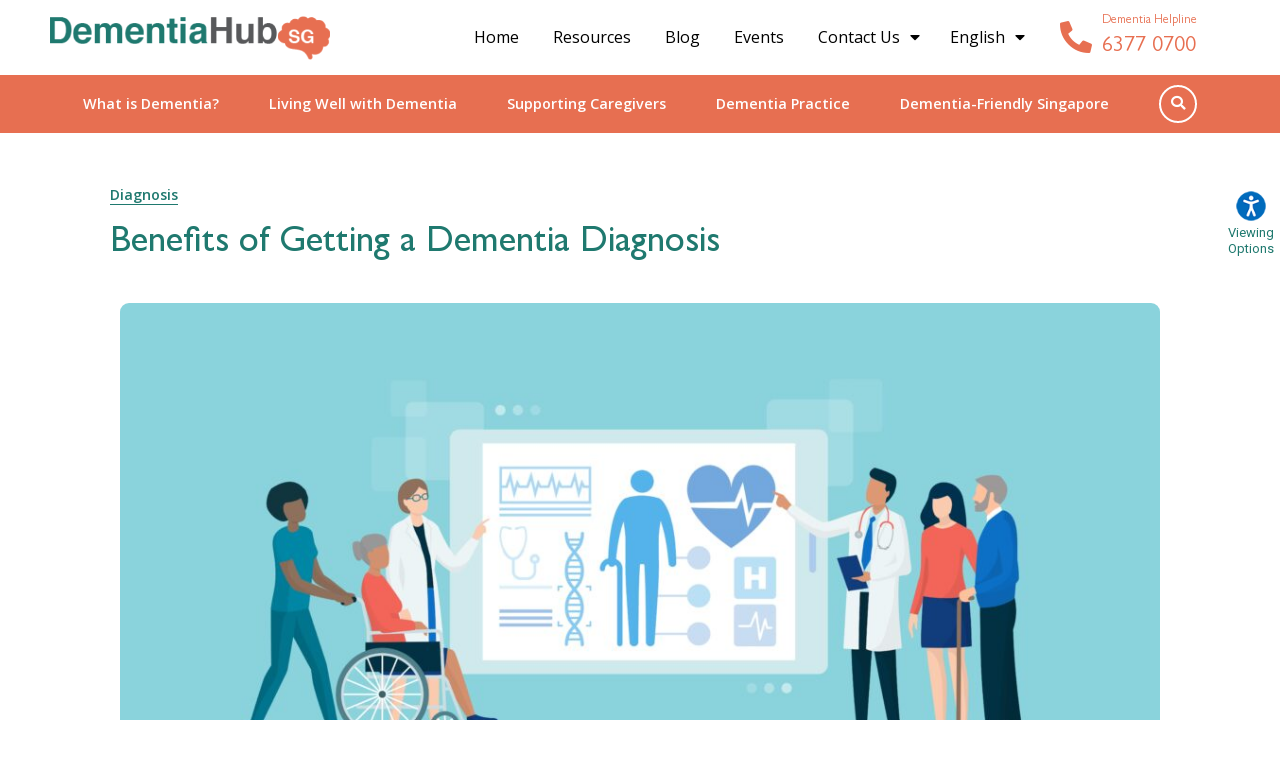

--- FILE ---
content_type: text/html; charset=UTF-8
request_url: https://www.dementiahub.sg/what-is-dementia/benefits-of-getting-a-dementia-diagnosis/
body_size: 51257
content:
<!doctype html>
<html lang="en-US">
<head>
<meta charset="UTF-8">
<meta name="viewport" content="width=device-width, initial-scale=1">
<link rel="profile" href="https://gmpg.org/xfn/11">
<meta name='robots' content='index, follow, max-image-preview:large, max-snippet:-1, max-video-preview:-1'/>
<link rel="alternate" hreflang="en" href="https://www.dementiahub.sg/what-is-dementia/benefits-of-getting-a-dementia-diagnosis/"/>
<link rel="alternate" hreflang="zh-hans" href="https://www.dementiahub.sg/zh-hans/what-is-dementia/benefits-of-getting-a-diagnosis/"/>
<link rel="alternate" hreflang="ms" href="https://www.dementiahub.sg/ms/what-is-dementia/benefits-of-getting-a-dementia-diagnosis/"/>
<link rel="alternate" hreflang="ta" href="https://www.dementiahub.sg/ta/what-is-dementia/benefits-of-getting-a-dementia-diagnosis/"/>
<link rel="alternate" hreflang="x-default" href="https://www.dementiahub.sg/what-is-dementia/benefits-of-getting-a-dementia-diagnosis/"/>
<title>Benefits of Getting a Dementia Diagnosis - DementiaHub.SG</title>
<meta name="description" content="A dementia diagnosis can benefit caregivers to address concerns and anxiety you regarding the symptoms your loved one is experiencing."/>
<link rel="canonical" href="https://www.dementiahub.sg/dementia/benefits-of-getting-a-diagnosis/"/>
<meta property="og:locale" content="en_US"/>
<meta property="og:type" content="article"/>
<meta property="og:title" content="Benefits of Getting a Dementia Diagnosis - DementiaHub.SG"/>
<meta property="og:description" content="A dementia diagnosis can benefit caregivers to address concerns and anxiety you regarding the symptoms your loved one is experiencing."/>
<meta property="og:url" content="https://www.dementiahub.sg/dementia/benefits-of-getting-a-diagnosis/"/>
<meta property="og:site_name" content="DementiaHub.SG"/>
<meta property="article:modified_time" content="2024-09-10T04:48:27+00:00"/>
<meta property="og:image" content="https://www.dementiahub.sg/wp-content/uploads/2022/07/Benefits-of-Getting-a-Diagnosis-1.jpg"/>
<meta property="og:image:width" content="1100"/>
<meta property="og:image:height" content="550"/>
<meta property="og:image:type" content="image/jpeg"/>
<meta name="twitter:card" content="summary_large_image"/>
<meta name="twitter:label1" content="Est. reading time"/>
<meta name="twitter:data1" content="5 minutes"/>
<script type="application/ld+json" class="yoast-schema-graph">{"@context":"https://schema.org","@graph":[{"@type":"WebPage","@id":"https://www.dementiahub.sg/dementia/benefits-of-getting-a-diagnosis/","url":"https://www.dementiahub.sg/dementia/benefits-of-getting-a-diagnosis/","name":"Benefits of Getting a Dementia Diagnosis - DementiaHub.SG","isPartOf":{"@id":"https://www.dementiahub.sg/#website"},"primaryImageOfPage":{"@id":"https://www.dementiahub.sg/dementia/benefits-of-getting-a-diagnosis/#primaryimage"},"image":{"@id":"https://www.dementiahub.sg/dementia/benefits-of-getting-a-diagnosis/#primaryimage"},"thumbnailUrl":"https://www.dementiahub.sg/wp-content/uploads/2022/07/Benefits-of-Getting-a-Diagnosis-1.jpg","datePublished":"2022-08-10T08:50:01+00:00","dateModified":"2024-09-10T04:48:27+00:00","description":"A dementia diagnosis can benefit caregivers to address concerns and anxiety you regarding the symptoms your loved one is experiencing.","breadcrumb":{"@id":"https://www.dementiahub.sg/dementia/benefits-of-getting-a-diagnosis/#breadcrumb"},"inLanguage":"en-US","potentialAction":[{"@type":"ReadAction","target":["https://www.dementiahub.sg/dementia/benefits-of-getting-a-diagnosis/"]}]},{"@type":"ImageObject","inLanguage":"en-US","@id":"https://www.dementiahub.sg/dementia/benefits-of-getting-a-diagnosis/#primaryimage","url":"https://www.dementiahub.sg/wp-content/uploads/2022/07/Benefits-of-Getting-a-Diagnosis-1.jpg","contentUrl":"https://www.dementiahub.sg/wp-content/uploads/2022/07/Benefits-of-Getting-a-Diagnosis-1.jpg","width":1100,"height":550,"caption":"Caption: Benefits of Getting a Diagnosis"},{"@type":"BreadcrumbList","@id":"https://www.dementiahub.sg/dementia/benefits-of-getting-a-diagnosis/#breadcrumb","itemListElement":[{"@type":"ListItem","position":1,"name":"Home","item":"https://www.dementiahub.sg/"},{"@type":"ListItem","position":2,"name":"Dementia Posts","item":"https://www.dementiahub.sg/ms/dementia/"},{"@type":"ListItem","position":3,"name":"What is Dementia","item":"https://www.dementiahub.sg/dementia-category/what-is-dementia/"},{"@type":"ListItem","position":4,"name":"Benefits of Getting a Dementia Diagnosis"}]},{"@type":"WebSite","@id":"https://www.dementiahub.sg/#website","url":"https://www.dementiahub.sg/","name":"DementiaHub.SG","description":"Singapore’s One-Stop Resource Portal on Dementia","publisher":{"@id":"https://www.dementiahub.sg/#organization"},"potentialAction":[{"@type":"SearchAction","target":{"@type":"EntryPoint","urlTemplate":"https://www.dementiahub.sg/?s={search_term_string}"},"query-input":{"@type":"PropertyValueSpecification","valueRequired":true,"valueName":"search_term_string"}}],"inLanguage":"en-US"},{"@type":"Organization","@id":"https://www.dementiahub.sg/#organization","name":"DementiaHub.SG","url":"https://www.dementiahub.sg/","logo":{"@type":"ImageObject","inLanguage":"en-US","@id":"https://www.dementiahub.sg/#/schema/logo/image/","url":"https://www.dementiahub.sg/wp-content/uploads/2022/06/dementia-hub-sg-logo.png","contentUrl":"https://www.dementiahub.sg/wp-content/uploads/2022/06/dementia-hub-sg-logo.png","width":440,"height":69,"caption":"DementiaHub.SG"},"image":{"@id":"https://www.dementiahub.sg/#/schema/logo/image/"}}]}</script>
<link rel="alternate" type="application/rss+xml" title="DementiaHub.SG &raquo; Feed" href="https://www.dementiahub.sg/feed/"/>
<link rel="alternate" title="oEmbed (JSON)" type="application/json+oembed" href="https://www.dementiahub.sg/wp-json/oembed/1.0/embed?url=https%3A%2F%2Fwww.dementiahub.sg%2Fwhat-is-dementia%2Fbenefits-of-getting-a-dementia-diagnosis%2F"/>
<link rel="alternate" title="oEmbed (XML)" type="text/xml+oembed" href="https://www.dementiahub.sg/wp-json/oembed/1.0/embed?url=https%3A%2F%2Fwww.dementiahub.sg%2Fwhat-is-dementia%2Fbenefits-of-getting-a-dementia-diagnosis%2F&#038;format=xml"/>
<style id='wp-img-auto-sizes-contain-inline-css'>img:is([sizes=auto i],[sizes^="auto," i]){contain-intrinsic-size:3000px 1500px}</style>
<link rel="stylesheet" type="text/css" href="//www.dementiahub.sg/wp-content/cache/wpfc-minified/kbouguyk/fdkr4.css" media="all"/>
<style id='contact-form-7-inline-css'>.wpcf7 .wpcf7-recaptcha iframe{margin-bottom:0;}.wpcf7 .wpcf7-recaptcha[data-align="center"] > div{margin:0 auto;}.wpcf7 .wpcf7-recaptcha[data-align="right"] > div{margin:0 0 0 auto;}</style>
<link rel="stylesheet" type="text/css" href="//www.dementiahub.sg/wp-content/cache/wpfc-minified/qu4x21fb/fdkr4.css" media="all"/>
<style id='mdp-speaker-inline-css'>.mdp-speaker-wrapper{--mdp-speaker-player-padding:0px 0px 0px 0px;--mdp-speaker-player-margin:0px 0px 20px 0px;--mdp-speaker-player-radius:100px 100px 100px 100px;--mdp-speaker-player-color:rgba(2, 83, 238, 0.09);--mdp-speaker-player-thumbnail-height:250px;--mdp-speaker-player-color-controls:rgba(30, 121, 114, 1);--mdp-speaker-player-color-controls-hover:rgba(255, 255, 255, 1);--mdp-speaker-player-color-text:rgba(68, 108, 184, 1);--mdp-speaker-player-icon-size:16px;--mdp-speaker-player-font-size:12px;--mdp-speaker-player-wave-color:rgba(2, 83, 238, 0.5);--mdp-speaker-player-progress-color:rgba(30, 121, 114, 1);--mdp-speaker-row-gap:20px;}
.mdp-speaker-box{margin-bottom:15px !important;background:#fff;}
.mejs-horizontal-volume-slider, .mejs-time-handle-content{display:none !important;}
.mejs-time-handle{background:#e76f51 !important;padding:5px !important;margin-top:-4px !important;}
.mdp-speaker--speed button.mdp-speaker--speed-button{padding:.4em 1.25em !important;}
.mdp-speaker-wrapper{display:none !important;position:absolute !important;z-index:99 !important;transition:all 1s ease !important;
margin-top:-15px !important;}
.show_hide_button{display:block !important;min-width:100% !important;width:100% !important;}
.show_hide_button .mdp-speaker--speed{display:none;}
.mdp-speaker--speed{margin-bottom:2px;}
.mdp-speaker--speed .mdp-speaker--speed-button:hover{color:#fff;}
.mdp-speaker--speed button.mdp-speaker--speed-button{padding:0.1em 1em !important;font-size:12px;}</style>
<link rel="stylesheet" type="text/css" href="//www.dementiahub.sg/wp-content/cache/wpfc-minified/8mlvxhxr/fdkr4.css" media="all"/>
<style id='elementor-frontend-inline-css'>.elementor-kit-5{--e-global-color-primary:#000000;--e-global-color-secondary:#54595F;--e-global-color-text:#000000;--e-global-color-accent:#61CE70;--e-global-color-022f848:#E76F51;--e-global-color-50babb8:#333333;--e-global-color-06beadd:#000000;--e-global-color-dd4fc89:#1F796F;--e-global-color-f7853e5:#CCCCCC;--e-global-color-1bca8ec:#EBEBEB;--e-global-color-1766e91:#444444;--e-global-color-8bc54f9:#FFFFFF;--e-global-color-0117b64:#060000;--e-global-typography-primary-font-family:"Roboto";--e-global-typography-primary-font-weight:600;--e-global-typography-secondary-font-family:"Roboto Slab";--e-global-typography-secondary-font-weight:400;--e-global-typography-text-font-family:"Roboto";--e-global-typography-text-font-weight:400;--e-global-typography-accent-font-family:"Roboto";--e-global-typography-accent-font-weight:500;--e-global-typography-08a901f-font-family:"Open Sans";--e-global-typography-08a901f-font-size:1.2em;--e-global-typography-3c56d91-font-family:"Roboto";--e-global-typography-3c56d91-font-size:1.7em;--e-global-typography-3c56d91-font-weight:600;--e-global-typography-5bbaa1e-font-family:"Roboto";--e-global-typography-5bbaa1e-font-size:1.2em;--e-global-typography-5bbaa1e-font-weight:600;--e-global-typography-a29fae6-font-family:"Open Sans";--e-global-typography-a29fae6-font-size:2.2em;--e-global-typography-8d2caca-font-family:"Open Sans";--e-global-typography-8d2caca-font-size:1.5em;--e-global-typography-8d2caca-font-weight:600;--e-global-typography-22c4cec-font-family:"Open Sans";--e-global-typography-22c4cec-font-size:1.1em;--e-global-typography-a71a5c7-font-family:"Open Sans";--e-global-typography-a71a5c7-font-size:2em;--e-global-typography-a71a5c7-font-weight:600;--e-global-typography-0add773-font-family:"Linden Hill";--e-global-typography-0add773-font-size:1.7em;--e-global-typography-0add773-font-weight:600;color:#444444;}.elementor-kit-5 e-page-transition{background-color:#FFBC7D;}.elementor-kit-5 h1{color:#000000;font-family:"Open Sans", Sans-serif;font-size:2.2em;}.elementor-kit-5 h2{color:#000000;font-family:"Open Sans", Sans-serif;font-size:2em;}.elementor-kit-5 h3{color:#000000;font-family:"Open Sans", Sans-serif;font-size:1.2em;}.elementor-kit-5 h5{color:var( --e-global-color-1766e91 );font-family:"Roboto", Sans-serif;font-size:1.2em;font-weight:500;}.elementor-section.elementor-section-boxed > .elementor-container{max-width:1200px;}.e-con{--container-max-width:1200px;}.elementor-widget:not(:last-child){margin-block-end:20px;}.elementor-element{--widgets-spacing:20px 20px;}{}h1.entry-title{display:var(--page-title-display);}.site-header .site-branding{flex-direction:column;align-items:stretch;}.site-header{padding-inline-end:0px;padding-inline-start:0px;}.site-footer .site-branding{flex-direction:column;align-items:stretch;}@media(max-width:1024px){.elementor-section.elementor-section-boxed > .elementor-container{max-width:1024px;}.e-con{--container-max-width:1024px;}}@media(max-width:767px){.elementor-section.elementor-section-boxed > .elementor-container{max-width:767px;}.e-con{--container-max-width:767px;}}
.elementor-widget-theme-post-featured-image .widget-image-caption{color:var( --e-global-color-text );font-family:var( --e-global-typography-text-font-family ), Sans-serif;font-weight:var( --e-global-typography-text-font-weight );}.elementor-2362 .elementor-element.elementor-element-245a11d img{width:100%;border-radius:9px 9px 9px 9px;}.elementor-2362 .elementor-element.elementor-element-d22a36e{margin-top:0px;margin-bottom:0px;}.elementor-2362 .elementor-element.elementor-element-df6dfc2 > .elementor-element-populated{padding:0px 0px 0px 0px;}.elementor-2362 .elementor-element.elementor-element-51279ab > .elementor-container > .elementor-column > .elementor-widget-wrap{align-content:center;align-items:center;}.elementor-widget-heading .elementor-heading-title{color:var( --e-global-color-primary );font-family:var( --e-global-typography-primary-font-family ), Sans-serif;font-weight:var( --e-global-typography-primary-font-weight );}.elementor-2362 .elementor-element.elementor-element-cbc70c1 .elementor-heading-title{color:var( --e-global-color-dd4fc89 );}.elementor-bc-flex-widget .elementor-2362 .elementor-element.elementor-element-687f946.elementor-column .elementor-widget-wrap{align-items:flex-start;}.elementor-2362 .elementor-element.elementor-element-687f946.elementor-column.elementor-element[data-element_type="column"] > .elementor-widget-wrap.elementor-element-populated{align-content:flex-start;align-items:flex-start;}.elementor-2362 .elementor-element.elementor-element-687f946.elementor-column > .elementor-widget-wrap{justify-content:flex-end;}.elementor-2362 .elementor-element.elementor-element-7f36d5b{width:auto;max-width:auto;align-self:center;}.elementor-2362 .elementor-element.elementor-element-7f36d5b > .elementor-widget-container{margin:8px 10px 0px 0px;}.elementor-2362 .elementor-element.elementor-element-17a9720{--alignment:right;width:auto;max-width:auto;align-self:center;--grid-side-margin:7px;--grid-column-gap:7px;--grid-row-gap:0px;--grid-bottom-margin:0px;}.elementor-2362 .elementor-element.elementor-element-17a9720 > .elementor-widget-container{margin:8px 0px 0px 0px;}.elementor-2362 .elementor-element.elementor-element-17a9720 .elementor-share-btn{font-size:calc(0.65px * 10);}.elementor-2362 .elementor-element.elementor-element-17a9720 .elementor-share-btn__icon{--e-share-buttons-icon-size:2.2em;}.elementor-2362 .elementor-element.elementor-element-d026a19{margin-top:0px;margin-bottom:35px;}.elementor-2362 .elementor-element.elementor-element-d29fa69 > .elementor-element-populated{padding:0px 0px 0px 0px;}.elementor-2362 .elementor-element.elementor-element-a8be955 > .elementor-container > .elementor-column > .elementor-widget-wrap{align-content:center;align-items:center;}.elementor-2362 .elementor-element.elementor-element-34c708c1 > .elementor-element-populated{padding:0px 0px 0px 0px;}.elementor-widget-text-editor{color:var( --e-global-color-text );font-family:var( --e-global-typography-text-font-family ), Sans-serif;font-weight:var( --e-global-typography-text-font-weight );}.elementor-widget-text-editor.elementor-drop-cap-view-stacked .elementor-drop-cap{background-color:var( --e-global-color-primary );}.elementor-widget-text-editor.elementor-drop-cap-view-framed .elementor-drop-cap, .elementor-widget-text-editor.elementor-drop-cap-view-default .elementor-drop-cap{color:var( --e-global-color-primary );border-color:var( --e-global-color-primary );}.elementor-2362 .elementor-element.elementor-element-39c83851{color:#000000;font-family:"Roboto", Sans-serif;font-size:1em;font-weight:500;}.elementor-2362 .elementor-element.elementor-element-cce2155:not(.elementor-motion-effects-element-type-background), .elementor-2362 .elementor-element.elementor-element-cce2155 > .elementor-motion-effects-container > .elementor-motion-effects-layer{background-color:#EBF2F1;}.elementor-2362 .elementor-element.elementor-element-cce2155{transition:background 0.3s, border 0.3s, border-radius 0.3s, box-shadow 0.3s;margin-top:0px;margin-bottom:20px;padding:25px 25px 25px 25px;}.elementor-2362 .elementor-element.elementor-element-cce2155 > .elementor-background-overlay{transition:background 0.3s, border-radius 0.3s, opacity 0.3s;}.elementor-2362 .elementor-element.elementor-element-7c8cbc3 .elementor-wrapper{--video-aspect-ratio:1.77777;}.elementor-bc-flex-widget .elementor-2362 .elementor-element.elementor-element-78c619a.elementor-column .elementor-widget-wrap{align-items:center;}.elementor-2362 .elementor-element.elementor-element-78c619a.elementor-column.elementor-element[data-element_type="column"] > .elementor-widget-wrap.elementor-element-populated{align-content:center;align-items:center;}.elementor-2362 .elementor-element.elementor-element-6c94c52{color:#000000;font-family:"Roboto", Sans-serif;font-size:1.2em;font-weight:500;}.elementor-2362 .elementor-element.elementor-element-7e0a9ae > .elementor-widget-container{margin:0px 0px 0px 0px;padding:0px 0px 0px 0px;}.elementor-2362 .elementor-element.elementor-element-7e0a9ae{text-align:left;color:#000000;font-family:"Roboto", Sans-serif;font-size:1em;font-weight:500;line-height:1.9em;}.elementor-2362 .elementor-element.elementor-element-2ad0e8ce > .elementor-widget-container{margin:0px 0px 0px 0px;padding:0px 0px 0px 0px;}.elementor-2362 .elementor-element.elementor-element-2ad0e8ce{color:#000000;font-family:"Roboto", Sans-serif;font-size:1em;font-weight:400;line-height:1.9em;}.elementor-2362 .elementor-element.elementor-element-2d816771 > .elementor-widget-container{margin:0px 0px 0px 0px;padding:0px 0px 0px 0px;}.elementor-2362 .elementor-element.elementor-element-2d816771{color:#000000;font-family:"Roboto", Sans-serif;font-size:1em;font-weight:400;line-height:1.9em;}.elementor-widget-divider{--divider-color:var( --e-global-color-secondary );}.elementor-widget-divider .elementor-divider__text{color:var( --e-global-color-secondary );font-family:var( --e-global-typography-secondary-font-family ), Sans-serif;font-weight:var( --e-global-typography-secondary-font-weight );}.elementor-widget-divider.elementor-view-stacked .elementor-icon{background-color:var( --e-global-color-secondary );}.elementor-widget-divider.elementor-view-framed .elementor-icon, .elementor-widget-divider.elementor-view-default .elementor-icon{color:var( --e-global-color-secondary );border-color:var( --e-global-color-secondary );}.elementor-widget-divider.elementor-view-framed .elementor-icon, .elementor-widget-divider.elementor-view-default .elementor-icon svg{fill:var( --e-global-color-secondary );}.elementor-2362 .elementor-element.elementor-element-ac28dcb{--divider-border-style:solid;--divider-color:#999999;--divider-border-width:1px;}.elementor-2362 .elementor-element.elementor-element-ac28dcb > .elementor-widget-container{margin:10px 0px 10px 0px;}.elementor-2362 .elementor-element.elementor-element-ac28dcb .elementor-divider-separator{width:100%;}.elementor-2362 .elementor-element.elementor-element-ac28dcb .elementor-divider{padding-block-start:15px;padding-block-end:15px;}.elementor-widget-icon-box.elementor-view-stacked .elementor-icon{background-color:var( --e-global-color-primary );}.elementor-widget-icon-box.elementor-view-framed .elementor-icon, .elementor-widget-icon-box.elementor-view-default .elementor-icon{fill:var( --e-global-color-primary );color:var( --e-global-color-primary );border-color:var( --e-global-color-primary );}.elementor-widget-icon-box .elementor-icon-box-title{color:var( --e-global-color-primary );}.elementor-widget-icon-box .elementor-icon-box-title, .elementor-widget-icon-box .elementor-icon-box-title a{font-family:var( --e-global-typography-primary-font-family ), Sans-serif;font-weight:var( --e-global-typography-primary-font-weight );}.elementor-widget-icon-box .elementor-icon-box-description{color:var( --e-global-color-text );font-family:var( --e-global-typography-text-font-family ), Sans-serif;font-weight:var( --e-global-typography-text-font-weight );}.elementor-2362 .elementor-element.elementor-element-6dd40a7{--icon-box-icon-margin:15px;}.elementor-2362 .elementor-element.elementor-element-6dd40a7.elementor-view-stacked .elementor-icon{background-color:#E76F51;}.elementor-2362 .elementor-element.elementor-element-6dd40a7.elementor-view-framed .elementor-icon, .elementor-2362 .elementor-element.elementor-element-6dd40a7.elementor-view-default .elementor-icon{fill:#E76F51;color:#E76F51;border-color:#E76F51;}.elementor-2362 .elementor-element.elementor-element-6dd40a7 .elementor-icon{font-size:45px;}.elementor-2362 .elementor-element.elementor-element-6dd40a7 .elementor-icon-box-title{color:#1F796F;}.elementor-2362 .elementor-element.elementor-element-6dd40a7 .elementor-icon-box-title, .elementor-2362 .elementor-element.elementor-element-6dd40a7 .elementor-icon-box-title a{font-family:"Open Sans", Sans-serif;font-size:1.4em;font-weight:700;}.elementor-2362 .elementor-element.elementor-element-6dd40a7 .elementor-icon-box-description{color:#000000;}.elementor-2362 .elementor-element.elementor-element-d5302cb > .elementor-widget-container{margin:0px 0px 0px 0px;padding:0px 0px 0px 0px;}.elementor-2362 .elementor-element.elementor-element-d5302cb{color:#000000;font-family:"Roboto", Sans-serif;font-size:1em;font-weight:400;line-height:1.9em;}.elementor-2362 .elementor-element.elementor-element-cd7ded0 > .elementor-widget-container{margin:30px 0px 0px 0px;}.elementor-2362 .elementor-element.elementor-element-cd7ded0{--icon-box-icon-margin:15px;}.elementor-2362 .elementor-element.elementor-element-cd7ded0.elementor-view-stacked .elementor-icon{background-color:#E76F51;}.elementor-2362 .elementor-element.elementor-element-cd7ded0.elementor-view-framed .elementor-icon, .elementor-2362 .elementor-element.elementor-element-cd7ded0.elementor-view-default .elementor-icon{fill:#E76F51;color:#E76F51;border-color:#E76F51;}.elementor-2362 .elementor-element.elementor-element-cd7ded0 .elementor-icon{font-size:45px;}.elementor-2362 .elementor-element.elementor-element-cd7ded0 .elementor-icon-box-title{color:#1F796F;}.elementor-2362 .elementor-element.elementor-element-cd7ded0 .elementor-icon-box-title, .elementor-2362 .elementor-element.elementor-element-cd7ded0 .elementor-icon-box-title a{font-family:"Open Sans", Sans-serif;font-size:1.4em;font-weight:700;}.elementor-2362 .elementor-element.elementor-element-cd7ded0 .elementor-icon-box-description{color:#444444;}.elementor-2362 .elementor-element.elementor-element-3471bcd > .elementor-widget-container{margin:0px 0px 0px 0px;padding:0px 0px 0px 0px;}.elementor-2362 .elementor-element.elementor-element-3471bcd{color:#000000;font-family:"Roboto", Sans-serif;font-size:1em;font-weight:400;line-height:1.9em;}.elementor-2362 .elementor-element.elementor-element-03b25f4 > .elementor-widget-container{margin:30px 0px 0px 0px;}.elementor-2362 .elementor-element.elementor-element-03b25f4{--icon-box-icon-margin:15px;}.elementor-2362 .elementor-element.elementor-element-03b25f4.elementor-view-stacked .elementor-icon{background-color:#E76F51;}.elementor-2362 .elementor-element.elementor-element-03b25f4.elementor-view-framed .elementor-icon, .elementor-2362 .elementor-element.elementor-element-03b25f4.elementor-view-default .elementor-icon{fill:#E76F51;color:#E76F51;border-color:#E76F51;}.elementor-2362 .elementor-element.elementor-element-03b25f4 .elementor-icon{font-size:45px;}.elementor-2362 .elementor-element.elementor-element-03b25f4 .elementor-icon-box-title{color:#1F796F;}.elementor-2362 .elementor-element.elementor-element-03b25f4 .elementor-icon-box-title, .elementor-2362 .elementor-element.elementor-element-03b25f4 .elementor-icon-box-title a{font-family:"Open Sans", Sans-serif;font-size:1.4em;font-weight:700;}.elementor-2362 .elementor-element.elementor-element-03b25f4 .elementor-icon-box-description{color:#444444;}.elementor-2362 .elementor-element.elementor-element-994e927 > .elementor-widget-container{margin:0px 0px 0px 0px;padding:0px 0px 0px 0px;}.elementor-2362 .elementor-element.elementor-element-994e927{color:#000000;font-family:"Roboto", Sans-serif;font-size:1em;font-weight:400;line-height:1.9em;}.elementor-2362 .elementor-element.elementor-element-82fe335 > .elementor-widget-container{margin:30px 0px 0px 0px;}.elementor-2362 .elementor-element.elementor-element-82fe335{--icon-box-icon-margin:15px;}.elementor-2362 .elementor-element.elementor-element-82fe335.elementor-view-stacked .elementor-icon{background-color:#E76F51;}.elementor-2362 .elementor-element.elementor-element-82fe335.elementor-view-framed .elementor-icon, .elementor-2362 .elementor-element.elementor-element-82fe335.elementor-view-default .elementor-icon{fill:#E76F51;color:#E76F51;border-color:#E76F51;}.elementor-2362 .elementor-element.elementor-element-82fe335 .elementor-icon{font-size:45px;}.elementor-2362 .elementor-element.elementor-element-82fe335 .elementor-icon-box-title{color:#1F796F;}.elementor-2362 .elementor-element.elementor-element-82fe335 .elementor-icon-box-title, .elementor-2362 .elementor-element.elementor-element-82fe335 .elementor-icon-box-title a{font-family:"Open Sans", Sans-serif;font-size:1.4em;font-weight:700;}.elementor-2362 .elementor-element.elementor-element-82fe335 .elementor-icon-box-description{color:#444444;}.elementor-2362 .elementor-element.elementor-element-fcb15b3 > .elementor-widget-container{margin:0px 0px 0px 0px;padding:0px 0px 0px 0px;}.elementor-2362 .elementor-element.elementor-element-fcb15b3{color:#000000;font-family:"Roboto", Sans-serif;font-size:1em;font-weight:400;line-height:1.9em;}.elementor-2362 .elementor-element.elementor-element-6b98048 > .elementor-widget-container{margin:30px 0px 0px 0px;}.elementor-2362 .elementor-element.elementor-element-6b98048{--icon-box-icon-margin:15px;}.elementor-2362 .elementor-element.elementor-element-6b98048.elementor-view-stacked .elementor-icon{background-color:#E76F51;}.elementor-2362 .elementor-element.elementor-element-6b98048.elementor-view-framed .elementor-icon, .elementor-2362 .elementor-element.elementor-element-6b98048.elementor-view-default .elementor-icon{fill:#E76F51;color:#E76F51;border-color:#E76F51;}.elementor-2362 .elementor-element.elementor-element-6b98048 .elementor-icon{font-size:45px;}.elementor-2362 .elementor-element.elementor-element-6b98048 .elementor-icon-box-title{color:#1F796F;}.elementor-2362 .elementor-element.elementor-element-6b98048 .elementor-icon-box-title, .elementor-2362 .elementor-element.elementor-element-6b98048 .elementor-icon-box-title a{font-family:"Open Sans", Sans-serif;font-size:1.4em;font-weight:700;}.elementor-2362 .elementor-element.elementor-element-6b98048 .elementor-icon-box-description{color:#444444;}.elementor-2362 .elementor-element.elementor-element-a4745d > .elementor-widget-container{margin:0px 0px 0px 0px;padding:0px 0px 0px 0px;}.elementor-2362 .elementor-element.elementor-element-a4745d{color:#000000;font-family:"Roboto", Sans-serif;font-size:1em;font-weight:400;line-height:1.9em;}.elementor-2362 .elementor-element.elementor-element-3cbfeb6d > .elementor-widget-container{margin:50px 0px 0px 0px;padding:0px 0px 20px 0px;}.elementor-2362 .elementor-element.elementor-element-3cbfeb6d{text-align:center;}.elementor-2362 .elementor-element.elementor-element-3cbfeb6d .elementor-heading-title{color:#000000;font-family:"Gill Sans", Sans-serif;font-size:2.2em;font-weight:600;}.elementor-2362 .elementor-element.elementor-element-55d19126 .pp-video-gallery-overlay{mix-blend-mode:normal;top:0px;bottom:0px;left:0px;right:0px;}.elementor-2362 .elementor-element.elementor-element-55d19126 .pp-video-play-icon{font-size:80px;line-height:80px;width:80px;}.elementor-2362 .elementor-element.elementor-element-cfc9fa9 > .elementor-widget-container{margin:0px 0px 0px 0px;padding:0px 0px 0px 0px;}.elementor-2362 .elementor-element.elementor-element-cfc9fa9{color:#000000;font-family:"Roboto", Sans-serif;font-size:1em;font-weight:500;line-height:1.9em;}.elementor-2362 .elementor-element.elementor-element-fc9369a > .elementor-widget-container{margin:0px 0px 0px 0px;padding:0px 0px 0px 0px;}.elementor-2362 .elementor-element.elementor-element-fc9369a{color:#000000;font-family:"Roboto", Sans-serif;font-size:1em;font-weight:400;line-height:1.9em;}.elementor-2362 .elementor-element.elementor-element-d9b00a4{margin-top:20px;margin-bottom:0px;}.elementor-2362 .elementor-element.elementor-element-ae4ad94{text-align:center;}.elementor-2362 .elementor-element.elementor-element-ae4ad94 .elementor-heading-title{color:var( --e-global-color-06beadd );font-family:"Gill Sans", Sans-serif;font-weight:600;}.elementor-2362 .elementor-element.elementor-element-98a36b2{--spacer-size:20px;}.elementor-widget-posts .elementor-button{background-color:var( --e-global-color-accent );font-family:var( --e-global-typography-accent-font-family ), Sans-serif;font-weight:var( --e-global-typography-accent-font-weight );}.elementor-widget-posts .elementor-post__title, .elementor-widget-posts .elementor-post__title a{color:var( --e-global-color-secondary );font-family:var( --e-global-typography-primary-font-family ), Sans-serif;font-weight:var( --e-global-typography-primary-font-weight );}.elementor-widget-posts .elementor-post__meta-data{font-family:var( --e-global-typography-secondary-font-family ), Sans-serif;font-weight:var( --e-global-typography-secondary-font-weight );}.elementor-widget-posts .elementor-post__excerpt p{font-family:var( --e-global-typography-text-font-family ), Sans-serif;font-weight:var( --e-global-typography-text-font-weight );}.elementor-widget-posts .elementor-post__read-more{color:var( --e-global-color-accent );}.elementor-widget-posts a.elementor-post__read-more{font-family:var( --e-global-typography-accent-font-family ), Sans-serif;font-weight:var( --e-global-typography-accent-font-weight );}.elementor-widget-posts .elementor-post__card .elementor-post__badge{background-color:var( --e-global-color-accent );font-family:var( --e-global-typography-accent-font-family ), Sans-serif;font-weight:var( --e-global-typography-accent-font-weight );}.elementor-widget-posts .elementor-pagination{font-family:var( --e-global-typography-secondary-font-family ), Sans-serif;font-weight:var( --e-global-typography-secondary-font-weight );}.elementor-widget-posts .e-load-more-message{font-family:var( --e-global-typography-secondary-font-family ), Sans-serif;font-weight:var( --e-global-typography-secondary-font-weight );}.elementor-2362 .elementor-element.elementor-element-3757e8f{--item-display:flex;--read-more-alignment:1;--grid-row-gap:35px;--grid-column-gap:30px;}.elementor-2362 .elementor-element.elementor-element-3757e8f .elementor-posts-container .elementor-post__thumbnail{padding-bottom:calc( 0.66 * 100% );}.elementor-2362 .elementor-element.elementor-element-3757e8f:after{content:"0.66";}.elementor-2362 .elementor-element.elementor-element-3757e8f .elementor-post__thumbnail__link{width:100%;}.elementor-2362 .elementor-element.elementor-element-3757e8f .elementor-post__meta-data span + span:before{content:"•";}.elementor-2362 .elementor-element.elementor-element-3757e8f .elementor-post__text{margin-top:20px;}.elementor-2362 .elementor-element.elementor-element-3757e8f .elementor-post__title, .elementor-2362 .elementor-element.elementor-element-3757e8f .elementor-post__title a{color:var( --e-global-color-secondary );font-family:"Roboto", Sans-serif;font-weight:600;}.elementor-2362 .elementor-element.elementor-element-3757e8f .elementor-post__read-more{color:var( --e-global-color-022f848 );}.elementor-2362 .elementor-element.elementor-element-3757e8f a.elementor-post__read-more{font-family:"Roboto", Sans-serif;font-size:15px;font-weight:700;}.elementor-2362 .elementor-element.elementor-element-ee4128d{--divider-border-style:solid;--divider-color:var( --e-global-color-f7853e5 );--divider-border-width:1px;}.elementor-2362 .elementor-element.elementor-element-ee4128d .elementor-divider-separator{width:100%;}.elementor-2362 .elementor-element.elementor-element-ee4128d .elementor-divider{padding-block-start:15px;padding-block-end:15px;}.elementor-widget-button .elementor-button{background-color:var( --e-global-color-accent );font-family:var( --e-global-typography-accent-font-family ), Sans-serif;font-weight:var( --e-global-typography-accent-font-weight );}.elementor-2362 .elementor-element.elementor-element-e135987 .elementor-button{background-color:#FFFFFF;font-family:"Gill Sans", Sans-serif;font-size:2.2em;font-weight:600;fill:#000000;color:#000000;border-radius:50px 50px 50px 50px;padding:18px 40px 18px 40px;}.elementor-2362 .elementor-element.elementor-element-e135987 .elementor-button:hover, .elementor-2362 .elementor-element.elementor-element-e135987 .elementor-button:focus{background-color:#FFFFFF;}.elementor-2362 .elementor-element.elementor-element-e135987 .elementor-button-content-wrapper{flex-direction:row-reverse;}.elementor-2362 .elementor-element.elementor-element-e135987 .elementor-button .elementor-button-content-wrapper{gap:10px;}.elementor-2362 .elementor-element.elementor-element-5c57d924 > .elementor-widget-container{margin:0px 0px 0px 0px;padding:0px 0px 0px 0px;}.elementor-2362 .elementor-element.elementor-element-5c57d924{color:#000000;font-family:"Open Sans", Sans-serif;font-size:1em;font-weight:400;line-height:1.6em;}@media(min-width:768px){.elementor-2362 .elementor-element.elementor-element-844b656{width:55.545%;}.elementor-2362 .elementor-element.elementor-element-78c619a{width:44.407%;}}@media(max-width:1024px){ .elementor-2362 .elementor-element.elementor-element-17a9720{--grid-side-margin:7px;--grid-column-gap:7px;--grid-row-gap:0px;--grid-bottom-margin:0px;}}@media(max-width:767px){ .elementor-2362 .elementor-element.elementor-element-17a9720{--grid-side-margin:7px;--grid-column-gap:7px;--grid-row-gap:0px;--grid-bottom-margin:0px;}.elementor-2362 .elementor-element.elementor-element-3757e8f .elementor-posts-container .elementor-post__thumbnail{padding-bottom:calc( 0.5 * 100% );}.elementor-2362 .elementor-element.elementor-element-3757e8f:after{content:"0.5";}.elementor-2362 .elementor-element.elementor-element-3757e8f .elementor-post__thumbnail__link{width:100%;}.elementor-2362 .elementor-element.elementor-element-e135987 > .elementor-widget-container{margin:0px 0px 30px 0px;}.elementor-2362 .elementor-element.elementor-element-e135987 .elementor-button{padding:15px 40px 15px 40px;}}
.elementor-2362 .elementor-element.elementor-element-f0294a1{margin:0px;padding:0px;}
.elementor-2362 .elementor-element.elementor-element-245a11d a{display:block;}
.elementor-2362 .elementor-element.elementor-element-cbc70c1 a{display:flex;gap:15px;align-items:center;}
.elementor-2362 .elementor-element.elementor-element-7f36d5b .elementor-shortcode{text-align:right;padding-right:5px;}
#af-yes{color:green;margin-right:10px;border:2px solid green;padding-top:6px;padding-bottom:6px;background:transparent;opacity:1;cursor:pointer !important;}
#af-yes:hover,
#af-yes:active{color:white;background:green !important;}
#af-no{color:red;margin-right:10px;border:2px solid red;padding-top:6px;padding-bottom:6px;background:transparent;opacity:1;cursor:pointer !important;}
#af-no:hover,
#af-no:active{color:white;background:red !important;}
#af-was.inactive{opacity:1;box-shadow:0px 3px 20px 0px rgba(0,64,128,0.1);}
@font-face{font-family:'Gill Sans';font-style:normal;font-weight:400;font-display:auto;src:url('https://www.dementiahub.sg/wp-content/uploads/2022/06/Gill-Sans-normal.woff2') format('woff2'), url('https://www.dementiahub.sg/wp-content/uploads/2022/06/Gill-Sans-normal.woff') format('woff'), url('https://www.dementiahub.sg/wp-content/uploads/2022/06/Gill-Sans-normal.ttf') format('truetype');}
@font-face{font-family:'Gill Sans';font-style:normal;font-weight:600;font-display:auto;src:url('https://www.dementiahub.sg/wp-content/uploads/2022/06/Gill-Sans-Medium.eot');src:url('https://www.dementiahub.sg/wp-content/uploads/2022/06/Gill-Sans-Medium.eot?#iefix') format('embedded-opentype'), url('https://www.dementiahub.sg/wp-content/uploads/2022/06/Gill-Sans-Medium.woff2') format('woff2'), url('https://www.dementiahub.sg/wp-content/uploads/2022/06/Gill-Sans-Medium.woff') format('woff'), url('https://www.dementiahub.sg/wp-content/uploads/2022/06/Gill-Sans-Medium.ttf') format('truetype');}
.elementor-20 .elementor-element.elementor-element-f6161bb:not(.elementor-motion-effects-element-type-background), .elementor-20 .elementor-element.elementor-element-f6161bb > .elementor-motion-effects-container > .elementor-motion-effects-layer{background-color:#FFFFFF;}.elementor-20 .elementor-element.elementor-element-f6161bb{transition:background 0.3s, border 0.3s, border-radius 0.3s, box-shadow 0.3s;z-index:999;}.elementor-20 .elementor-element.elementor-element-f6161bb > .elementor-background-overlay{transition:background 0.3s, border-radius 0.3s, opacity 0.3s;}.elementor-20 .elementor-element.elementor-element-4f5172f > .elementor-element-populated{padding:0px 0px 0px 0px;}.elementor-20 .elementor-element.elementor-element-72d4e72:not(.elementor-motion-effects-element-type-background) > .elementor-widget-wrap, .elementor-20 .elementor-element.elementor-element-72d4e72 > .elementor-widget-wrap > .elementor-motion-effects-container > .elementor-motion-effects-layer{background-color:#1E796F;}.elementor-20 .elementor-element.elementor-element-72d4e72 > .elementor-element-populated{transition:background 0.3s, border 0.3s, border-radius 0.3s, box-shadow 0.3s;}.elementor-20 .elementor-element.elementor-element-72d4e72 > .elementor-element-populated > .elementor-background-overlay{transition:background 0.3s, border-radius 0.3s, opacity 0.3s;}.elementor-widget-icon-box.elementor-view-stacked .elementor-icon{background-color:var( --e-global-color-primary );}.elementor-widget-icon-box.elementor-view-framed .elementor-icon, .elementor-widget-icon-box.elementor-view-default .elementor-icon{fill:var( --e-global-color-primary );color:var( --e-global-color-primary );border-color:var( --e-global-color-primary );}.elementor-widget-icon-box .elementor-icon-box-title{color:var( --e-global-color-primary );}.elementor-widget-icon-box .elementor-icon-box-title, .elementor-widget-icon-box .elementor-icon-box-title a{font-family:var( --e-global-typography-primary-font-family ), Sans-serif;font-weight:var( --e-global-typography-primary-font-weight );}.elementor-widget-icon-box .elementor-icon-box-description{color:var( --e-global-color-text );font-family:var( --e-global-typography-text-font-family ), Sans-serif;font-weight:var( --e-global-typography-text-font-weight );}.elementor-20 .elementor-element.elementor-element-1bccd7c .elementor-icon-box-title{margin-bottom:0px;color:#FFFFFF;}.elementor-20 .elementor-element.elementor-element-1bccd7c .elementor-icon-box-title, .elementor-20 .elementor-element.elementor-element-1bccd7c .elementor-icon-box-title a{font-family:"Gill Sans", Sans-serif;font-size:14px;font-weight:400;line-height:20px;}.elementor-20 .elementor-element.elementor-element-1bccd7c .elementor-icon-box-description{color:#FFFFFF;font-family:"Gill Sans", Sans-serif;font-size:22px;font-weight:400;}.elementor-20 .elementor-element.elementor-element-edccd43{border-style:solid;border-width:0px 0px 0px 0px;border-color:#DFDFDF;transition:background 0.3s, border 0.3s, border-radius 0.3s, box-shadow 0.3s;padding:0px 0px 0px 0px;}.elementor-20 .elementor-element.elementor-element-edccd43 > .elementor-background-overlay{transition:background 0.3s, border-radius 0.3s, opacity 0.3s;}.elementor-bc-flex-widget .elementor-20 .elementor-element.elementor-element-afd17ac.elementor-column .elementor-widget-wrap{align-items:center;}.elementor-20 .elementor-element.elementor-element-afd17ac.elementor-column.elementor-element[data-element_type="column"] > .elementor-widget-wrap.elementor-element-populated{align-content:center;align-items:center;}.elementor-20 .elementor-element.elementor-element-afd17ac > .elementor-widget-wrap > .elementor-widget:not(.elementor-widget__width-auto):not(.elementor-widget__width-initial):not(:last-child):not(.elementor-absolute){margin-bottom:0px;}.elementor-20 .elementor-element.elementor-element-afd17ac > .elementor-element-populated{margin:6px 0px 5px 0px;--e-column-margin-right:0px;--e-column-margin-left:0px;}.elementor-widget-theme-site-logo .widget-image-caption{color:var( --e-global-color-text );font-family:var( --e-global-typography-text-font-family ), Sans-serif;font-weight:var( --e-global-typography-text-font-weight );}.elementor-20 .elementor-element.elementor-element-5653480 > .elementor-widget-container{margin:0px 0px 0px 0px;padding:0px 0px 0px 0px;}.elementor-20 .elementor-element.elementor-element-5653480{text-align:left;}.elementor-20 .elementor-element.elementor-element-5653480 img{width:300px;}.elementor-bc-flex-widget .elementor-20 .elementor-element.elementor-element-2a79577.elementor-column .elementor-widget-wrap{align-items:center;}.elementor-20 .elementor-element.elementor-element-2a79577.elementor-column.elementor-element[data-element_type="column"] > .elementor-widget-wrap.elementor-element-populated{align-content:center;align-items:center;}.elementor-widget-pp-advanced-menu .pp-advanced-menu--main .pp-menu-item{color:var( --e-global-color-text );}.elementor-widget-pp-advanced-menu .pp-advanced-menu--main .pp-menu-item:hover,
.elementor-widget-pp-advanced-menu .pp-advanced-menu--main .pp-menu-item.pp-menu-item-active, .elementor-widget-pp-advanced-menu .pp-advanced-menu--main .pp-menu-item.highlighted, .elementor-widget-pp-advanced-menu .pp-advanced-menu--main .pp-menu-item:focus{color:var( --e-global-color-accent );}.elementor-widget-pp-advanced-menu .pp-advanced-menu--main:not(.pp--pointer-framed) .pp-menu-item:before,
.elementor-widget-pp-advanced-menu .pp-advanced-menu--main:not(.pp--pointer-framed) .pp-menu-item:after{background-color:var( --e-global-color-accent );}.elementor-widget-pp-advanced-menu .pp--pointer-framed .pp-menu-item:before,
.elementor-widget-pp-advanced-menu .pp--pointer-framed .pp-menu-item:after{border-color:var( --e-global-color-accent );}.elementor-widget-pp-advanced-menu .pp--pointer-brackets .pp-menu-item:before,
.elementor-widget-pp-advanced-menu .pp--pointer-brackets .pp-menu-item:after{color:var( --e-global-color-accent );}.elementor-widget-pp-advanced-menu .pp-menu-toggle .pp-menu-toggle-label{font-family:var( --e-global-typography-primary-font-family ), Sans-serif;font-weight:var( --e-global-typography-primary-font-weight );}.elementor-widget-pp-advanced-menu .pp-advanced-menu--dropdown .pp-menu-item, .elementor-widget-pp-advanced-menu .pp-advanced-menu--dropdown .pp-sub-item, .pp-advanced-menu--dropdown.pp-advanced-menu__container.pp-menu-{{ID}}
.sub-menu .pp-menu-item, .pp-advanced-menu--dropdown.pp-advanced-menu__container.pp-menu-{{ID}}
.sub-menu .pp-sub-item{font-family:var( --e-global-typography-accent-font-family ), Sans-serif;font-weight:var( --e-global-typography-accent-font-weight );}.elementor-20 .elementor-element.elementor-element-ea7779e > .elementor-widget-container{margin:0px 15px 0px 0px;}.elementor-20 .elementor-element.elementor-element-ea7779e .pp-menu-toggle{margin-left:auto;background-color:#E76F51;}.elementor-20 .elementor-element.elementor-element-ea7779e .pp-advanced-menu--main .pp-menu-item{color:#000000;padding-left:0px;padding-right:0px;padding-top:0px;padding-bottom:0px;}.elementor-20 .elementor-element.elementor-element-ea7779e .pp-advanced-menu--main .pp-menu-item:hover,
.elementor-20 .elementor-element.elementor-element-ea7779e .pp-advanced-menu--main .pp-menu-item.pp-menu-item-active, .elementor-20 .elementor-element.elementor-element-ea7779e .pp-advanced-menu--main .pp-menu-item.highlighted, .elementor-20 .elementor-element.elementor-element-ea7779e .pp-advanced-menu--main .pp-menu-item:focus{color:#E76F51;}.elementor-20 .elementor-element.elementor-element-ea7779e .pp-advanced-menu--main .pp-menu-item.pp-menu-item-active, .elementor-20 .elementor-element.elementor-element-ea7779e .pp-advanced-menu--main .menu-item.current-menu-ancestor .pp-menu-item{color:#E76F51;}body:not(.rtl) .elementor-20 .elementor-element.elementor-element-ea7779e .pp-advanced-menu--layout-horizontal .pp-advanced-menu > li:not(:last-child){margin-right:34px;}body.rtl .elementor-20 .elementor-element.elementor-element-ea7779e .pp-advanced-menu--layout-horizontal .pp-advanced-menu > li:not(:last-child){margin-left:34px;}.elementor-20 .elementor-element.elementor-element-ea7779e .pp-advanced-menu--main:not(.pp-advanced-menu--layout-horizontal) .pp-advanced-menu > li:not(:last-child){margin-bottom:34px;}.elementor-20 .elementor-element.elementor-element-ea7779e .pp-advanced-menu--main .pp-advanced-menu--dropdown a, .elementor-20 .elementor-element.elementor-element-ea7779e .pp-advanced-menu--type-default .pp-advanced-menu--dropdown.pp-menu-default a, .elementor-20 .elementor-element.elementor-element-ea7779e .pp-menu-toggle{color:#000000;}.elementor-20 .elementor-element.elementor-element-ea7779e .pp-advanced-menu--main .pp-advanced-menu--dropdown a:hover, .elementor-20 .elementor-element.elementor-element-ea7779e .pp-advanced-menu--type-default .pp-advanced-menu--dropdown.pp-menu-default a:hover, .elementor-20 .elementor-element.elementor-element-ea7779e .pp-menu-toggle:hover{color:#E76F51;}.elementor-20 .elementor-element.elementor-element-ea7779e .pp-advanced-menu--main .pp-advanced-menu--dropdown a.pp-menu-item-active, .elementor-20 .elementor-element.elementor-element-ea7779e .pp-advanced-menu--type-default .pp-advanced-menu--dropdown.pp-menu-default a.pp-menu-item-active{color:#E76F51;}.elementor-20 .elementor-element.elementor-element-ea7779e .pp-advanced-menu--main .pp-advanced-menu--dropdown{min-width:200px;}.elementor-20 .elementor-element.elementor-element-ea7779e .pp-menu-toggle .pp-hamburger .pp-hamburger-box .pp-hamburger-inner,
.elementor-20 .elementor-element.elementor-element-ea7779e .pp-menu-toggle .pp-hamburger .pp-hamburger-box .pp-hamburger-inner:before, .elementor-20 .elementor-element.elementor-element-ea7779e .pp-menu-toggle .pp-hamburger .pp-hamburger-box .pp-hamburger-inner:after{background-color:#FFFFFF;}.elementor-20 .elementor-element.elementor-element-ea7779e .pp-menu-toggle .pp-icon, .elementor-20 .elementor-element.elementor-element-ea7779e .pp-menu-toggle .pp-menu-toggle-label{color:#FFFFFF;}.elementor-20 .elementor-element.elementor-element-ea7779e .pp-menu-toggle .pp-icon svg{fill:#FFFFFF;}.elementor-20 .elementor-element.elementor-element-ea7779e .pp-menu-toggle:hover .pp-hamburger .pp-hamburger-box .pp-hamburger-inner,
.elementor-20 .elementor-element.elementor-element-ea7779e .pp-menu-toggle:hover .pp-hamburger .pp-hamburger-box .pp-hamburger-inner:before, .elementor-20 .elementor-element.elementor-element-ea7779e .pp-menu-toggle:hover .pp-hamburger .pp-hamburger-box .pp-hamburger-inner:after{background-color:#E76F51;}.elementor-20 .elementor-element.elementor-element-ea7779e .pp-menu-toggle:hover .pp-icon, .elementor-20 .elementor-element.elementor-element-ea7779e .pp-menu-toggle:hover .pp-menu-toggle-label{color:#E76F51;}.elementor-20 .elementor-element.elementor-element-ea7779e .pp-menu-toggle:hover .pp-icon svg{fill:#E76F51;}.elementor-20 .elementor-element.elementor-element-ea7779e .pp-menu-toggle:hover{background-color:#1F796F;border-color:#1F796F;}.elementor-20 .elementor-element.elementor-element-ea7779e .pp-advanced-menu--dropdown a, .pp-advanced-menu--dropdown.pp-advanced-menu__container.pp-menu-ea7779e a{justify-content:space-between;}.elementor-20 .elementor-element.elementor-element-ea7779e .pp-advanced-menu--dropdown.pp-advanced-menu__container .pp-menu-item,
.pp-advanced-menu--dropdown.pp-advanced-menu__container.pp-menu-ea7779e .pp-menu-item{color:#000000;}.elementor-20 .elementor-element.elementor-element-ea7779e .pp-advanced-menu--dropdown.pp-advanced-menu__container a.pp-sub-item,
.pp-advanced-menu--dropdown.pp-advanced-menu__container.pp-menu-ea7779e a.pp-sub-item, .pp-advanced-menu--dropdown.pp-advanced-menu__container.pp-menu-ea7779e .sub-menu{background-color:#00000000;}.elementor-20 .elementor-element.elementor-element-ea7779e .pp-advanced-menu--dropdown.pp-advanced-menu__container a.pp-sub-item, .pp-advanced-menu--dropdown.pp-advanced-menu__container.pp-menu-ea7779e a.pp-sub-item{color:#3A3A3A;}.elementor-20 .elementor-element.elementor-element-ea7779e .pp-advanced-menu--dropdown.pp-advanced-menu__container .pp-menu-item:hover,
.elementor-20 .elementor-element.elementor-element-ea7779e .pp-advanced-menu--dropdown.pp-advanced-menu__container .pp-menu-item:focus, .elementor-20 .elementor-element.elementor-element-ea7779e .pp-advanced-menu--dropdown.pp-advanced-menu__container .pp-menu-item.pp-menu-item-active, .pp-advanced-menu--dropdown.pp-advanced-menu__container.pp-menu-ea7779e .pp-menu-item:hover, .pp-advanced-menu--dropdown.pp-advanced-menu__container.pp-menu-ea7779e .pp-menu-item:focus, .pp-advanced-menu--dropdown.pp-advanced-menu__container.pp-menu-ea7779e .pp-menu-item.pp-menu-item-active{color:#E76F51;}.elementor-20 .elementor-element.elementor-element-ea7779e .pp-advanced-menu--dropdown.pp-advanced-menu__container a.pp-sub-item:hover, .pp-advanced-menu--dropdown.pp-advanced-menu__container.pp-menu-ea7779e a.pp-sub-item:hover{color:#E76F51;}body.pp-menu--off-canvas .pp-advanced-menu--dropdown.pp-menu-ea7779e .pp-menu-close, .elementor-20 .elementor-element.elementor-element-ea7779e .pp-advanced-menu--type-full-screen .pp-advanced-menu--dropdown.pp-advanced-menu__container .pp-menu-close{width:40px;height:40px;}body.pp-menu--off-canvas .pp-advanced-menu--dropdown.pp-menu-ea7779e .pp-menu-close:before, .elementor-20 .elementor-element.elementor-element-ea7779e .pp-advanced-menu--type-full-screen .pp-advanced-menu--dropdown.pp-advanced-menu__container .pp-menu-close:before,
body.pp-menu--off-canvas .pp-advanced-menu--dropdown.pp-menu-ea7779e .pp-menu-close:after, .elementor-20 .elementor-element.elementor-element-ea7779e .pp-advanced-menu--type-full-screen .pp-advanced-menu--dropdown.pp-advanced-menu__container .pp-menu-close:after{height:40px;background-color:#FFFFFF;}body.pp-menu--off-canvas .pp-advanced-menu--dropdown.pp-menu-ea7779e .pp-menu-close-wrap, .elementor-20 .elementor-element.elementor-element-ea7779e .pp-advanced-menu--type-full-screen .pp-advanced-menu--dropdown.pp-advanced-menu__container .pp-menu-close-wrap{background-color:#E76F51;}body.pp-menu--off-canvas .pp-advanced-menu--dropdown.pp-menu-ea7779e .pp-menu-close-wrap:hover .pp-menu-close:before, .elementor-20 .elementor-element.elementor-element-ea7779e .pp-advanced-menu--type-full-screen .pp-advanced-menu--dropdown.pp-advanced-menu__container .pp-menu-close-wrap:hover .pp-menu-close:before,
body.pp-menu--off-canvas .pp-advanced-menu--dropdown.pp-menu-ea7779e .pp-menu-close-wrap:hover .pp-menu-close:after, .elementor-20 .elementor-element.elementor-element-ea7779e .pp-advanced-menu--type-full-screen .pp-advanced-menu--dropdown.pp-advanced-menu__container .pp-menu-close-wrap:hover .pp-menu-close:after{background-color:#E76F51;}body.pp-menu--off-canvas .pp-advanced-menu--dropdown.pp-menu-ea7779e .pp-menu-close-wrap:hover, .elementor-20 .elementor-element.elementor-element-ea7779e .pp-advanced-menu--type-full-screen .pp-advanced-menu--dropdown.pp-advanced-menu__container .pp-menu-close-wrap:hover{background-color:#1F796F;border-color:#1F796F;}.elementor-20 .elementor-element.elementor-element-ea7779e .pp-advanced-menu .pp-menu-item, .elementor-20 .elementor-element.elementor-element-ea7779e .pp-advanced-menu-main-wrapper.pp-advanced-menu--type-full-screen .pp-advanced-menu--dropdown .pp-menu-item, .pp-advanced-menu--dropdown.pp-advanced-menu__container.pp-menu-ea7779e .pp-menu-item{font-family:"Open Sans", Sans-serif;font-size:1em;font-weight:400;}.elementor-20 .elementor-element.elementor-element-ea7779e .pp-advanced-menu--dropdown .pp-menu-item, .elementor-20 .elementor-element.elementor-element-ea7779e .pp-advanced-menu--dropdown .pp-sub-item, .pp-advanced-menu--dropdown.pp-advanced-menu__container.pp-menu-ea7779e .sub-menu .pp-menu-item, .pp-advanced-menu--dropdown.pp-advanced-menu__container.pp-menu-ea7779e .sub-menu .pp-sub-item{font-family:"Open Sans", Sans-serif;font-weight:500;}.elementor-bc-flex-widget .elementor-20 .elementor-element.elementor-element-a6132e0.elementor-column .elementor-widget-wrap{align-items:center;}.elementor-20 .elementor-element.elementor-element-a6132e0.elementor-column.elementor-element[data-element_type="column"] > .elementor-widget-wrap.elementor-element-populated{align-content:center;align-items:center;}.elementor-widget-icon.elementor-view-stacked .elementor-icon{background-color:var( --e-global-color-primary );}.elementor-widget-icon.elementor-view-framed .elementor-icon, .elementor-widget-icon.elementor-view-default .elementor-icon{color:var( --e-global-color-primary );border-color:var( --e-global-color-primary );}.elementor-widget-icon.elementor-view-framed .elementor-icon, .elementor-widget-icon.elementor-view-default .elementor-icon svg{fill:var( --e-global-color-primary );}.elementor-20 .elementor-element.elementor-element-e30941b .elementor-icon-wrapper{text-align:center;}.elementor-20 .elementor-element.elementor-element-e30941b.elementor-view-stacked .elementor-icon{background-color:#E87051;}.elementor-20 .elementor-element.elementor-element-e30941b.elementor-view-framed .elementor-icon, .elementor-20 .elementor-element.elementor-element-e30941b.elementor-view-default .elementor-icon{color:#E87051;border-color:#E87051;}.elementor-20 .elementor-element.elementor-element-e30941b.elementor-view-framed .elementor-icon, .elementor-20 .elementor-element.elementor-element-e30941b.elementor-view-default .elementor-icon svg{fill:#E87051;}.elementor-20 .elementor-element.elementor-element-6f4b22e{--icon-box-icon-margin:10px;}.elementor-20 .elementor-element.elementor-element-6f4b22e .elementor-icon-box-title{margin-bottom:0px;color:#E76F51;}.elementor-20 .elementor-element.elementor-element-6f4b22e.elementor-view-stacked .elementor-icon{background-color:#FFFFFF;fill:#E76F51;color:#E76F51;}.elementor-20 .elementor-element.elementor-element-6f4b22e.elementor-view-framed .elementor-icon, .elementor-20 .elementor-element.elementor-element-6f4b22e.elementor-view-default .elementor-icon{fill:#FFFFFF;color:#FFFFFF;border-color:#FFFFFF;}.elementor-20 .elementor-element.elementor-element-6f4b22e.elementor-view-framed .elementor-icon{background-color:#E76F51;}.elementor-20 .elementor-element.elementor-element-6f4b22e .elementor-icon{font-size:32px;padding:0px;border-radius:0px 0px 0px 0px;}.elementor-20 .elementor-element.elementor-element-6f4b22e .elementor-icon i{transform:rotate(0deg);}.elementor-20 .elementor-element.elementor-element-6f4b22e .elementor-icon-box-title, .elementor-20 .elementor-element.elementor-element-6f4b22e .elementor-icon-box-title a{font-family:"Gill Sans", Sans-serif;font-size:12px;font-weight:400;line-height:20px;}.elementor-20 .elementor-element.elementor-element-6f4b22e .elementor-icon-box-description{color:#E76F51;font-family:"Gill Sans", Sans-serif;font-size:22px;font-weight:400;}.elementor-20 .elementor-element.elementor-element-c3cc5d2:not(.elementor-motion-effects-element-type-background), .elementor-20 .elementor-element.elementor-element-c3cc5d2 > .elementor-motion-effects-container > .elementor-motion-effects-layer{background-color:#FFFFFF;}.elementor-20 .elementor-element.elementor-element-c3cc5d2{transition:background 0.3s, border 0.3s, border-radius 0.3s, box-shadow 0.3s;}.elementor-20 .elementor-element.elementor-element-c3cc5d2 > .elementor-background-overlay{transition:background 0.3s, border-radius 0.3s, opacity 0.3s;}.elementor-20 .elementor-element.elementor-element-4a03cf2:not(.elementor-motion-effects-element-type-background), .elementor-20 .elementor-element.elementor-element-4a03cf2 > .elementor-motion-effects-container > .elementor-motion-effects-layer{background-color:#E76F51;}.elementor-20 .elementor-element.elementor-element-4a03cf2{transition:background 0.3s, border 0.3s, border-radius 0.3s, box-shadow 0.3s;z-index:998;}.elementor-20 .elementor-element.elementor-element-4a03cf2 > .elementor-background-overlay{transition:background 0.3s, border-radius 0.3s, opacity 0.3s;}.elementor-20 .elementor-element.elementor-element-b566e4b > .elementor-element-populated{padding:0px 0px 0px 0px;}.elementor-20 .elementor-element.elementor-element-1433cbd{padding:0px 0px 0px 0px;}.elementor-bc-flex-widget .elementor-20 .elementor-element.elementor-element-2d4451a.elementor-column .elementor-widget-wrap{align-items:center;}.elementor-20 .elementor-element.elementor-element-2d4451a.elementor-column.elementor-element[data-element_type="column"] > .elementor-widget-wrap.elementor-element-populated{align-content:center;align-items:center;}.elementor-20 .elementor-element.elementor-element-2d4451a > .elementor-element-populated{padding:0px 0px 0px 0px;}.elementor-20 .elementor-element.elementor-element-373bfdc > .elementor-widget-container{margin:0px 0px 0px 0px;padding:0px 0px 0px 0px;}.elementor-20 .elementor-element.elementor-element-373bfdc .elementskit-menu-container{height:58px;border-radius:0px 0px 0px 0px;}.elementor-20 .elementor-element.elementor-element-373bfdc .elementskit-nav-identity-panel{padding:25px 25px 25px 25px;}.elementor-20 .elementor-element.elementor-element-373bfdc .elementskit-navbar-nav li a .ekit-menu-icon{padding:0px 0px 0px 0px;}.elementor-20 .elementor-element.elementor-element-373bfdc .elementskit-navbar-nav > li > a{font-family:"Open Sans", Sans-serif;font-size:0.9em;font-weight:600;color:#FFFFFF;padding:0px 25px 0px 25px;}.elementor-20 .elementor-element.elementor-element-373bfdc .elementskit-navbar-nav > li > a:hover{color:#FFFFFF;}.elementor-20 .elementor-element.elementor-element-373bfdc .elementskit-navbar-nav > li > a:focus{color:#FFFFFF;}.elementor-20 .elementor-element.elementor-element-373bfdc .elementskit-navbar-nav > li > a:active{color:#FFFFFF;}.elementor-20 .elementor-element.elementor-element-373bfdc .elementskit-navbar-nav > li:hover > a{color:#FFFFFF;}.elementor-20 .elementor-element.elementor-element-373bfdc .elementskit-navbar-nav > li:hover > a .elementskit-submenu-indicator{color:#FFFFFF;}.elementor-20 .elementor-element.elementor-element-373bfdc .elementskit-navbar-nav > li > a:hover .elementskit-submenu-indicator{color:#FFFFFF;}.elementor-20 .elementor-element.elementor-element-373bfdc .elementskit-navbar-nav > li > a:focus .elementskit-submenu-indicator{color:#FFFFFF;}.elementor-20 .elementor-element.elementor-element-373bfdc .elementskit-navbar-nav > li > a:active .elementskit-submenu-indicator{color:#FFFFFF;}.elementor-20 .elementor-element.elementor-element-373bfdc .elementskit-navbar-nav > li.current-menu-item > a{color:#FFFFFF;}.elementor-20 .elementor-element.elementor-element-373bfdc .elementskit-navbar-nav > li.current-menu-ancestor > a{color:#FFFFFF;}.elementor-20 .elementor-element.elementor-element-373bfdc .elementskit-navbar-nav > li.current-menu-ancestor > a .elementskit-submenu-indicator{color:#FFFFFF;}.elementor-20 .elementor-element.elementor-element-373bfdc .elementskit-navbar-nav > li > a .elementskit-submenu-indicator{color:#FFFFFF;fill:#FFFFFF;}.elementor-20 .elementor-element.elementor-element-373bfdc .elementskit-navbar-nav > li > a .ekit-submenu-indicator-icon{color:#FFFFFF;fill:#FFFFFF;}.elementor-20 .elementor-element.elementor-element-373bfdc .elementskit-navbar-nav .elementskit-submenu-panel > li > a{padding:0px 0px 0px 0px;color:#000000;}.elementor-20 .elementor-element.elementor-element-373bfdc .elementskit-navbar-nav .elementskit-submenu-panel > li > a:hover{color:#707070;}.elementor-20 .elementor-element.elementor-element-373bfdc .elementskit-navbar-nav .elementskit-submenu-panel > li > a:focus{color:#707070;}.elementor-20 .elementor-element.elementor-element-373bfdc .elementskit-navbar-nav .elementskit-submenu-panel > li > a:active{color:#707070;}.elementor-20 .elementor-element.elementor-element-373bfdc .elementskit-navbar-nav .elementskit-submenu-panel > li:hover > a{color:#707070;}.elementor-20 .elementor-element.elementor-element-373bfdc .elementskit-navbar-nav .elementskit-submenu-panel > li.current-menu-item > a{color:#707070 !important;}.elementor-20 .elementor-element.elementor-element-373bfdc .elementskit-submenu-panel{padding:15px 0px 15px 0px;}.elementor-20 .elementor-element.elementor-element-373bfdc .elementskit-navbar-nav .elementskit-submenu-panel{border-radius:0px 0px 0px 0px;}.elementor-20 .elementor-element.elementor-element-373bfdc .elementskit-menu-hamburger{float:right;}.elementor-20 .elementor-element.elementor-element-373bfdc .elementskit-menu-hamburger .elementskit-menu-hamburger-icon{background-color:rgba(0, 0, 0, 0.5);}.elementor-20 .elementor-element.elementor-element-373bfdc .elementskit-menu-hamburger > .ekit-menu-icon{color:rgba(0, 0, 0, 0.5);}.elementor-20 .elementor-element.elementor-element-373bfdc .elementskit-menu-hamburger:hover .elementskit-menu-hamburger-icon{background-color:rgba(0, 0, 0, 0.5);}.elementor-20 .elementor-element.elementor-element-373bfdc .elementskit-menu-hamburger:hover > .ekit-menu-icon{color:rgba(0, 0, 0, 0.5);}.elementor-20 .elementor-element.elementor-element-373bfdc .elementskit-menu-close{color:rgba(51, 51, 51, 1);}.elementor-20 .elementor-element.elementor-element-373bfdc .elementskit-menu-close:hover{color:rgba(0, 0, 0, 0.5);}.elementor-20 .elementor-element.elementor-element-338cee1{margin-top:100px;margin-bottom:0px;}.elementor-20 .elementor-element.elementor-element-618e280 .elementor-icon-wrapper{text-align:center;}.elementor-theme-builder-content-area{height:400px;}.elementor-location-header:before, .elementor-location-footer:before{content:"";display:table;clear:both;}@media(max-width:1024px){.elementor-20 .elementor-element.elementor-element-1bccd7c .elementor-icon-box-wrapper{text-align:center;}.elementor-20 .elementor-element.elementor-element-1bccd7c .elementor-icon-box-title, .elementor-20 .elementor-element.elementor-element-1bccd7c .elementor-icon-box-title a{font-size:1em;}.elementor-20 .elementor-element.elementor-element-1bccd7c .elementor-icon-box-description{font-size:1em;}.elementor-20 .elementor-element.elementor-element-edccd43{border-width:0px 0px 1px 0px;}.elementor-20 .elementor-element.elementor-element-5653480{text-align:center;}.elementor-20 .elementor-element.elementor-element-ea7779e .pp-menu-toggle .pp-hamburger .pp-hamburger-box{font-size:26px;}.elementor-20 .elementor-element.elementor-element-ea7779e .pp-menu-toggle{padding:10px 10px 10px 10px;}body.pp-menu--off-canvas .pp-menu-off-canvas.pp-menu-ea7779e{width:100%;}.elementor-20 .elementor-element.elementor-element-ea7779e .pp-advanced-menu .pp-menu-item, .elementor-20 .elementor-element.elementor-element-ea7779e .pp-advanced-menu-main-wrapper.pp-advanced-menu--type-full-screen .pp-advanced-menu--dropdown .pp-menu-item, .pp-advanced-menu--dropdown.pp-advanced-menu__container.pp-menu-ea7779e .pp-menu-item{font-size:1.4em;line-height:1.1em;}.elementor-20 .elementor-element.elementor-element-ea7779e .pp-advanced-menu--dropdown .pp-menu-item, .elementor-20 .elementor-element.elementor-element-ea7779e .pp-advanced-menu--dropdown .pp-sub-item, .pp-advanced-menu--dropdown.pp-advanced-menu__container.pp-menu-ea7779e .sub-menu .pp-menu-item, .pp-advanced-menu--dropdown.pp-advanced-menu__container.pp-menu-ea7779e .sub-menu .pp-sub-item{font-size:1.3em;line-height:1.1em;}.elementor-20 .elementor-element.elementor-element-e30941b .elementor-icon-wrapper{text-align:left;}.elementor-20 .elementor-element.elementor-element-373bfdc .elementskit-nav-identity-panel{padding:10px 0px 10px 0px;}.elementor-20 .elementor-element.elementor-element-373bfdc .elementskit-menu-container{max-width:350px;border-radius:0px 0px 0px 0px;}.elementor-20 .elementor-element.elementor-element-373bfdc .elementskit-navbar-nav > li > a{color:#000000;padding:10px 15px 10px 15px;}.elementor-20 .elementor-element.elementor-element-373bfdc .elementskit-navbar-nav .elementskit-submenu-panel > li > a{padding:15px 15px 15px 15px;}.elementor-20 .elementor-element.elementor-element-373bfdc .elementskit-navbar-nav .elementskit-submenu-panel{border-radius:0px 0px 0px 0px;}.elementor-20 .elementor-element.elementor-element-373bfdc .elementskit-menu-hamburger{padding:8px 8px 8px 8px;width:45px;border-radius:3px;}.elementor-20 .elementor-element.elementor-element-373bfdc .elementskit-menu-close{padding:8px 8px 8px 8px;margin:12px 12px 12px 12px;width:45px;border-radius:3px;}.elementor-20 .elementor-element.elementor-element-373bfdc .elementskit-nav-logo > img{max-width:160px;max-height:60px;}.elementor-20 .elementor-element.elementor-element-373bfdc .elementskit-nav-logo{margin:5px 0px 5px 0px;padding:5px 5px 5px 5px;}}@media(max-width:767px){.elementor-20 .elementor-element.elementor-element-afd17ac{width:50%;}.elementor-20 .elementor-element.elementor-element-2a79577{width:10%;}.elementor-20 .elementor-element.elementor-element-2a79577.elementor-column > .elementor-widget-wrap{justify-content:flex-end;}.elementor-20 .elementor-element.elementor-element-2a79577 > .elementor-element-populated{padding:10px 0px 10px 10px;}.elementor-20 .elementor-element.elementor-element-ea7779e > .elementor-widget-container{margin:0px 10px 0px 0px;}.elementor-20 .elementor-element.elementor-element-ea7779e .pp-menu-toggle .pp-hamburger .pp-hamburger-box{font-size:16px;}.elementor-20 .elementor-element.elementor-element-ea7779e .pp-menu-toggle{padding:10px 10px 10px 10px;}.elementor-20 .elementor-element.elementor-element-ea7779e .pp-advanced-menu .pp-menu-item, .elementor-20 .elementor-element.elementor-element-ea7779e .pp-advanced-menu-main-wrapper.pp-advanced-menu--type-full-screen .pp-advanced-menu--dropdown .pp-menu-item, .pp-advanced-menu--dropdown.pp-advanced-menu__container.pp-menu-ea7779e .pp-menu-item{font-size:1.3em;}.elementor-20 .elementor-element.elementor-element-ea7779e .pp-advanced-menu--dropdown .pp-menu-item, .elementor-20 .elementor-element.elementor-element-ea7779e .pp-advanced-menu--dropdown .pp-sub-item, .pp-advanced-menu--dropdown.pp-advanced-menu__container.pp-menu-ea7779e .sub-menu .pp-menu-item, .pp-advanced-menu--dropdown.pp-advanced-menu__container.pp-menu-ea7779e .sub-menu .pp-sub-item{font-size:1.2em;}.elementor-20 .elementor-element.elementor-element-a6132e0{width:10%;}.elementor-20 .elementor-element.elementor-element-a6132e0.elementor-column > .elementor-widget-wrap{justify-content:flex-end;}.elementor-20 .elementor-element.elementor-element-373bfdc .elementskit-nav-logo > img{max-width:120px;max-height:50px;}}@media(min-width:768px){.elementor-20 .elementor-element.elementor-element-4f5172f{width:100%;}.elementor-20 .elementor-element.elementor-element-afd17ac{width:25%;}.elementor-20 .elementor-element.elementor-element-2a79577{width:59.157%;}.elementor-20 .elementor-element.elementor-element-a6132e0{width:14%;}}@media(max-width:1024px) and (min-width:768px){.elementor-20 .elementor-element.elementor-element-afd17ac{width:33%;}.elementor-20 .elementor-element.elementor-element-2a79577{width:33%;}.elementor-20 .elementor-element.elementor-element-a6132e0{width:34%;}}
.elementor-20 .elementor-element.elementor-element-1bccd7c a{color:#fff;}
.elementor-20 .elementor-element.elementor-element-e30941b{margin-bottom:0px !important;}
.elementor-20 .elementor-element.elementor-element-6f4b22e a{color:#E76F51;}
@font-face{font-family:'Gill Sans';font-style:normal;font-weight:400;font-display:auto;src:url('https://www.dementiahub.sg/wp-content/uploads/2022/06/Gill-Sans-normal.woff2') format('woff2'), url('https://www.dementiahub.sg/wp-content/uploads/2022/06/Gill-Sans-normal.woff') format('woff'), url('https://www.dementiahub.sg/wp-content/uploads/2022/06/Gill-Sans-normal.ttf') format('truetype');}
@font-face{font-family:'Gill Sans';font-style:normal;font-weight:600;font-display:auto;src:url('https://www.dementiahub.sg/wp-content/uploads/2022/06/Gill-Sans-Medium.eot');src:url('https://www.dementiahub.sg/wp-content/uploads/2022/06/Gill-Sans-Medium.eot?#iefix') format('embedded-opentype'), url('https://www.dementiahub.sg/wp-content/uploads/2022/06/Gill-Sans-Medium.woff2') format('woff2'), url('https://www.dementiahub.sg/wp-content/uploads/2022/06/Gill-Sans-Medium.woff') format('woff'), url('https://www.dementiahub.sg/wp-content/uploads/2022/06/Gill-Sans-Medium.ttf') format('truetype');}
.elementor-2345 .elementor-element.elementor-element-59af786:not(.elementor-motion-effects-element-type-background), .elementor-2345 .elementor-element.elementor-element-59af786 > .elementor-motion-effects-container > .elementor-motion-effects-layer{background-color:#1E7972;}.elementor-2345 .elementor-element.elementor-element-59af786{transition:background 0.3s, border 0.3s, border-radius 0.3s, box-shadow 0.3s;margin-top:70px;margin-bottom:0px;padding:50px 15px 50px 15px;}.elementor-2345 .elementor-element.elementor-element-59af786 > .elementor-background-overlay{transition:background 0.3s, border-radius 0.3s, opacity 0.3s;}.elementor-bc-flex-widget .elementor-2345 .elementor-element.elementor-element-593ccbd.elementor-column .elementor-widget-wrap{align-items:center;}.elementor-2345 .elementor-element.elementor-element-593ccbd.elementor-column.elementor-element[data-element_type="column"] > .elementor-widget-wrap.elementor-element-populated{align-content:center;align-items:center;}.elementor-2345 .elementor-element.elementor-element-d2c2cc6{border-style:solid;border-width:1px 1px 1px 1px;border-color:#FFFFFF;transition:background 0.3s, border 0.3s, border-radius 0.3s, box-shadow 0.3s;padding:25px 15px 20px 15px;}.elementor-2345 .elementor-element.elementor-element-d2c2cc6, .elementor-2345 .elementor-element.elementor-element-d2c2cc6 > .elementor-background-overlay{border-radius:7px 7px 7px 7px;}.elementor-2345 .elementor-element.elementor-element-d2c2cc6 > .elementor-background-overlay{transition:background 0.3s, border-radius 0.3s, opacity 0.3s;}.elementor-widget-heading .elementor-heading-title{color:var( --e-global-color-primary );font-family:var( --e-global-typography-primary-font-family ), Sans-serif;font-weight:var( --e-global-typography-primary-font-weight );}.elementor-2345 .elementor-element.elementor-element-caadeda{text-align:center;}.elementor-2345 .elementor-element.elementor-element-caadeda .elementor-heading-title{color:#FFFFFF;font-family:"Open Sans", Sans-serif;font-size:1.6em;font-weight:400;}.elementor-widget-icon.elementor-view-stacked .elementor-icon{background-color:var( --e-global-color-primary );}.elementor-widget-icon.elementor-view-framed .elementor-icon, .elementor-widget-icon.elementor-view-default .elementor-icon{color:var( --e-global-color-primary );border-color:var( --e-global-color-primary );}.elementor-widget-icon.elementor-view-framed .elementor-icon, .elementor-widget-icon.elementor-view-default .elementor-icon svg{fill:var( --e-global-color-primary );}.elementor-2345 .elementor-element.elementor-element-607e0f1 .elementor-icon-wrapper{text-align:center;}.elementor-2345 .elementor-element.elementor-element-607e0f1.elementor-view-stacked .elementor-icon{background-color:#1E7972;color:#FFFFFF;}.elementor-2345 .elementor-element.elementor-element-607e0f1.elementor-view-framed .elementor-icon, .elementor-2345 .elementor-element.elementor-element-607e0f1.elementor-view-default .elementor-icon{color:#1E7972;border-color:#1E7972;}.elementor-2345 .elementor-element.elementor-element-607e0f1.elementor-view-framed .elementor-icon, .elementor-2345 .elementor-element.elementor-element-607e0f1.elementor-view-default .elementor-icon svg{fill:#1E7972;}.elementor-2345 .elementor-element.elementor-element-607e0f1.elementor-view-framed .elementor-icon{background-color:#FFFFFF;}.elementor-2345 .elementor-element.elementor-element-607e0f1.elementor-view-stacked .elementor-icon svg{fill:#FFFFFF;}.elementor-2345 .elementor-element.elementor-element-607e0f1.elementor-view-stacked .elementor-icon:hover{background-color:#1E7972;color:#1E7972;}.elementor-2345 .elementor-element.elementor-element-607e0f1.elementor-view-framed .elementor-icon:hover, .elementor-2345 .elementor-element.elementor-element-607e0f1.elementor-view-default .elementor-icon:hover{color:#1E7972;border-color:#1E7972;}.elementor-2345 .elementor-element.elementor-element-607e0f1.elementor-view-framed .elementor-icon:hover, .elementor-2345 .elementor-element.elementor-element-607e0f1.elementor-view-default .elementor-icon:hover svg{fill:#1E7972;}.elementor-2345 .elementor-element.elementor-element-607e0f1.elementor-view-framed .elementor-icon:hover{background-color:#1E7972;}.elementor-2345 .elementor-element.elementor-element-607e0f1.elementor-view-stacked .elementor-icon:hover svg{fill:#1E7972;}.elementor-2345 .elementor-element.elementor-element-607e0f1 .elementor-icon{font-size:36px;}.elementor-2345 .elementor-element.elementor-element-607e0f1 .elementor-icon svg{height:36px;}.elementor-2345 .elementor-element.elementor-element-99d2dd1{text-align:center;}.elementor-2345 .elementor-element.elementor-element-99d2dd1 .elementor-heading-title{color:#FFFFFF;font-family:"Open Sans", Sans-serif;font-size:1.6em;font-weight:600;line-height:1.2em;}.elementor-bc-flex-widget .elementor-2345 .elementor-element.elementor-element-934a3f7.elementor-column .elementor-widget-wrap{align-items:center;}.elementor-2345 .elementor-element.elementor-element-934a3f7.elementor-column.elementor-element[data-element_type="column"] > .elementor-widget-wrap.elementor-element-populated{align-content:center;align-items:center;}.elementor-2345 .elementor-element.elementor-element-6a91166{border-style:solid;border-width:1px 1px 1px 1px;border-color:#FFFFFF;transition:background 0.3s, border 0.3s, border-radius 0.3s, box-shadow 0.3s;padding:25px 15px 20px 15px;}.elementor-2345 .elementor-element.elementor-element-6a91166, .elementor-2345 .elementor-element.elementor-element-6a91166 > .elementor-background-overlay{border-radius:7px 7px 7px 7px;}.elementor-2345 .elementor-element.elementor-element-6a91166 > .elementor-background-overlay{transition:background 0.3s, border-radius 0.3s, opacity 0.3s;}.elementor-2345 .elementor-element.elementor-element-64486b6{text-align:center;}.elementor-2345 .elementor-element.elementor-element-64486b6 .elementor-heading-title{color:#FFFFFF;font-family:"Open Sans", Sans-serif;font-size:1.6em;font-weight:400;}.elementor-2345 .elementor-element.elementor-element-c0d4375 .elementor-icon-wrapper{text-align:center;}.elementor-2345 .elementor-element.elementor-element-c0d4375.elementor-view-stacked .elementor-icon{background-color:#1E7972;color:#FFFFFF;}.elementor-2345 .elementor-element.elementor-element-c0d4375.elementor-view-framed .elementor-icon, .elementor-2345 .elementor-element.elementor-element-c0d4375.elementor-view-default .elementor-icon{color:#1E7972;border-color:#1E7972;}.elementor-2345 .elementor-element.elementor-element-c0d4375.elementor-view-framed .elementor-icon, .elementor-2345 .elementor-element.elementor-element-c0d4375.elementor-view-default .elementor-icon svg{fill:#1E7972;}.elementor-2345 .elementor-element.elementor-element-c0d4375.elementor-view-framed .elementor-icon{background-color:#FFFFFF;}.elementor-2345 .elementor-element.elementor-element-c0d4375.elementor-view-stacked .elementor-icon svg{fill:#FFFFFF;}.elementor-2345 .elementor-element.elementor-element-c0d4375 .elementor-icon{font-size:36px;}.elementor-2345 .elementor-element.elementor-element-c0d4375 .elementor-icon svg{height:36px;}.elementor-2345 .elementor-element.elementor-element-7906cb9{text-align:center;}.elementor-2345 .elementor-element.elementor-element-7906cb9 .elementor-heading-title{color:#FFFFFF;font-family:"Open Sans", Sans-serif;font-size:1.6em;font-weight:600;line-height:1.2em;}.elementor-bc-flex-widget .elementor-2345 .elementor-element.elementor-element-35c2778.elementor-column .elementor-widget-wrap{align-items:center;}.elementor-2345 .elementor-element.elementor-element-35c2778.elementor-column.elementor-element[data-element_type="column"] > .elementor-widget-wrap.elementor-element-populated{align-content:center;align-items:center;}.elementor-2345 .elementor-element.elementor-element-961c42e{border-style:solid;border-width:1px 1px 1px 1px;border-color:#FFFFFF;transition:background 0.3s, border 0.3s, border-radius 0.3s, box-shadow 0.3s;padding:25px 15px 20px 15px;}.elementor-2345 .elementor-element.elementor-element-961c42e, .elementor-2345 .elementor-element.elementor-element-961c42e > .elementor-background-overlay{border-radius:7px 7px 7px 7px;}.elementor-2345 .elementor-element.elementor-element-961c42e > .elementor-background-overlay{transition:background 0.3s, border-radius 0.3s, opacity 0.3s;}.elementor-2345 .elementor-element.elementor-element-615671e{text-align:center;}.elementor-2345 .elementor-element.elementor-element-615671e .elementor-heading-title{color:#FFFFFF;font-family:"Open Sans", Sans-serif;font-size:1.6em;font-weight:400;}.elementor-2345 .elementor-element.elementor-element-a913c6a .elementor-icon-wrapper{text-align:center;}.elementor-2345 .elementor-element.elementor-element-a913c6a.elementor-view-stacked .elementor-icon{background-color:#1E7972;color:#FFFFFF;}.elementor-2345 .elementor-element.elementor-element-a913c6a.elementor-view-framed .elementor-icon, .elementor-2345 .elementor-element.elementor-element-a913c6a.elementor-view-default .elementor-icon{color:#1E7972;border-color:#1E7972;}.elementor-2345 .elementor-element.elementor-element-a913c6a.elementor-view-framed .elementor-icon, .elementor-2345 .elementor-element.elementor-element-a913c6a.elementor-view-default .elementor-icon svg{fill:#1E7972;}.elementor-2345 .elementor-element.elementor-element-a913c6a.elementor-view-framed .elementor-icon{background-color:#FFFFFF;}.elementor-2345 .elementor-element.elementor-element-a913c6a.elementor-view-stacked .elementor-icon svg{fill:#FFFFFF;}.elementor-2345 .elementor-element.elementor-element-a913c6a .elementor-icon{font-size:36px;}.elementor-2345 .elementor-element.elementor-element-a913c6a .elementor-icon svg{height:36px;}.elementor-2345 .elementor-element.elementor-element-c477f18{text-align:center;}.elementor-2345 .elementor-element.elementor-element-c477f18 .elementor-heading-title{color:#FFFFFF;font-family:"Open Sans", Sans-serif;font-size:1.6em;font-weight:600;line-height:1.2em;}.elementor-2345 .elementor-element.elementor-element-8b9371f:not(.elementor-motion-effects-element-type-background), .elementor-2345 .elementor-element.elementor-element-8b9371f > .elementor-motion-effects-container > .elementor-motion-effects-layer{background-color:#F5F5F5;}.elementor-2345 .elementor-element.elementor-element-8b9371f{transition:background 0.3s, border 0.3s, border-radius 0.3s, box-shadow 0.3s;padding:20px 15px 20px 15px;}.elementor-2345 .elementor-element.elementor-element-8b9371f > .elementor-background-overlay{transition:background 0.3s, border-radius 0.3s, opacity 0.3s;}.elementor-bc-flex-widget .elementor-2345 .elementor-element.elementor-element-c387d18.elementor-column .elementor-widget-wrap{align-items:center;}.elementor-2345 .elementor-element.elementor-element-c387d18.elementor-column.elementor-element[data-element_type="column"] > .elementor-widget-wrap.elementor-element-populated{align-content:center;align-items:center;}.elementor-widget-pp-advanced-menu .pp-advanced-menu--main .pp-menu-item{color:var( --e-global-color-text );}.elementor-widget-pp-advanced-menu .pp-advanced-menu--main .pp-menu-item:hover,
.elementor-widget-pp-advanced-menu .pp-advanced-menu--main .pp-menu-item.pp-menu-item-active, .elementor-widget-pp-advanced-menu .pp-advanced-menu--main .pp-menu-item.highlighted, .elementor-widget-pp-advanced-menu .pp-advanced-menu--main .pp-menu-item:focus{color:var( --e-global-color-accent );}.elementor-widget-pp-advanced-menu .pp-advanced-menu--main:not(.pp--pointer-framed) .pp-menu-item:before,
.elementor-widget-pp-advanced-menu .pp-advanced-menu--main:not(.pp--pointer-framed) .pp-menu-item:after{background-color:var( --e-global-color-accent );}.elementor-widget-pp-advanced-menu .pp--pointer-framed .pp-menu-item:before,
.elementor-widget-pp-advanced-menu .pp--pointer-framed .pp-menu-item:after{border-color:var( --e-global-color-accent );}.elementor-widget-pp-advanced-menu .pp--pointer-brackets .pp-menu-item:before,
.elementor-widget-pp-advanced-menu .pp--pointer-brackets .pp-menu-item:after{color:var( --e-global-color-accent );}.elementor-widget-pp-advanced-menu .pp-menu-toggle .pp-menu-toggle-label{font-family:var( --e-global-typography-primary-font-family ), Sans-serif;font-weight:var( --e-global-typography-primary-font-weight );}.elementor-widget-pp-advanced-menu .pp-advanced-menu--dropdown .pp-menu-item, .elementor-widget-pp-advanced-menu .pp-advanced-menu--dropdown .pp-sub-item, .pp-advanced-menu--dropdown.pp-advanced-menu__container.pp-menu-{{ID}}
.sub-menu .pp-menu-item, .pp-advanced-menu--dropdown.pp-advanced-menu__container.pp-menu-{{ID}}
.sub-menu .pp-sub-item{font-family:var( --e-global-typography-accent-font-family ), Sans-serif;font-weight:var( --e-global-typography-accent-font-weight );}.elementor-2345 .elementor-element.elementor-element-9a4803a .pp-advanced-menu--main .pp-menu-item{color:#000000;padding-left:0px;padding-right:0px;padding-top:0px;padding-bottom:0px;}.elementor-2345 .elementor-element.elementor-element-9a4803a .pp-advanced-menu--main .pp-menu-item:hover,
.elementor-2345 .elementor-element.elementor-element-9a4803a .pp-advanced-menu--main .pp-menu-item.pp-menu-item-active, .elementor-2345 .elementor-element.elementor-element-9a4803a .pp-advanced-menu--main .pp-menu-item.highlighted, .elementor-2345 .elementor-element.elementor-element-9a4803a .pp-advanced-menu--main .pp-menu-item:focus{color:#E86F51;}.elementor-2345 .elementor-element.elementor-element-9a4803a .pp-advanced-menu--main .pp-menu-item.pp-menu-item-active, .elementor-2345 .elementor-element.elementor-element-9a4803a .pp-advanced-menu--main .menu-item.current-menu-ancestor .pp-menu-item{color:#000000;}body:not(.rtl) .elementor-2345 .elementor-element.elementor-element-9a4803a .pp-advanced-menu--layout-horizontal .pp-advanced-menu > li:not(:last-child){margin-right:13px;}body.rtl .elementor-2345 .elementor-element.elementor-element-9a4803a .pp-advanced-menu--layout-horizontal .pp-advanced-menu > li:not(:last-child){margin-left:13px;}.elementor-2345 .elementor-element.elementor-element-9a4803a .pp-advanced-menu--main:not(.pp-advanced-menu--layout-horizontal) .pp-advanced-menu > li:not(:last-child){margin-bottom:13px;}.elementor-2345 .elementor-element.elementor-element-9a4803a .pp--pointer-framed .pp-menu-item:before{border-width:0px;}.elementor-2345 .elementor-element.elementor-element-9a4803a .pp--pointer-framed.e--animation-draw .pp-menu-item:before{border-width:0 0 0px 0px;}.elementor-2345 .elementor-element.elementor-element-9a4803a .pp--pointer-framed.e--animation-draw .pp-menu-item:after{border-width:0px 0px 0 0;}.elementor-2345 .elementor-element.elementor-element-9a4803a .pp--pointer-framed.e--animation-corners .pp-menu-item:before{border-width:0px 0 0 0px;}.elementor-2345 .elementor-element.elementor-element-9a4803a .pp--pointer-framed.e--animation-corners .pp-menu-item:after{border-width:0 0px 0px 0;}.elementor-2345 .elementor-element.elementor-element-9a4803a .pp--pointer-underline .pp-menu-item:after,
.elementor-2345 .elementor-element.elementor-element-9a4803a .pp--pointer-overline .pp-menu-item:before, .elementor-2345 .elementor-element.elementor-element-9a4803a .pp--pointer-double-line .pp-menu-item:before, .elementor-2345 .elementor-element.elementor-element-9a4803a .pp--pointer-double-line .pp-menu-item:after{height:0px;}.elementor-2345 .elementor-element.elementor-element-9a4803a .pp-advanced-menu--main .pp-advanced-menu--dropdown{min-width:200px;}.elementor-2345 .elementor-element.elementor-element-9a4803a .pp-advanced-menu .pp-menu-item, .elementor-2345 .elementor-element.elementor-element-9a4803a .pp-advanced-menu-main-wrapper.pp-advanced-menu--type-full-screen .pp-advanced-menu--dropdown .pp-menu-item, .pp-advanced-menu--dropdown.pp-advanced-menu__container.pp-menu-9a4803a .pp-menu-item{font-family:"Open Sans", Sans-serif;font-size:16px;font-weight:400;line-height:14px;}.elementor-bc-flex-widget .elementor-2345 .elementor-element.elementor-element-169f1a9.elementor-column .elementor-widget-wrap{align-items:center;}.elementor-2345 .elementor-element.elementor-element-169f1a9.elementor-column.elementor-element[data-element_type="column"] > .elementor-widget-wrap.elementor-element-populated{align-content:center;align-items:center;}.elementor-widget-text-editor{color:var( --e-global-color-text );font-family:var( --e-global-typography-text-font-family ), Sans-serif;font-weight:var( --e-global-typography-text-font-weight );}.elementor-widget-text-editor.elementor-drop-cap-view-stacked .elementor-drop-cap{background-color:var( --e-global-color-primary );}.elementor-widget-text-editor.elementor-drop-cap-view-framed .elementor-drop-cap, .elementor-widget-text-editor.elementor-drop-cap-view-default .elementor-drop-cap{color:var( --e-global-color-primary );border-color:var( --e-global-color-primary );}.elementor-2345 .elementor-element.elementor-element-c7220a9{text-align:right;color:#6E6B7F;font-family:"Open Sans", Sans-serif;font-size:14px;font-weight:400;}.elementor-2345 .elementor-element.elementor-element-1790b18{padding:0px 0px 0px 0px;}.elementor-bc-flex-widget .elementor-2345 .elementor-element.elementor-element-d8b0c81.elementor-column .elementor-widget-wrap{align-items:center;}.elementor-2345 .elementor-element.elementor-element-d8b0c81.elementor-column.elementor-element[data-element_type="column"] > .elementor-widget-wrap.elementor-element-populated{align-content:center;align-items:center;}.elementor-2345 .elementor-element.elementor-element-d8b0c81 > .elementor-element-populated{padding:0px 0px 0px 0px;}.elementor-widget-image .widget-image-caption{color:var( --e-global-color-text );font-family:var( --e-global-typography-text-font-family ), Sans-serif;font-weight:var( --e-global-typography-text-font-weight );}.elementor-2345 .elementor-element.elementor-element-02211b9{text-align:right;}.elementor-2345 .elementor-element.elementor-element-02211b9 img{width:100px;}.elementor-2345 .elementor-element.elementor-element-339973d > .elementor-element-populated{padding:0px 0px 0px 0px;}.elementor-2345 .elementor-element.elementor-element-0150b06{text-align:center;}.elementor-2345 .elementor-element.elementor-element-0150b06 img{width:68px;}.elementor-2345 .elementor-element.elementor-element-44edb4e > .elementor-element-populated{padding:0px 0px 0px 0px;}.elementor-2345 .elementor-element.elementor-element-0d55ee9 img{width:48px;}.elementor-2345 .elementor-element.elementor-element-60dfd36:not(.elementor-motion-effects-element-type-background), .elementor-2345 .elementor-element.elementor-element-60dfd36 > .elementor-motion-effects-container > .elementor-motion-effects-layer{background-color:#FFFFFF;}.elementor-2345 .elementor-element.elementor-element-60dfd36{transition:background 0.3s, border 0.3s, border-radius 0.3s, box-shadow 0.3s;}.elementor-2345 .elementor-element.elementor-element-60dfd36 > .elementor-background-overlay{transition:background 0.3s, border-radius 0.3s, opacity 0.3s;}.elementor-bc-flex-widget .elementor-2345 .elementor-element.elementor-element-0997656.elementor-column .elementor-widget-wrap{align-items:center;}.elementor-2345 .elementor-element.elementor-element-0997656.elementor-column.elementor-element[data-element_type="column"] > .elementor-widget-wrap.elementor-element-populated{align-content:center;align-items:center;}.elementor-2345 .elementor-element.elementor-element-136e78f{color:#000000;font-family:"Open Sans", Sans-serif;font-size:14px;font-weight:400;}.elementor-theme-builder-content-area{height:400px;}.elementor-location-header:before, .elementor-location-footer:before{content:"";display:table;clear:both;}@media(max-width:1024px){.elementor-2345 .elementor-element.elementor-element-d2c2cc6{padding:15px 0px 15px 0px;}.elementor-2345 .elementor-element.elementor-element-caadeda .elementor-heading-title{font-size:1.2em;}.elementor-2345 .elementor-element.elementor-element-99d2dd1 .elementor-heading-title{font-size:1.26em;}.elementor-2345 .elementor-element.elementor-element-6a91166{padding:15px 0px 15px 0px;}.elementor-2345 .elementor-element.elementor-element-64486b6 .elementor-heading-title{font-size:1.2em;}.elementor-2345 .elementor-element.elementor-element-7906cb9 .elementor-heading-title{font-size:1.26em;}.elementor-2345 .elementor-element.elementor-element-961c42e{padding:15px 0px 15px 0px;}.elementor-2345 .elementor-element.elementor-element-615671e .elementor-heading-title{font-size:1.2em;}.elementor-2345 .elementor-element.elementor-element-c477f18 .elementor-heading-title{font-size:1.26em;}}@media(max-width:767px){.elementor-2345 .elementor-element.elementor-element-99d2dd1 .elementor-heading-title{font-size:1.4em;}.elementor-2345 .elementor-element.elementor-element-7906cb9 .elementor-heading-title{font-size:1.4em;}.elementor-2345 .elementor-element.elementor-element-c477f18 .elementor-heading-title{font-size:1.4em;}.elementor-2345 .elementor-element.elementor-element-9a4803a .pp-advanced-menu--main .pp-menu-item{padding-left:0px;padding-right:0px;padding-top:0px;padding-bottom:0px;}body:not(.rtl) .elementor-2345 .elementor-element.elementor-element-9a4803a .pp-advanced-menu--layout-horizontal .pp-advanced-menu > li:not(:last-child){margin-right:9px;}body.rtl .elementor-2345 .elementor-element.elementor-element-9a4803a .pp-advanced-menu--layout-horizontal .pp-advanced-menu > li:not(:last-child){margin-left:9px;}.elementor-2345 .elementor-element.elementor-element-9a4803a .pp-advanced-menu--main:not(.pp-advanced-menu--layout-horizontal) .pp-advanced-menu > li:not(:last-child){margin-bottom:9px;}.elementor-2345 .elementor-element.elementor-element-c7220a9{text-align:center;}.elementor-2345 .elementor-element.elementor-element-d8b0c81{width:33%;}.elementor-2345 .elementor-element.elementor-element-339973d{width:33%;}.elementor-2345 .elementor-element.elementor-element-44edb4e{width:33%;}.elementor-2345 .elementor-element.elementor-element-136e78f{text-align:center;}}@media(min-width:768px){.elementor-2345 .elementor-element.elementor-element-c387d18{width:64.25%;}.elementor-2345 .elementor-element.elementor-element-169f1a9{width:35.75%;}.elementor-2345 .elementor-element.elementor-element-d8b0c81{width:63.398%;}.elementor-2345 .elementor-element.elementor-element-339973d{width:23.472%;}.elementor-2345 .elementor-element.elementor-element-44edb4e{width:12.382%;}}@media(max-width:1024px) and (min-width:768px){.elementor-2345 .elementor-element.elementor-element-c387d18{width:63%;}.elementor-2345 .elementor-element.elementor-element-169f1a9{width:37%;}}
.elementor-2345 .elementor-element.elementor-element-caadeda{margin-bottom:0px !important;}
.elementor-2345 .elementor-element.elementor-element-607e0f1{margin-bottom:0px;}
.elementor-2345 .elementor-element.elementor-element-99d2dd1{margin-bottom:0px !important;}
.elementor-2345 .elementor-element.elementor-element-64486b6{margin-bottom:0px !important;}
.elementor-2345 .elementor-element.elementor-element-c0d4375{margin-bottom:0px;}
.elementor-2345 .elementor-element.elementor-element-7906cb9{margin-bottom:0px !important;}
.elementor-2345 .elementor-element.elementor-element-615671e{margin-bottom:0px !important;}
.elementor-2345 .elementor-element.elementor-element-a913c6a{margin-bottom:0px;}
.elementor-2345 .elementor-element.elementor-element-c477f18{margin-bottom:0px !important;}
.elementor-2345 .elementor-element.elementor-element-c7220a9{margin-bottom:10px}
.elementor-2345 .elementor-element.elementor-element-136e78f p{margin-bottom:0px;}
.elementor-17057 .elementor-element.elementor-element-34cc03f:not(.elementor-motion-effects-element-type-background), .elementor-17057 .elementor-element.elementor-element-34cc03f > .elementor-motion-effects-container > .elementor-motion-effects-layer{background-color:#FFFFFF;background-image:url("https://www.dementiahub.sg/wp-content/uploads/2022/07/Understanding-Dementia.png");}.elementor-17057 .elementor-element.elementor-element-34cc03f > .elementor-background-overlay{background-color:#FFFFFF;opacity:1;transition:background 0.3s, border-radius 0.3s, opacity 0.3s;}.elementor-17057 .elementor-element.elementor-element-34cc03f > .elementor-container{max-width:1080px;}.elementor-17057 .elementor-element.elementor-element-34cc03f{transition:background 0.3s, border 0.3s, border-radius 0.3s, box-shadow 0.3s;margin-top:0px;margin-bottom:0px;padding:40px 0px 0px 0px;}.elementor-widget-theme-post-title .elementor-heading-title{color:var( --e-global-color-primary );font-family:var( --e-global-typography-primary-font-family ), Sans-serif;font-weight:var( --e-global-typography-primary-font-weight );}.elementor-17057 .elementor-element.elementor-element-88ec814{text-align:left;}.elementor-17057 .elementor-element.elementor-element-88ec814 .elementor-heading-title{color:#1F796F;font-family:"Gill Sans", Sans-serif;font-size:2.3em;font-weight:600;}.elementor-17057 .elementor-element.elementor-element-a6fe375 > .elementor-container{max-width:1080px;}.elementor-widget-theme-post-content{color:var( --e-global-color-text );font-family:var( --e-global-typography-text-font-family ), Sans-serif;font-weight:var( --e-global-typography-text-font-weight );}.elementor-17057 .elementor-element.elementor-element-5027aab{color:#000000;font-family:"Roboto", Sans-serif;font-weight:400;}.elementor-17057 .elementor-element.elementor-element-87a1ab7{margin-top:0px;margin-bottom:0px;}.elementor-17057 .elementor-element.elementor-element-3dbc403 > .elementor-container{max-width:1080px;}.elementor-17057 .elementor-element.elementor-element-3dbc403{margin-top:0px;margin-bottom:40px;}.elementor-widget-divider{--divider-color:var( --e-global-color-secondary );}.elementor-widget-divider .elementor-divider__text{color:var( --e-global-color-secondary );font-family:var( --e-global-typography-secondary-font-family ), Sans-serif;font-weight:var( --e-global-typography-secondary-font-weight );}.elementor-widget-divider.elementor-view-stacked .elementor-icon{background-color:var( --e-global-color-secondary );}.elementor-widget-divider.elementor-view-framed .elementor-icon, .elementor-widget-divider.elementor-view-default .elementor-icon{color:var( --e-global-color-secondary );border-color:var( --e-global-color-secondary );}.elementor-widget-divider.elementor-view-framed .elementor-icon, .elementor-widget-divider.elementor-view-default .elementor-icon svg{fill:var( --e-global-color-secondary );}.elementor-17057 .elementor-element.elementor-element-9181a35{--divider-border-style:dotted;--divider-color:#B3B3B3;--divider-border-width:1px;}.elementor-17057 .elementor-element.elementor-element-9181a35 .elementor-divider-separator{width:100%;}.elementor-17057 .elementor-element.elementor-element-9181a35 .elementor-divider{padding-block-start:15px;padding-block-end:15px;}.elementor-widget-heading .elementor-heading-title{color:var( --e-global-color-primary );font-family:var( --e-global-typography-primary-font-family ), Sans-serif;font-weight:var( --e-global-typography-primary-font-weight );}.elementor-17057 .elementor-element.elementor-element-9cebc1e{text-align:center;}.elementor-17057 .elementor-element.elementor-element-9cebc1e .elementor-heading-title{color:#000000;font-family:"Gill Sans", Sans-serif;font-size:2.2em;font-weight:600;}.elementor-widget-text-editor{color:var( --e-global-color-text );font-family:var( --e-global-typography-text-font-family ), Sans-serif;font-weight:var( --e-global-typography-text-font-weight );}.elementor-widget-text-editor.elementor-drop-cap-view-stacked .elementor-drop-cap{background-color:var( --e-global-color-primary );}.elementor-widget-text-editor.elementor-drop-cap-view-framed .elementor-drop-cap, .elementor-widget-text-editor.elementor-drop-cap-view-default .elementor-drop-cap{color:var( --e-global-color-primary );border-color:var( --e-global-color-primary );}.elementor-17057 .elementor-element.elementor-element-42b9442 > .elementor-widget-container{margin:0px 0px 0px 0px;padding:0px 0px 0px 0px;}.elementor-17057 .elementor-element.elementor-element-42b9442{text-align:center;color:#000000;font-family:"Roboto", Sans-serif;font-size:1em;font-weight:500;line-height:1.9em;}.elementor-17057 .elementor-element.elementor-element-93f5391{padding:0px 15px 0px 15px;}.elementor-widget-post-info .elementor-icon-list-item:not(:last-child):after{border-color:var( --e-global-color-text );}.elementor-widget-post-info .elementor-icon-list-icon i{color:var( --e-global-color-primary );}.elementor-widget-post-info .elementor-icon-list-icon svg{fill:var( --e-global-color-primary );}.elementor-widget-post-info .elementor-icon-list-text, .elementor-widget-post-info .elementor-icon-list-text a{color:var( --e-global-color-secondary );}.elementor-widget-post-info .elementor-icon-list-item{font-family:var( --e-global-typography-text-font-family ), Sans-serif;font-weight:var( --e-global-typography-text-font-weight );}.elementor-17057 .elementor-element.elementor-element-e1adaa5 .elementor-icon-list-items:not(.elementor-inline-items) .elementor-icon-list-item:not(:last-child){padding-bottom:calc(10px/2);}.elementor-17057 .elementor-element.elementor-element-e1adaa5 .elementor-icon-list-items:not(.elementor-inline-items) .elementor-icon-list-item:not(:first-child){margin-top:calc(10px/2);}.elementor-17057 .elementor-element.elementor-element-e1adaa5 .elementor-icon-list-items.elementor-inline-items .elementor-icon-list-item{margin-right:calc(10px/2);margin-left:calc(10px/2);}.elementor-17057 .elementor-element.elementor-element-e1adaa5 .elementor-icon-list-items.elementor-inline-items{margin-right:calc(-10px/2);margin-left:calc(-10px/2);}body.rtl .elementor-17057 .elementor-element.elementor-element-e1adaa5 .elementor-icon-list-items.elementor-inline-items .elementor-icon-list-item:after{left:calc(-10px/2);}body:not(.rtl) .elementor-17057 .elementor-element.elementor-element-e1adaa5 .elementor-icon-list-items.elementor-inline-items .elementor-icon-list-item:after{right:calc(-10px/2);}.elementor-17057 .elementor-element.elementor-element-e1adaa5 .elementor-icon-list-icon{width:14px;}.elementor-17057 .elementor-element.elementor-element-e1adaa5 .elementor-icon-list-icon i{font-size:14px;}.elementor-17057 .elementor-element.elementor-element-e1adaa5 .elementor-icon-list-icon svg{--e-icon-list-icon-size:14px;}.elementor-17057 .elementor-element.elementor-element-e1adaa5 .elementor-icon-list-text, .elementor-17057 .elementor-element.elementor-element-e1adaa5 .elementor-icon-list-text a{color:#1F796F;}.elementor-17057 .elementor-element.elementor-element-e1adaa5 .elementor-icon-list-item{font-family:"Roboto", Sans-serif;font-size:1em;font-weight:500;}.elementor-17057 .elementor-element.elementor-element-2fc3d45{margin-top:20px;margin-bottom:0px;padding:0px 15px 0px 15px;}.elementor-17057 .elementor-element.elementor-element-158e697{text-align:center;}.elementor-17057 .elementor-element.elementor-element-158e697 .elementor-heading-title{color:#000000;font-family:"Gill Sans", Sans-serif;font-size:2.2em;font-weight:600;}.elementor-17057 .elementor-element.elementor-element-5570152 > .elementor-widget-container{padding:0px 0px 0px 0px;}.elementor-17057 .elementor-element.elementor-element-5570152{text-align:center;color:#000000;font-family:"Open Sans", Sans-serif;font-size:1em;font-weight:400;}@media(min-width:768px){.elementor-17057 .elementor-element.elementor-element-dd2485f{width:100%;}.elementor-17057 .elementor-element.elementor-element-7a4ef15{width:25.028%;}.elementor-17057 .elementor-element.elementor-element-d04781b{width:49.609%;}.elementor-17057 .elementor-element.elementor-element-59e5403{width:25.029%;}}@media(max-width:767px){.elementor-17057 .elementor-element.elementor-element-88ec814 .elementor-heading-title{font-size:1.6em;line-height:1.2em;}}
#af-yes{color:green;margin-right:10px;border:2px solid green;padding-top:6px;padding-bottom:6px;background:transparent;opacity:1;cursor:pointer !important;}
#af-yes:hover,
#af-yes:active{color:white;background:green !important;}
#af-no{color:red;margin-right:10px;border:2px solid red;padding-top:6px;padding-bottom:6px;background:transparent;opacity:1;cursor:pointer !important;}
#af-no:hover,
#af-no:active{color:white;background:red !important;}
#af-was.inactive{opacity:1;box-shadow:0px 3px 20px 0px rgba(0,64,128,0.1);}
.elementor-17057 .elementor-element.elementor-element-e1adaa5 .elementor-post-info__terms-list{font-size:0px;}
.elementor-17057 .elementor-element.elementor-element-e1adaa5 .elementor-post-info__terms-list a{background:#dfdfdf;padding-left:15px;padding-right:15px;padding-top:7px;padding-bottom:5px;border-radius:6px;margin:5px;font-size:14px !important;transition:.5s;}
.elementor-17057 .elementor-element.elementor-element-e1adaa5 .elementor-post-info__terms-list a:hover{background:#E76F51;color:#fff;}
.elementor-17057 .elementor-element.elementor-element-cea2c14 .slick-slide{margin-left:25px;}
.elementor-17057 .elementor-element.elementor-element-cea2c14 .slick-prev::before{display:none;}
.elementor-17057 .elementor-element.elementor-element-cea2c14 .slick-list{margin-left:-25px;}
.elementor-17057 .elementor-element.elementor-element-cea2c14 .slick-arrow{color:#E76F51;font-size:36px;z-index:2;}
.elementor-17057 .elementor-element.elementor-element-cea2c14 a{border:1px solid #dfdfdf;display:block;border-radius:12px;overflow:hidden;width:99%;}
.elementor-17057 .elementor-element.elementor-element-cea2c14 img{-o-object-fit:cover;object-fit:cover;height:160px;margin:0px;width:100% !important;}
.elementor-17057 .elementor-element.elementor-element-cea2c14 h3{margin-bottom:10px;height:70px;overflow:hidden;padding-left:15px;padding-right:15px;}
.elementor-17057 .elementor-element.elementor-element-cea2c14 span{font-family:"Roboto", Sans-serif;font-weight:400;color:#E76F51;padding:0 15px 15px;display:block;text-align:right;}
.elementor-17057 .elementor-element.elementor-element-cea2c14 span:hover{color:#1E7972;}
.slick-next, .slick-prev{font-size:0;line-height:0;position:absolute;top:50%;display:block;width:20px;height:20px;padding:0;-webkit-transform:translate(0,-50%);transform:translate(0,-50%);cursor:pointer;color:transparent;border:none;outline:0;background:0 0;}
.slick-prev{left:-25px;}
.slick-next{right:-25px;}
.elementor-17057 .elementor-element.elementor-element-2fc3d45{overflow:hidden;}</style>
<link rel="stylesheet" type="text/css" href="//www.dementiahub.sg/wp-content/cache/wpfc-minified/eis8leg2/fjo7r.css" media="all"/>
<link rel="preconnect" href="https://fonts.gstatic.com/" crossorigin>
<link rel="https://api.w.org/" href="https://www.dementiahub.sg/wp-json/"/><meta name="generator" content="WPML ver:4.6.15 stt:59,1,62,51;"/>
<style>.progress-wrap{bottom:50px;height:46px;width:46px;border-radius:46px;background-color:#ffffff;box-shadow:inset 0 0 0 2px #cccccc;}
.progress-wrap.btn-left-side{left:50px;}
.progress-wrap.btn-right-side{right:50px;}
.progress-wrap.btn-center{inset-inline:0;margin-inline:auto;}
.progress-wrap::after{width:46px;height:46px;color:#e86f51;font-size:24px;content:'\e90c';line-height:46px;}
.progress-wrap:hover::after{color:#e86f51;}
.progress-wrap svg.progress-circle path{stroke:#e86f51;stroke-width:2px;}</style>
<script id="mdp-speaker-speakable" type="application/ld+json">{
"@context": "https://schema.org/",
"@type": "Article",
"name": "Benefits of Getting a Dementia Diagnosis",
"speakable":
{
"@type": "SpeakableSpecification",
"cssSelector": [
"main h1",
".entry-content > p:first-of-type"
]
},
"url": "https://www.dementiahub.sg/what-is-dementia/benefits-of-getting-a-dementia-diagnosis/"
}</script>			<style>.download_articale_resource{display:none;}</style>
<meta name="description" content="Have you or your loved one been living with memory loss for some time? Have you been concerned about whether you or your loved one has dementia? A diagnosis may help address these concerns and reduce any anxiety you may have regarding these symptoms your loved one is experiencing.">
<meta name="generator" content="Elementor 3.28.1; features: additional_custom_breakpoints, e_optimized_control_loading; settings: css_print_method-internal, google_font-enabled, font_display-auto">
<style>#pojo-a11y-toolbar .pojo-a11y-toolbar-toggle a{background-color:#4054b2;color:#ffffff;}
#pojo-a11y-toolbar .pojo-a11y-toolbar-overlay, #pojo-a11y-toolbar .pojo-a11y-toolbar-overlay ul.pojo-a11y-toolbar-items.pojo-a11y-links{border-color:#4054b2;}
body.pojo-a11y-focusable a:focus{outline-style:solid !important;outline-width:1px !important;outline-color:#FF0000 !important;}
#pojo-a11y-toolbar{top:180px !important;}
#pojo-a11y-toolbar .pojo-a11y-toolbar-overlay{background-color:#ffffff;}
#pojo-a11y-toolbar .pojo-a11y-toolbar-overlay ul.pojo-a11y-toolbar-items li.pojo-a11y-toolbar-item a, #pojo-a11y-toolbar .pojo-a11y-toolbar-overlay p.pojo-a11y-toolbar-title{color:#333333;}
#pojo-a11y-toolbar .pojo-a11y-toolbar-overlay ul.pojo-a11y-toolbar-items li.pojo-a11y-toolbar-item a.active{background-color:#4054b2;color:#ffffff;}
@media(max-width:767px){ #pojo-a11y-toolbar{top:180px !important;}
}</style>			<style>.e-con.e-parent:nth-of-type(n+4):not(.e-lazyloaded):not(.e-no-lazyload),
.e-con.e-parent:nth-of-type(n+4):not(.e-lazyloaded):not(.e-no-lazyload) *{background-image:none !important;}
@media screen and (max-height: 1024px) {
.e-con.e-parent:nth-of-type(n+3):not(.e-lazyloaded):not(.e-no-lazyload),
.e-con.e-parent:nth-of-type(n+3):not(.e-lazyloaded):not(.e-no-lazyload) *{background-image:none !important;}
}
@media screen and (max-height: 640px) {
.e-con.e-parent:nth-of-type(n+2):not(.e-lazyloaded):not(.e-no-lazyload),
.e-con.e-parent:nth-of-type(n+2):not(.e-lazyloaded):not(.e-no-lazyload) *{background-image:none !important;}
}</style>
<link rel="icon" href="https://www.dementiahub.sg/wp-content/uploads/2022/06/fav.png" sizes="32x32"/>
<link rel="icon" href="https://www.dementiahub.sg/wp-content/uploads/2022/06/fav.png" sizes="192x192"/>
<link rel="apple-touch-icon" href="https://www.dementiahub.sg/wp-content/uploads/2022/06/fav.png"/>
<meta name="msapplication-TileImage" content="https://www.dementiahub.sg/wp-content/uploads/2022/06/fav.png"/>
<style id="wp-custom-css">.post_tags{display:inline-block;}
.social-btn{padding:0;list-style:none;}
.social-btn li{display:inline-block;}
.social-btn li a{display:inline-block;width:35px;height:35px;background:#E76F51;border-radius:4px;margin-right:5px;color:#fff !important;text-decoration:none;text-align:center;line-height:35px;}
.social-btn li a:hover{background:#334454}
.resource_tolkit_block .share_view_download{flex-wrap:wrap;}
.resource_share_wrapper{margin-top:10px;width:100%;}
.resource_share_wrapper{display:none;}
.error404 .page-header{padding-top:60px !important;}
.tag .category_tags{display:none;}
.custom_combined_tag_wrapper_inner{display:flex;flex-wrap:wrap;justify-content:flex-start;gap:20px;}
.custom_combined_tag_wrapper_inner .inner_tag_loop{width:32%;margin-bottom:15px;}
.custom_combined_tag_wrapper_inner .bottom_wrap{background:#F5F5F5;padding:20px;border-radius:0px 0px 7px 7px;}
.custom_combined_tag_wrapper_inner .elementor-post__title{font-family:"Open Sans", Sans-serif;font-size:1.1em;font-weight:600;height:48px;overflow:hidden;margin-top:0px;margin-bottom:8px;}
.custom_combined_tag_wrapper_inner .elementor-post__title a{color:#000000;}
.read_more_wrapper a{font-size:1em;font-weight:500;background-color:#4C7180;color:#FFFFFF;border-radius:50px 50px 50px 50px;margin-bottom:5px;padding:15px 20px;display:block;text-align:center;font-family:"Open Sans", Sans-serif;font-size:1em;font-weight:500;}
.read_more_wrapper a:hover{background-color:#E76F51;}
.custom_combined_tag_wrapper_inner .post_excerpt{margin-top:12px;height:100px;overflow:hidden;margin-bottom:18px;}
.custom_combined_tag_wrapper_inner  .post_excerpt p{color:#000000;font-family:"Open Sans", Sans-serif;font-size:1em;font-weight:400;}
.custom_combined_tag_wrapper_inner .loop_thubnail{margin-bottom:0px !important;border-radius:7px 7px 0px 0px;overflow:hidden;display:block;height:245px;}
.custom_combined_tag_wrapper_inner .loop_thubnail img{margin-bottom:-10px;height:100%;object-fit:cover;}
.what_is_dementia .pp-grid-item h2{min-height:110px;padding-left:0px;padding-right:0px;}
@media screen and (max-width:1199px){
.custom_combined_tag_wrapper_inner .loop_thubnail{height:205px;}
.custom_combined_tag_wrapper_inner{gap:19px;}
}
@media screen and (max-width:1024px){
.custom_combined_tag_wrapper_inner .inner_tag_loop{width:48.6% !important;}
.custom_combined_tag_wrapper_inner .loop_thubnail{height:235px;}
}
@media screen and (max-width:767px){
.custom_combined_tag_wrapper_inner .inner_tag_loop{width:100% !important;}
.custom_combined_tag_wrapper_inner .loop_thubnail{height:auto;}
.custom_combined_tag_wrapper_inner .post_excerpt{height:auto;margin-bottom:0px;}
.custom_combined_tag_wrapper_inner .elementor-post__title{height:auto;}
}
#gform_3 label{margin-bottom:8px !important;}
#gform_3 .ginput_address_country{float:right !important;}
#gform_3 select{padding-top:5px !important;padding-bottom:6px !important;}
#gform_3 input[type=radio]{margin-top:-2px;}
#gform_3 .gfield-choice-input{margin-top:-6px !important;}
#gform_3 .gfield--type-section{display:none !important;}
#gform_3 #field_3_38 input,
#gform_3 #field_3_42 input,
#gform_3 #field_3_20 input,
#gform_3 #field_3_3 input{width:100% !important;}
@media screen and (max-width:767px){
#gform_3 .question_block{width:100%;}
}
@media screen and (max-width:640px){
#gform_3 .ginput_address_country{float:unset !important;}
}
a:where(:not(.wp-element-button)){text-decoration:none !important;}</style>
<style>.is-form-id-6085 .is-search-input::-webkit-input-placeholder{color:#444444 !important;}
.is-form-id-6085 .is-search-input:-moz-placeholder{color:#444444 !important;opacity:1;}
.is-form-id-6085 .is-search-input::-moz-placeholder{color:#444444 !important;opacity:1;}
.is-form-id-6085 .is-search-input:-ms-input-placeholder{color:#444444 !important;}
.is-form-style-1.is-form-id-6085 .is-search-input:focus, .is-form-style-1.is-form-id-6085 .is-search-input:hover, .is-form-style-1.is-form-id-6085 .is-search-input, .is-form-style-2.is-form-id-6085 .is-search-input:focus, .is-form-style-2.is-form-id-6085 .is-search-input:hover, .is-form-style-2.is-form-id-6085 .is-search-input, .is-form-style-3.is-form-id-6085 .is-search-input:focus, .is-form-style-3.is-form-id-6085 .is-search-input:hover, .is-form-style-3.is-form-id-6085 .is-search-input, .is-form-id-6085 .is-search-input:focus, .is-form-id-6085 .is-search-input:hover, .is-form-id-6085 .is-search-input{color:#444444 !important;}</style>
<style>.is-form-id-851 .is-search-submit:focus, .is-form-id-851 .is-search-submit:hover, .is-form-id-851 .is-search-submit, .is-form-id-851 .is-search-icon{color:#ffffff !important;background-color:#e76f51 !important;border-color:#e76f51 !important;}
.is-form-id-851 .is-search-submit path{fill:#ffffff !important;}
.is-form-id-851 .is-search-input::-webkit-input-placeholder{color:#444444 !important;}
.is-form-id-851 .is-search-input:-moz-placeholder{color:#444444 !important;opacity:1;}
.is-form-id-851 .is-search-input::-moz-placeholder{color:#444444 !important;opacity:1;}
.is-form-id-851 .is-search-input:-ms-input-placeholder{color:#444444 !important;}
.is-form-style-1.is-form-id-851 .is-search-input:focus, .is-form-style-1.is-form-id-851 .is-search-input:hover, .is-form-style-1.is-form-id-851 .is-search-input, .is-form-style-2.is-form-id-851 .is-search-input:focus, .is-form-style-2.is-form-id-851 .is-search-input:hover, .is-form-style-2.is-form-id-851 .is-search-input, .is-form-style-3.is-form-id-851 .is-search-input:focus, .is-form-style-3.is-form-id-851 .is-search-input:hover, .is-form-style-3.is-form-id-851 .is-search-input, .is-form-id-851 .is-search-input:focus, .is-form-id-851 .is-search-input:hover, .is-form-id-851 .is-search-input{color:#444444 !important;border-color:#ffffff !important;}</style>
<style>.is-form-id-646 .is-search-input::-webkit-input-placeholder{color:#444444 !important;}
.is-form-id-646 .is-search-input:-moz-placeholder{color:#444444 !important;opacity:1;}
.is-form-id-646 .is-search-input::-moz-placeholder{color:#444444 !important;opacity:1;}
.is-form-id-646 .is-search-input:-ms-input-placeholder{color:#444444 !important;}
.is-form-style-1.is-form-id-646 .is-search-input:focus, .is-form-style-1.is-form-id-646 .is-search-input:hover, .is-form-style-1.is-form-id-646 .is-search-input, .is-form-style-2.is-form-id-646 .is-search-input:focus, .is-form-style-2.is-form-id-646 .is-search-input:hover, .is-form-style-2.is-form-id-646 .is-search-input, .is-form-style-3.is-form-id-646 .is-search-input:focus, .is-form-style-3.is-form-id-646 .is-search-input:hover, .is-form-style-3.is-form-id-646 .is-search-input, .is-form-id-646 .is-search-input:focus, .is-form-id-646 .is-search-input:hover, .is-form-id-646 .is-search-input{color:#444444 !important;}</style>
<style>@media(max-width:650px){
.mtr-table tbody, .mtr-table{width:100% !important;display:table !important;}
.mtr-table tr, .mtr-table .mtr-th-tag, .mtr-table .mtr-td-tag{display:block !important;clear:both !important;height:auto !important;}
.mtr-table .mtr-td-tag, .mtr-table .mtr-th-tag{text-align:right !important;width:auto !important;box-sizing:border-box !important;overflow:auto !important;}
.mtr-table .mtr-cell-content{text-align:right !important;}
.mtr-table tbody, .mtr-table tr, .mtr-table{border:none !important;padding:0 !important;}
.mtr-table .mtr-td-tag, .mtr-table .mtr-th-tag{border:none;}
.mtr-table tr:nth-child(even) .mtr-td-tag,
.mtr-table tr:nth-child(even) .mtr-th-tag{border-bottom:1px solid #dddddd !important;border-left:1px solid #dddddd !important;border-right:1px solid #dddddd !important;border-top:none !important;}
.mtr-table tr:nth-child(odd) .mtr-td-tag,
.mtr-table tr:nth-child(odd) .mtr-th-tag{border-bottom:1px solid #bbbbbb !important;border-left:1px solid #bbbbbb !important;border-right:1px solid #bbbbbb !important;border-top:none !important;}
.mtr-table tr:first-of-type td:first-of-type, .mtr-table tr:first-of-type th:first-of-type{border-top:1px solid #bbbbbb !important;}
.mtr-table.mtr-thead-td tr:nth-of-type(2) td:first-child,
.mtr-table.mtr-thead-td tr:nth-of-type(2) th:first-child,
.mtr-table.mtr-tr-th tr:nth-of-type(2) td:first-child,
.mtr-table.mtr-tr-th tr:nth-of-type(2) th:first-child,
.mtr-table.mtr-tr-td tr:nth-of-type(2) td:first-child,
.mtr-table.mtr-tr-td tr:nth-of-type(2) th:first-child{border-top:1px solid #dddddd !important;}
.mtr-table tr:nth-child(even),
.mtr-table tr:nth-child(even) .mtr-td-tag,
.mtr-table tr:nth-child(even) .mtr-th-tag{background:#ffffff !important;}
.mtr-table tr:nth-child(odd),
.mtr-table tr:nth-child(odd) .mtr-td-tag,
.mtr-table tr:nth-child(odd) .mtr-th-tag{background:#dddddd !important;}
.mtr-table .mtr-td-tag, .mtr-table .mtr-td-tag:first-child, .mtr-table .mtr-th-tag, .mtr-table .mtr-th-tag:first-child{padding:5px 10px !important;}
.mtr-table td[data-mtr-content]:before,
.mtr-table th[data-mtr-content]:before{display:inline-block !important;content:attr(data-mtr-content) !important;float:left !important;text-align:left !important;white-space:pre-line !important;}
.mtr-table thead, .mtr-table.mtr-tr-th tr:first-of-type, .mtr-table.mtr-tr-td tr:first-of-type, .mtr-table colgroup{display:none !important;}
.mtr-cell-content{max-width:49% !important;display:inline-block !important;}
.mtr-table td[data-mtr-content]:before,
.mtr-table th[data-mtr-content]:before{max-width:49% !important;}
}
@media(max-width:650px){
.mtr-one-row-table .mtr-td-tag, .mtr-one-row-table .mtr-th-tag{box-sizing:border-box !important;}
.mtr-one-row-table colgroup{display:none !important;}
.mtr-one-row-table tbody, .mtr-one-row-table tr, .mtr-one-row-table{border:none !important;padding:0 !important;width:100% !important;display:block;}
.mtr-one-row-table .mtr-td-tag, .mtr-one-row-table .mtr-th-tag{border:none;}
.mtr-one-row-table .mtr-td-tag, .mtr-one-row-table .mtr-th-tag{display:block !important;width:50% !important;}
.mtr-one-row-table tr{display:flex !important;flex-wrap:wrap !important;}
.mtr-one-row-table td:nth-child(4n+1),
.mtr-one-row-table th:nth-child(4n+1),
.mtr-one-row-table td:nth-child(4n+2),
.mtr-one-row-table th:nth-child(4n+2){background:#dddddd !important;}
.mtr-one-row-table th:nth-child(2n+1),
.mtr-one-row-table td:nth-child(2n+1){border-right:1px solid #bbbbbb !important;border-left:1px solid #bbbbbb !important;}
.mtr-one-row-table td:nth-child(2n+2),
.mtr-one-row-table th:nth-child(2n+2){border-right:1px solid #bbbbbb !important;}
.mtr-one-row-table td:nth-last-child(-n+2),
.mtr-one-row-table th:nth-last-child(-n+2){border-bottom:1px solid #bbbbbb !important;}
.mtr-one-row-table .mtr-td-tag, .mtr-one-row-table .mtr-th-tag{border-top:1px solid #bbbbbb !important;padding:5px 10px !important;}
}</style>
<script>(function(w,d,s,l,i){w[l]=w[l]||[];w[l].push({'gtm.start':
new Date().getTime(),event:'gtm.js'});var f=d.getElementsByTagName(s)[0],
j=d.createElement(s),dl=l!='dataLayer'?'&l='+l:'';j.async=true;j.src=
'https://www.googletagmanager.com/gtm.js?id='+i+dl;f.parentNode.insertBefore(j,f);
})(window,document,'script','dataLayer','GTM-598JKKV');</script>
<meta name="google-site-verification" content="FPTViJ10Cmi0vfN_6FWfGdQhsrgkGsMwv64EHNMD88w"/>
<script async src="https://www.googletagmanager.com/gtag/js?id=UA-208017905-1"></script>
<script>window.dataLayer=window.dataLayer||[];
function gtag(){dataLayer.push(arguments);}
gtag('js', new Date());
gtag('config', 'UA-208017905-1');</script>
<script async src="https://www.googletagmanager.com/gtag/js?id=G-SH5KX6X71M"></script>
<script>window.dataLayer=window.dataLayer||[];
function gtag(){dataLayer.push(arguments);}
gtag('js', new Date());
gtag('config', 'G-SH5KX6X71M');</script>
<script>!function(f,b,e,v,n,t,s){if(f.fbq)return;n=f.fbq=function(){n.callMethod?
n.callMethod.apply(n,arguments):n.queue.push(arguments)};
if(!f._fbq)f._fbq=n;n.push=n;n.loaded=!0;n.version='2.0';
n.queue=[];t=b.createElement(e);t.async=!0;
t.src=v;s=b.getElementsByTagName(e)[0];
s.parentNode.insertBefore(t,s)}(window, document,'script',
'https://connect.facebook.net/en_US/fbevents.js');
fbq('init', '1845517509073518');
fbq('track', 'PageView');</script>
<noscript><img loading="lazy" height="1" width="1" style="display:none" src=https://www.facebook.com/tr?id=1845517509073518&ev=PageView&noscript=1/></noscript>
<style>#myBtn{display:none;position:fixed;}
.help_us_improve{display:block;position:fixed;bottom:115px;right:36px;width:80px;z-index:999999999;text-align:center;box-shadow:0 0 15px 1px rgb(226 131 108 / 30%);padding:10px;color:#e87052;background:#fff;border-radius:5px;font-size:14px;transition:.5s;}
.help_us_improve:hover{color:#1F796F;}</style>
<style id='global-styles-inline-css'>:root{--wp--preset--aspect-ratio--square:1;--wp--preset--aspect-ratio--4-3:4/3;--wp--preset--aspect-ratio--3-4:3/4;--wp--preset--aspect-ratio--3-2:3/2;--wp--preset--aspect-ratio--2-3:2/3;--wp--preset--aspect-ratio--16-9:16/9;--wp--preset--aspect-ratio--9-16:9/16;--wp--preset--color--black:#000000;--wp--preset--color--cyan-bluish-gray:#abb8c3;--wp--preset--color--white:#ffffff;--wp--preset--color--pale-pink:#f78da7;--wp--preset--color--vivid-red:#cf2e2e;--wp--preset--color--luminous-vivid-orange:#ff6900;--wp--preset--color--luminous-vivid-amber:#fcb900;--wp--preset--color--light-green-cyan:#7bdcb5;--wp--preset--color--vivid-green-cyan:#00d084;--wp--preset--color--pale-cyan-blue:#8ed1fc;--wp--preset--color--vivid-cyan-blue:#0693e3;--wp--preset--color--vivid-purple:#9b51e0;--wp--preset--gradient--vivid-cyan-blue-to-vivid-purple:linear-gradient(135deg,rgb(6,147,227) 0%,rgb(155,81,224) 100%);--wp--preset--gradient--light-green-cyan-to-vivid-green-cyan:linear-gradient(135deg,rgb(122,220,180) 0%,rgb(0,208,130) 100%);--wp--preset--gradient--luminous-vivid-amber-to-luminous-vivid-orange:linear-gradient(135deg,rgb(252,185,0) 0%,rgb(255,105,0) 100%);--wp--preset--gradient--luminous-vivid-orange-to-vivid-red:linear-gradient(135deg,rgb(255,105,0) 0%,rgb(207,46,46) 100%);--wp--preset--gradient--very-light-gray-to-cyan-bluish-gray:linear-gradient(135deg,rgb(238,238,238) 0%,rgb(169,184,195) 100%);--wp--preset--gradient--cool-to-warm-spectrum:linear-gradient(135deg,rgb(74,234,220) 0%,rgb(151,120,209) 20%,rgb(207,42,186) 40%,rgb(238,44,130) 60%,rgb(251,105,98) 80%,rgb(254,248,76) 100%);--wp--preset--gradient--blush-light-purple:linear-gradient(135deg,rgb(255,206,236) 0%,rgb(152,150,240) 100%);--wp--preset--gradient--blush-bordeaux:linear-gradient(135deg,rgb(254,205,165) 0%,rgb(254,45,45) 50%,rgb(107,0,62) 100%);--wp--preset--gradient--luminous-dusk:linear-gradient(135deg,rgb(255,203,112) 0%,rgb(199,81,192) 50%,rgb(65,88,208) 100%);--wp--preset--gradient--pale-ocean:linear-gradient(135deg,rgb(255,245,203) 0%,rgb(182,227,212) 50%,rgb(51,167,181) 100%);--wp--preset--gradient--electric-grass:linear-gradient(135deg,rgb(202,248,128) 0%,rgb(113,206,126) 100%);--wp--preset--gradient--midnight:linear-gradient(135deg,rgb(2,3,129) 0%,rgb(40,116,252) 100%);--wp--preset--font-size--small:13px;--wp--preset--font-size--medium:20px;--wp--preset--font-size--large:36px;--wp--preset--font-size--x-large:42px;--wp--preset--spacing--20:0.44rem;--wp--preset--spacing--30:0.67rem;--wp--preset--spacing--40:1rem;--wp--preset--spacing--50:1.5rem;--wp--preset--spacing--60:2.25rem;--wp--preset--spacing--70:3.38rem;--wp--preset--spacing--80:5.06rem;--wp--preset--shadow--natural:6px 6px 9px rgba(0, 0, 0, 0.2);--wp--preset--shadow--deep:12px 12px 50px rgba(0, 0, 0, 0.4);--wp--preset--shadow--sharp:6px 6px 0px rgba(0, 0, 0, 0.2);--wp--preset--shadow--outlined:6px 6px 0px -3px rgb(255, 255, 255), 6px 6px rgb(0, 0, 0);--wp--preset--shadow--crisp:6px 6px 0px rgb(0, 0, 0);}:root{--wp--style--global--content-size:800px;--wp--style--global--wide-size:1200px;}:where(body){margin:0;}.wp-site-blocks > .alignleft{float:left;margin-right:2em;}.wp-site-blocks > .alignright{float:right;margin-left:2em;}.wp-site-blocks > .aligncenter{justify-content:center;margin-left:auto;margin-right:auto;}:where(.wp-site-blocks) > *{margin-block-start:24px;margin-block-end:0;}:where(.wp-site-blocks) > :first-child{margin-block-start:0;}:where(.wp-site-blocks) > :last-child{margin-block-end:0;}:root{--wp--style--block-gap:24px;}:root :where(.is-layout-flow) > :first-child{margin-block-start:0;}:root :where(.is-layout-flow) > :last-child{margin-block-end:0;}:root :where(.is-layout-flow) > *{margin-block-start:24px;margin-block-end:0;}:root :where(.is-layout-constrained) > :first-child{margin-block-start:0;}:root :where(.is-layout-constrained) > :last-child{margin-block-end:0;}:root :where(.is-layout-constrained) > *{margin-block-start:24px;margin-block-end:0;}:root :where(.is-layout-flex){gap:24px;}:root :where(.is-layout-grid){gap:24px;}.is-layout-flow > .alignleft{float:left;margin-inline-start:0;margin-inline-end:2em;}.is-layout-flow > .alignright{float:right;margin-inline-start:2em;margin-inline-end:0;}.is-layout-flow > .aligncenter{margin-left:auto !important;margin-right:auto !important;}.is-layout-constrained > .alignleft{float:left;margin-inline-start:0;margin-inline-end:2em;}.is-layout-constrained > .alignright{float:right;margin-inline-start:2em;margin-inline-end:0;}.is-layout-constrained > .aligncenter{margin-left:auto !important;margin-right:auto !important;}.is-layout-constrained > :where(:not(.alignleft):not(.alignright):not(.alignfull)){max-width:var(--wp--style--global--content-size);margin-left:auto !important;margin-right:auto !important;}.is-layout-constrained > .alignwide{max-width:var(--wp--style--global--wide-size);}body .is-layout-flex{display:flex;}.is-layout-flex{flex-wrap:wrap;align-items:center;}.is-layout-flex > :is(*, div){margin:0;}body .is-layout-grid{display:grid;}.is-layout-grid > :is(*, div){margin:0;}body{padding-top:0px;padding-right:0px;padding-bottom:0px;padding-left:0px;}a:where(:not(.wp-element-button)){text-decoration:underline;}:root :where(.wp-element-button, .wp-block-button__link){background-color:#32373c;border-width:0;color:#fff;font-family:inherit;font-size:inherit;font-style:inherit;font-weight:inherit;letter-spacing:inherit;line-height:inherit;padding-top:calc(0.667em + 2px);padding-right:calc(1.333em + 2px);padding-bottom:calc(0.667em + 2px);padding-left:calc(1.333em + 2px);text-decoration:none;text-transform:inherit;}.has-black-color{color:var(--wp--preset--color--black) !important;}.has-cyan-bluish-gray-color{color:var(--wp--preset--color--cyan-bluish-gray) !important;}.has-white-color{color:var(--wp--preset--color--white) !important;}.has-pale-pink-color{color:var(--wp--preset--color--pale-pink) !important;}.has-vivid-red-color{color:var(--wp--preset--color--vivid-red) !important;}.has-luminous-vivid-orange-color{color:var(--wp--preset--color--luminous-vivid-orange) !important;}.has-luminous-vivid-amber-color{color:var(--wp--preset--color--luminous-vivid-amber) !important;}.has-light-green-cyan-color{color:var(--wp--preset--color--light-green-cyan) !important;}.has-vivid-green-cyan-color{color:var(--wp--preset--color--vivid-green-cyan) !important;}.has-pale-cyan-blue-color{color:var(--wp--preset--color--pale-cyan-blue) !important;}.has-vivid-cyan-blue-color{color:var(--wp--preset--color--vivid-cyan-blue) !important;}.has-vivid-purple-color{color:var(--wp--preset--color--vivid-purple) !important;}.has-black-background-color{background-color:var(--wp--preset--color--black) !important;}.has-cyan-bluish-gray-background-color{background-color:var(--wp--preset--color--cyan-bluish-gray) !important;}.has-white-background-color{background-color:var(--wp--preset--color--white) !important;}.has-pale-pink-background-color{background-color:var(--wp--preset--color--pale-pink) !important;}.has-vivid-red-background-color{background-color:var(--wp--preset--color--vivid-red) !important;}.has-luminous-vivid-orange-background-color{background-color:var(--wp--preset--color--luminous-vivid-orange) !important;}.has-luminous-vivid-amber-background-color{background-color:var(--wp--preset--color--luminous-vivid-amber) !important;}.has-light-green-cyan-background-color{background-color:var(--wp--preset--color--light-green-cyan) !important;}.has-vivid-green-cyan-background-color{background-color:var(--wp--preset--color--vivid-green-cyan) !important;}.has-pale-cyan-blue-background-color{background-color:var(--wp--preset--color--pale-cyan-blue) !important;}.has-vivid-cyan-blue-background-color{background-color:var(--wp--preset--color--vivid-cyan-blue) !important;}.has-vivid-purple-background-color{background-color:var(--wp--preset--color--vivid-purple) !important;}.has-black-border-color{border-color:var(--wp--preset--color--black) !important;}.has-cyan-bluish-gray-border-color{border-color:var(--wp--preset--color--cyan-bluish-gray) !important;}.has-white-border-color{border-color:var(--wp--preset--color--white) !important;}.has-pale-pink-border-color{border-color:var(--wp--preset--color--pale-pink) !important;}.has-vivid-red-border-color{border-color:var(--wp--preset--color--vivid-red) !important;}.has-luminous-vivid-orange-border-color{border-color:var(--wp--preset--color--luminous-vivid-orange) !important;}.has-luminous-vivid-amber-border-color{border-color:var(--wp--preset--color--luminous-vivid-amber) !important;}.has-light-green-cyan-border-color{border-color:var(--wp--preset--color--light-green-cyan) !important;}.has-vivid-green-cyan-border-color{border-color:var(--wp--preset--color--vivid-green-cyan) !important;}.has-pale-cyan-blue-border-color{border-color:var(--wp--preset--color--pale-cyan-blue) !important;}.has-vivid-cyan-blue-border-color{border-color:var(--wp--preset--color--vivid-cyan-blue) !important;}.has-vivid-purple-border-color{border-color:var(--wp--preset--color--vivid-purple) !important;}.has-vivid-cyan-blue-to-vivid-purple-gradient-background{background:var(--wp--preset--gradient--vivid-cyan-blue-to-vivid-purple) !important;}.has-light-green-cyan-to-vivid-green-cyan-gradient-background{background:var(--wp--preset--gradient--light-green-cyan-to-vivid-green-cyan) !important;}.has-luminous-vivid-amber-to-luminous-vivid-orange-gradient-background{background:var(--wp--preset--gradient--luminous-vivid-amber-to-luminous-vivid-orange) !important;}.has-luminous-vivid-orange-to-vivid-red-gradient-background{background:var(--wp--preset--gradient--luminous-vivid-orange-to-vivid-red) !important;}.has-very-light-gray-to-cyan-bluish-gray-gradient-background{background:var(--wp--preset--gradient--very-light-gray-to-cyan-bluish-gray) !important;}.has-cool-to-warm-spectrum-gradient-background{background:var(--wp--preset--gradient--cool-to-warm-spectrum) !important;}.has-blush-light-purple-gradient-background{background:var(--wp--preset--gradient--blush-light-purple) !important;}.has-blush-bordeaux-gradient-background{background:var(--wp--preset--gradient--blush-bordeaux) !important;}.has-luminous-dusk-gradient-background{background:var(--wp--preset--gradient--luminous-dusk) !important;}.has-pale-ocean-gradient-background{background:var(--wp--preset--gradient--pale-ocean) !important;}.has-electric-grass-gradient-background{background:var(--wp--preset--gradient--electric-grass) !important;}.has-midnight-gradient-background{background:var(--wp--preset--gradient--midnight) !important;}.has-small-font-size{font-size:var(--wp--preset--font-size--small) !important;}.has-medium-font-size{font-size:var(--wp--preset--font-size--medium) !important;}.has-large-font-size{font-size:var(--wp--preset--font-size--large) !important;}.has-x-large-font-size{font-size:var(--wp--preset--font-size--x-large) !important;}</style>
<link rel="stylesheet" type="text/css" href="//www.dementiahub.sg/wp-content/cache/wpfc-minified/972e67xe/fdpnr.css" media="all"/>
<script data-wpfc-render="false">var Wpfcll={s:[],osl:0,scroll:false,i:function(){Wpfcll.ss();window.addEventListener('load',function(){let observer=new MutationObserver(mutationRecords=>{Wpfcll.osl=Wpfcll.s.length;Wpfcll.ss();if(Wpfcll.s.length > Wpfcll.osl){Wpfcll.ls(false);}});observer.observe(document.getElementsByTagName("html")[0],{childList:true,attributes:true,subtree:true,attributeFilter:["src"],attributeOldValue:false,characterDataOldValue:false});Wpfcll.ls(true);});window.addEventListener('scroll',function(){Wpfcll.scroll=true;Wpfcll.ls(false);});window.addEventListener('resize',function(){Wpfcll.scroll=true;Wpfcll.ls(false);});window.addEventListener('click',function(){Wpfcll.scroll=true;Wpfcll.ls(false);});},c:function(e,pageload){var w=document.documentElement.clientHeight || body.clientHeight;var n=0;if(pageload){n=0;}else{n=(w > 800) ? 800:200;n=Wpfcll.scroll ? 800:n;}var er=e.getBoundingClientRect();var t=0;var p=e.parentNode ? e.parentNode:false;if(typeof p.getBoundingClientRect=="undefined"){var pr=false;}else{var pr=p.getBoundingClientRect();}if(er.x==0 && er.y==0){for(var i=0;i < 10;i++){if(p){if(pr.x==0 && pr.y==0){if(p.parentNode){p=p.parentNode;}if(typeof p.getBoundingClientRect=="undefined"){pr=false;}else{pr=p.getBoundingClientRect();}}else{t=pr.top;break;}}};}else{t=er.top;}if(w - t+n > 0){return true;}return false;},r:function(e,pageload){var s=this;var oc,ot;try{oc=e.getAttribute("data-wpfc-original-src");ot=e.getAttribute("data-wpfc-original-srcset");originalsizes=e.getAttribute("data-wpfc-original-sizes");if(s.c(e,pageload)){if(oc || ot){if(e.tagName=="DIV" || e.tagName=="A" || e.tagName=="SPAN"){e.style.backgroundImage="url("+oc+")";e.removeAttribute("data-wpfc-original-src");e.removeAttribute("data-wpfc-original-srcset");e.removeAttribute("onload");}else{if(oc){e.setAttribute('src',oc);}if(ot){e.setAttribute('srcset',ot);}if(originalsizes){e.setAttribute('sizes',originalsizes);}if(e.getAttribute("alt") && e.getAttribute("alt")=="blank"){e.removeAttribute("alt");}e.removeAttribute("data-wpfc-original-src");e.removeAttribute("data-wpfc-original-srcset");e.removeAttribute("data-wpfc-original-sizes");e.removeAttribute("onload");if(e.tagName=="IFRAME"){var y="https://www.youtube.com/embed/";if(navigator.userAgent.match(/\sEdge?\/\d/i)){e.setAttribute('src',e.getAttribute("src").replace(/.+\/templates\/youtube\.html\#/,y));}e.onload=function(){if(typeof window.jQuery !="undefined"){if(jQuery.fn.fitVids){jQuery(e).parent().fitVids({customSelector:"iframe[src]"});}}var s=e.getAttribute("src").match(/templates\/youtube\.html\#(.+)/);if(s){try{var i=e.contentDocument || e.contentWindow;if(i.location.href=="about:blank"){e.setAttribute('src',y+s[1]);}}catch(err){e.setAttribute('src',y+s[1]);}}}}}}else{if(e.tagName=="NOSCRIPT"){if(typeof window.jQuery !="undefined"){if(jQuery(e).attr("data-type")=="wpfc"){e.removeAttribute("data-type");jQuery(e).after(jQuery(e).text());}}}}}}catch(error){console.log(error);console.log("==>",e);}},ss:function(){var i=Array.prototype.slice.call(document.getElementsByTagName("img"));var f=Array.prototype.slice.call(document.getElementsByTagName("iframe"));var d=Array.prototype.slice.call(document.getElementsByTagName("div"));var a=Array.prototype.slice.call(document.getElementsByTagName("a"));var s=Array.prototype.slice.call(document.getElementsByTagName("span"));var n=Array.prototype.slice.call(document.getElementsByTagName("noscript"));this.s=i.concat(f).concat(d).concat(a).concat(s).concat(n);},ls:function(pageload){var s=this;[].forEach.call(s.s,function(e,index){s.r(e,pageload);});}};document.addEventListener('DOMContentLoaded',function(){wpfci();});function wpfci(){Wpfcll.i();}</script>
</head>
<body data-rsssl=1 class="wp-singular dementia-template-default single single-dementia postid-2362 wp-custom-logo wp-embed-responsive wp-theme-hello-elementor wp-child-theme-dementiahub hello-elementor elementor-default elementor-kit-5 elementor-page elementor-page-2362 elementor-page-17057" data-id="2362">
<a class="help_us_improve" href='//www.dementiahub.sg/user-feedback-survey/' target="_blank" id="myBtn">
Help Us Improve	</a>
<a class="skip-link screen-reader-text" href="#content">
Skip to content</a>
<div data-elementor-type="header" data-elementor-id="20" class="elementor elementor-20 elementor-location-header" data-elementor-post-type="elementor_library">
<section class="elementor-section elementor-top-section elementor-element elementor-element-f6161bb elementor-section-boxed elementor-section-height-default elementor-section-height-default" data-id="f6161bb" data-element_type="section" data-settings="{&quot;background_background&quot;:&quot;classic&quot;,&quot;motion_fx_motion_fx_scrolling&quot;:&quot;yes&quot;,&quot;sticky&quot;:&quot;top&quot;,&quot;motion_fx_devices&quot;:[&quot;desktop&quot;,&quot;tablet&quot;,&quot;mobile&quot;],&quot;sticky_on&quot;:[&quot;desktop&quot;,&quot;tablet&quot;,&quot;mobile&quot;],&quot;sticky_offset&quot;:0,&quot;sticky_effects_offset&quot;:0,&quot;sticky_anchor_link_offset&quot;:0}">
<div class="elementor-container elementor-column-gap-default">
<div class="elementor-column elementor-col-100 elementor-top-column elementor-element elementor-element-4f5172f" data-id="4f5172f" data-element_type="column">
<div class="elementor-widget-wrap elementor-element-populated">
<section class="elementor-section elementor-inner-section elementor-element elementor-element-14df95f elementor-hidden-desktop elementor-section-boxed elementor-section-height-default elementor-section-height-default" data-id="14df95f" data-element_type="section">
<div class="elementor-container elementor-column-gap-default">
<div class="elementor-column elementor-col-100 elementor-inner-column elementor-element elementor-element-72d4e72" data-id="72d4e72" data-element_type="column" data-settings="{&quot;background_background&quot;:&quot;classic&quot;}">
<div class="elementor-widget-wrap elementor-element-populated">
<div class="elementor-element elementor-element-1bccd7c elementor-vertical-align-middle dementia_helpline elementor-widget elementor-widget-icon-box" data-id="1bccd7c" data-element_type="widget" data-widget_type="icon-box.default">
<div class="elementor-widget-container">
<div class="elementor-icon-box-wrapper">
<div class="elementor-icon-box-content"> <p class="elementor-icon-box-description"> <a href="tel:6377 0700"><i aria-hidden="true" class="fas fa-phone-alt"></i> Dementia Helpline 6377 0700</a> </p></div></div></div></div></div></div></div></section>
<section class="elementor-section elementor-inner-section elementor-element elementor-element-edccd43 elementor-section-full_width elementor-section-height-default elementor-section-height-default" data-id="edccd43" data-element_type="section">
<div class="elementor-container elementor-column-gap-default">
<div class="elementor-column elementor-col-33 elementor-inner-column elementor-element elementor-element-afd17ac logo_block" data-id="afd17ac" data-element_type="column">
<div class="elementor-widget-wrap elementor-element-populated">
<div class="elementor-element elementor-element-5653480 elementor-widget elementor-widget-theme-site-logo elementor-widget-image" data-id="5653480" data-element_type="widget" data-widget_type="theme-site-logo.default">
<div class="elementor-widget-container"> <a href="https://www.dementiahub.sg"> <img width="440" height="69" src="https://www.dementiahub.sg/wp-content/uploads/2022/06/dementia-hub-sg-logo.png" class="attachment-full size-full wp-image-17" alt="dementia hub sg" srcset="https://www.dementiahub.sg/wp-content/uploads/2022/06/dementia-hub-sg-logo.png 440w, https://www.dementiahub.sg/wp-content/uploads/2022/06/dementia-hub-sg-logo-300x47.png 300w" sizes="(max-width: 440px) 100vw, 440px"/> </a></div></div></div></div><div class="elementor-column elementor-col-33 elementor-inner-column elementor-element elementor-element-2a79577 menu_block" data-id="2a79577" data-element_type="column">
<div class="elementor-widget-wrap elementor-element-populated">
<div class="elementor-element elementor-element-ea7779e dementia_hub_top_menu elementor-widget elementor-widget-pp-advanced-menu" data-id="ea7779e" data-element_type="widget" data-settings="{&quot;layout&quot;:&quot;horizontal&quot;,&quot;show_submenu_on&quot;:&quot;hover&quot;,&quot;submenu_icon&quot;:{&quot;value&quot;:&quot;&lt;i class=\&quot;fas fa-caret-down\&quot;&gt;&lt;\/i&gt;&quot;,&quot;library&quot;:&quot;fa-solid&quot;},&quot;toggle&quot;:&quot;icon&quot;,&quot;toggle_icon_type&quot;:&quot;hamburger&quot;}" data-widget_type="pp-advanced-menu.default">
<div class="elementor-widget-container">
<div class="pp-advanced-menu-main-wrapper pp-advanced-menu__align-right pp-advanced-menu--dropdown-tablet pp-advanced-menu--type-off-canvas pp-advanced-menu__text-align-center pp-advanced-menu--toggle pp-advanced-menu--icon">
<nav id="pp-menu-ea7779e" class="pp-advanced-menu--main pp-advanced-menu__container pp-advanced-menu--layout-horizontal pp--pointer-none e--animation-fade" data-settings="{&quot;menu_type&quot;:&quot;off-canvas&quot;,&quot;menu_id&quot;:&quot;ea7779e&quot;,&quot;breakpoint&quot;:&quot;tablet&quot;,&quot;menu_layout&quot;:&quot;horizontal&quot;,&quot;show_submenu_on&quot;:&quot;hover&quot;,&quot;onepage_menu&quot;:&quot;no&quot;,&quot;submenu_icon&quot;:{&quot;value&quot;:&quot;fas fa-caret-down&quot;,&quot;library&quot;:&quot;fa-solid&quot;},&quot;full_width&quot;:true}"><ul id="menu-orfeostory-top-menu" class="pp-advanced-menu"><li class="only_for_tab_bellow dementia_hub_search menu-item menu-item-type-custom menu-item-object-custom menu-item-18312"><a href="#" class="pp-menu-item pp-menu-item-anchor"><form data-min-no-for-search=1 data-result-box-max-height=400 data-form-id=646 class="is-search-form is-form-style is-form-style-3 is-form-id-646 is-ajax-search" action="https://www.dementiahub.sg/" method="get" role="search" ><label for="is-search-input-646"><span class="is-screen-reader-text">Search for:</span><input type="search" id="is-search-input-646" name="s" value="" class="is-search-input" placeholder="Search DementiaHub.SG ..." autocomplete=off /><span data-wpfc-original-src='https://www.dementiahub.sg/wp-content/plugins/add-search-to-menu/public/images/spinner.gif' class="is-loader-image" style="display: none;"></span></label><button type="submit" class="is-search-submit"><span class="is-screen-reader-text">Search Button</span><span class="is-search-icon"><svg focusable="false" aria-label="Search" xmlns="http://www.w3.org/2000/svg" viewBox="0 0 24 24" width="24px"><path d="M15.5 14h-.79l-.28-.27C15.41 12.59 16 11.11 16 9.5 16 5.91 13.09 3 9.5 3S3 5.91 3 9.5 5.91 16 9.5 16c1.61 0 3.09-.59 4.23-1.57l.27.28v.79l5 4.99L20.49 19l-4.99-5zm-6 0C7.01 14 5 11.99 5 9.5S7.01 5 9.5 5 14 7.01 14 9.5 11.99 14 9.5 14z"></path></svg></span></button><input type="hidden" name="id" value="646" /></form></a></li>
<li class="menu-item menu-item-type-post_type menu-item-object-page menu-item-home menu-item-18305"><a href="https://www.dementiahub.sg/" class="pp-menu-item">Home</a></li>
<li class="only_for_tab_bellow menu-item menu-item-type-custom menu-item-object-custom menu-item-18313"><a href="https://www.dementiahub.sg/dementia-category/what-is-dementia/" class="pp-menu-item">What is Dementia?</a></li>
<li class="only_for_tab_bellow menu-item menu-item-type-custom menu-item-object-custom menu-item-18314"><a href="https://www.dementiahub.sg/living-well-with-dementia/living-well-with-dementia/" class="pp-menu-item">Living Well with Dementia</a></li>
<li class="only_for_tab_bellow menu-item menu-item-type-custom menu-item-object-custom menu-item-18315"><a href="https://www.dementiahub.sg/supporting-caregivers/supporting-caregivers/" class="pp-menu-item">Supporting Caregivers</a></li>
<li class="only_for_tab_bellow menu-item menu-item-type-custom menu-item-object-custom menu-item-18316"><a href="https://www.dementiahub.sg/dementia-practice/dementia-practice/" class="pp-menu-item">Dementia Practice</a></li>
<li class="only_for_tab_bellow menu-item menu-item-type-custom menu-item-object-custom menu-item-18317"><a href="https://www.dementiahub.sg/dfsg-initiative/" class="pp-menu-item">Dementia-Friendly Singapore</a></li>
<li class="menu-item menu-item-type-post_type menu-item-object-page menu-item-18306"><a href="https://www.dementiahub.sg/resources/" class="pp-menu-item">Resources</a></li>
<li class="menu-item menu-item-type-post_type menu-item-object-page menu-item-18307"><a href="https://www.dementiahub.sg/blog/" class="pp-menu-item">Blog</a></li>
<li class="menu-item menu-item-type-post_type menu-item-object-page menu-item-25591"><a href="https://www.dementiahub.sg/events/" class="pp-menu-item">Events</a></li>
<li class="menu-item menu-item-type-custom menu-item-object-custom menu-item-has-children menu-item-18308"><a href="#" class="pp-menu-item pp-menu-item-anchor">Contact Us</a>
<ul class="sub-menu pp-advanced-menu--dropdown">
<li class="menu-item menu-item-type-post_type menu-item-object-page menu-item-18310"><a href="https://www.dementiahub.sg/contact-us/" class="pp-sub-item">Get in Touch</a></li>
<li class="menu-item menu-item-type-post_type menu-item-object-page menu-item-28038"><a href="https://www.dementiahub.sg/user-feedback-survey/" class="pp-sub-item">Feedback</a></li>
<li class="menu-item menu-item-type-post_type menu-item-object-page menu-item-26076"><a href="https://www.dementiahub.sg/event-request/" class="pp-sub-item">List Your Event with Us</a></li>
</ul>
</li>
<li class="only_for_tab_bellow browse_by_user menu-item menu-item-type-custom menu-item-object-custom menu-item-18318"><a href="#" class="pp-menu-item pp-menu-item-anchor"><strong>Browse by User</strong></a></li>
<li class="only_for_tab_bellow user_level_one menu-item menu-item-type-custom menu-item-object-custom menu-item-18319"><a href="https://www.dementiahub.sg/i-live-with-dementia/" class="pp-menu-item">I live with dementia</a></li>
<li class="only_for_tab_bellow user_level_two menu-item menu-item-type-custom menu-item-object-custom menu-item-18320"><a href="https://www.dementiahub.sg/my-loved-one-has-dementia/" class="pp-menu-item">My loved one has dementia</a></li>
<li class="only_for_tab_bellow user_level_three menu-item menu-item-type-custom menu-item-object-custom menu-item-18321"><a href="https://www.dementiahub.sg/general-public/" class="pp-menu-item">I want to Play a Part</a></li>
<li class="only_for_tab_bellow user_level_four menu-item menu-item-type-custom menu-item-object-custom menu-item-18322"><a href="https://www.dementiahub.sg/care-professional/" class="pp-menu-item">I am a Care Professional</a></li>
<li class="menu-item wpml-ls-slot-208 wpml-ls-item wpml-ls-item-en wpml-ls-current-language wpml-ls-menu-item wpml-ls-first-item menu-item-type-wpml_ls_menu_item menu-item-object-wpml_ls_menu_item menu-item-has-children menu-item-wpml-ls-208-en"><a href="https://www.dementiahub.sg/what-is-dementia/benefits-of-getting-a-dementia-diagnosis/" title="English" class="pp-menu-item"><span class="wpml-ls-native" lang="en">English</span></a>
<ul class="sub-menu pp-advanced-menu--dropdown">
<li class="menu-item wpml-ls-slot-208 wpml-ls-item wpml-ls-item-zh-hans wpml-ls-menu-item menu-item-type-wpml_ls_menu_item menu-item-object-wpml_ls_menu_item menu-item-wpml-ls-208-zh-hans"><a href="https://www.dementiahub.sg/zh-hans/what-is-dementia/benefits-of-getting-a-diagnosis/" title="中文" class="pp-sub-item"><span class="wpml-ls-native" lang="zh-hans">中文</span></a></li>
<li class="menu-item wpml-ls-slot-208 wpml-ls-item wpml-ls-item-ms wpml-ls-menu-item menu-item-type-wpml_ls_menu_item menu-item-object-wpml_ls_menu_item menu-item-wpml-ls-208-ms"><a href="https://www.dementiahub.sg/ms/what-is-dementia/benefits-of-getting-a-dementia-diagnosis/" title="Melayu" class="pp-sub-item"><span class="wpml-ls-native" lang="ms">Melayu</span></a></li>
<li class="menu-item wpml-ls-slot-208 wpml-ls-item wpml-ls-item-ta wpml-ls-menu-item wpml-ls-last-item menu-item-type-wpml_ls_menu_item menu-item-object-wpml_ls_menu_item menu-item-wpml-ls-208-ta"><a href="https://www.dementiahub.sg/ta/what-is-dementia/benefits-of-getting-a-dementia-diagnosis/" title="தமிழ்" class="pp-sub-item"><span class="wpml-ls-native" lang="ta">தமிழ்</span></a></li>
</ul>
</li>
</ul></nav>
<div class="pp-menu-toggle pp-menu-toggle-on-tablet">
<div class="pp-hamburger">
<div class="pp-hamburger-box">
<div class="pp-hamburger-inner"></div></div></div></div><nav class="pp-advanced-menu--dropdown pp-menu-style-toggle pp-advanced-menu__container pp-menu-ea7779e pp-menu-off-canvas pp-menu-off-canvas-right" data-settings="{&quot;menu_type&quot;:&quot;off-canvas&quot;,&quot;menu_id&quot;:&quot;ea7779e&quot;,&quot;breakpoint&quot;:&quot;tablet&quot;,&quot;menu_layout&quot;:&quot;horizontal&quot;,&quot;show_submenu_on&quot;:&quot;hover&quot;,&quot;onepage_menu&quot;:&quot;no&quot;,&quot;submenu_icon&quot;:{&quot;value&quot;:&quot;fas fa-caret-down&quot;,&quot;library&quot;:&quot;fa-solid&quot;},&quot;full_width&quot;:true}">
<div class="pp-menu-close-wrap">
<div class="pp-menu-close"></div></div><ul id="menu-orfeostory-top-menu-1" class="pp-advanced-menu"><li class="only_for_tab_bellow dementia_hub_search menu-item menu-item-type-custom menu-item-object-custom menu-item-18312"><a href="#" class="pp-menu-item pp-menu-item-anchor"><form data-min-no-for-search=1 data-result-box-max-height=400 data-form-id=646 class="is-search-form is-form-style is-form-style-3 is-form-id-646 is-ajax-search" action="https://www.dementiahub.sg/" method="get" role="search" ><label for="is-search-input-646"><span class="is-screen-reader-text">Search for:</span><input type="search" id="is-search-input-646" name="s" value="" class="is-search-input" placeholder="Search DementiaHub.SG ..." autocomplete=off /><span data-wpfc-original-src='https://www.dementiahub.sg/wp-content/plugins/add-search-to-menu/public/images/spinner.gif' class="is-loader-image" style="display: none;"></span></label><button type="submit" class="is-search-submit"><span class="is-screen-reader-text">Search Button</span><span class="is-search-icon"><svg focusable="false" aria-label="Search" xmlns="http://www.w3.org/2000/svg" viewBox="0 0 24 24" width="24px"><path d="M15.5 14h-.79l-.28-.27C15.41 12.59 16 11.11 16 9.5 16 5.91 13.09 3 9.5 3S3 5.91 3 9.5 5.91 16 9.5 16c1.61 0 3.09-.59 4.23-1.57l.27.28v.79l5 4.99L20.49 19l-4.99-5zm-6 0C7.01 14 5 11.99 5 9.5S7.01 5 9.5 5 14 7.01 14 9.5 11.99 14 9.5 14z"></path></svg></span></button><input type="hidden" name="id" value="646" /></form></a></li>
<li class="menu-item menu-item-type-post_type menu-item-object-page menu-item-home menu-item-18305"><a href="https://www.dementiahub.sg/" class="pp-menu-item">Home</a></li>
<li class="only_for_tab_bellow menu-item menu-item-type-custom menu-item-object-custom menu-item-18313"><a href="https://www.dementiahub.sg/dementia-category/what-is-dementia/" class="pp-menu-item">What is Dementia?</a></li>
<li class="only_for_tab_bellow menu-item menu-item-type-custom menu-item-object-custom menu-item-18314"><a href="https://www.dementiahub.sg/living-well-with-dementia/living-well-with-dementia/" class="pp-menu-item">Living Well with Dementia</a></li>
<li class="only_for_tab_bellow menu-item menu-item-type-custom menu-item-object-custom menu-item-18315"><a href="https://www.dementiahub.sg/supporting-caregivers/supporting-caregivers/" class="pp-menu-item">Supporting Caregivers</a></li>
<li class="only_for_tab_bellow menu-item menu-item-type-custom menu-item-object-custom menu-item-18316"><a href="https://www.dementiahub.sg/dementia-practice/dementia-practice/" class="pp-menu-item">Dementia Practice</a></li>
<li class="only_for_tab_bellow menu-item menu-item-type-custom menu-item-object-custom menu-item-18317"><a href="https://www.dementiahub.sg/dfsg-initiative/" class="pp-menu-item">Dementia-Friendly Singapore</a></li>
<li class="menu-item menu-item-type-post_type menu-item-object-page menu-item-18306"><a href="https://www.dementiahub.sg/resources/" class="pp-menu-item">Resources</a></li>
<li class="menu-item menu-item-type-post_type menu-item-object-page menu-item-18307"><a href="https://www.dementiahub.sg/blog/" class="pp-menu-item">Blog</a></li>
<li class="menu-item menu-item-type-post_type menu-item-object-page menu-item-25591"><a href="https://www.dementiahub.sg/events/" class="pp-menu-item">Events</a></li>
<li class="menu-item menu-item-type-custom menu-item-object-custom menu-item-has-children menu-item-18308"><a href="#" class="pp-menu-item pp-menu-item-anchor">Contact Us</a>
<ul class="sub-menu pp-advanced-menu--dropdown">
<li class="menu-item menu-item-type-post_type menu-item-object-page menu-item-18310"><a href="https://www.dementiahub.sg/contact-us/" class="pp-sub-item">Get in Touch</a></li>
<li class="menu-item menu-item-type-post_type menu-item-object-page menu-item-28038"><a href="https://www.dementiahub.sg/user-feedback-survey/" class="pp-sub-item">Feedback</a></li>
<li class="menu-item menu-item-type-post_type menu-item-object-page menu-item-26076"><a href="https://www.dementiahub.sg/event-request/" class="pp-sub-item">List Your Event with Us</a></li>
</ul>
</li>
<li class="only_for_tab_bellow browse_by_user menu-item menu-item-type-custom menu-item-object-custom menu-item-18318"><a href="#" class="pp-menu-item pp-menu-item-anchor"><strong>Browse by User</strong></a></li>
<li class="only_for_tab_bellow user_level_one menu-item menu-item-type-custom menu-item-object-custom menu-item-18319"><a href="https://www.dementiahub.sg/i-live-with-dementia/" class="pp-menu-item">I live with dementia</a></li>
<li class="only_for_tab_bellow user_level_two menu-item menu-item-type-custom menu-item-object-custom menu-item-18320"><a href="https://www.dementiahub.sg/my-loved-one-has-dementia/" class="pp-menu-item">My loved one has dementia</a></li>
<li class="only_for_tab_bellow user_level_three menu-item menu-item-type-custom menu-item-object-custom menu-item-18321"><a href="https://www.dementiahub.sg/general-public/" class="pp-menu-item">I want to Play a Part</a></li>
<li class="only_for_tab_bellow user_level_four menu-item menu-item-type-custom menu-item-object-custom menu-item-18322"><a href="https://www.dementiahub.sg/care-professional/" class="pp-menu-item">I am a Care Professional</a></li>
<li class="menu-item wpml-ls-slot-208 wpml-ls-item wpml-ls-item-en wpml-ls-current-language wpml-ls-menu-item wpml-ls-first-item menu-item-type-wpml_ls_menu_item menu-item-object-wpml_ls_menu_item menu-item-has-children menu-item-wpml-ls-208-en"><a href="https://www.dementiahub.sg/what-is-dementia/benefits-of-getting-a-dementia-diagnosis/" title="English" class="pp-menu-item"><span class="wpml-ls-native" lang="en">English</span></a>
<ul class="sub-menu pp-advanced-menu--dropdown">
<li class="menu-item wpml-ls-slot-208 wpml-ls-item wpml-ls-item-zh-hans wpml-ls-menu-item menu-item-type-wpml_ls_menu_item menu-item-object-wpml_ls_menu_item menu-item-wpml-ls-208-zh-hans"><a href="https://www.dementiahub.sg/zh-hans/what-is-dementia/benefits-of-getting-a-diagnosis/" title="中文" class="pp-sub-item"><span class="wpml-ls-native" lang="zh-hans">中文</span></a></li>
<li class="menu-item wpml-ls-slot-208 wpml-ls-item wpml-ls-item-ms wpml-ls-menu-item menu-item-type-wpml_ls_menu_item menu-item-object-wpml_ls_menu_item menu-item-wpml-ls-208-ms"><a href="https://www.dementiahub.sg/ms/what-is-dementia/benefits-of-getting-a-dementia-diagnosis/" title="Melayu" class="pp-sub-item"><span class="wpml-ls-native" lang="ms">Melayu</span></a></li>
<li class="menu-item wpml-ls-slot-208 wpml-ls-item wpml-ls-item-ta wpml-ls-menu-item wpml-ls-last-item menu-item-type-wpml_ls_menu_item menu-item-object-wpml_ls_menu_item menu-item-wpml-ls-208-ta"><a href="https://www.dementiahub.sg/ta/what-is-dementia/benefits-of-getting-a-dementia-diagnosis/" title="தமிழ்" class="pp-sub-item"><span class="wpml-ls-native" lang="ta">தமிழ்</span></a></li>
</ul>
</li>
</ul>							</nav></div></div></div></div></div><div class="elementor-column elementor-col-33 elementor-inner-column elementor-element elementor-element-a6132e0 right_column" data-id="a6132e0" data-element_type="column">
<div class="elementor-widget-wrap elementor-element-populated">
<div class="elementor-element elementor-element-e30941b header_search_icon elementor-hidden-desktop elementor-view-default elementor-widget elementor-widget-icon" data-id="e30941b" data-element_type="widget" data-widget_type="icon.default">
<div class="elementor-widget-container">
<div class="elementor-icon-wrapper"> <a class="elementor-icon" href="#"> <i aria-hidden="true" class="icon icon-search11"></i> </a></div></div></div><div class="elementor-element elementor-element-6f4b22e elementor-view-stacked elementor-shape-square elementor-position-left elementor-vertical-align-middle dementia_helpline elementor-hidden-tablet elementor-hidden-mobile elementor-mobile-position-top elementor-widget elementor-widget-icon-box" data-id="6f4b22e" data-element_type="widget" data-widget_type="icon-box.default">
<div class="elementor-widget-container">
<div class="elementor-icon-box-wrapper">
<div class="elementor-icon-box-icon"> <a href="tel:%206377%200700" class="elementor-icon elementor-animation-" tabindex="-1"> <i aria-hidden="true" class="fas fa-phone-alt"></i> </a></div><div class="elementor-icon-box-content">
<div class="elementor-icon-box-title"> <a href="tel:%206377%200700"> Dementia Helpline </a></div><p class="elementor-icon-box-description">
<a href="tel:6377 0700">6377 0700</a>					</p></div></div></div></div></div></div></div></section>
<section class="elementor-section elementor-inner-section elementor-element elementor-element-c3cc5d2 header_search_section elementor-hidden-desktop elementor-section-boxed elementor-section-height-default elementor-section-height-default" data-id="c3cc5d2" data-element_type="section" data-settings="{&quot;background_background&quot;:&quot;classic&quot;}">
<div class="elementor-container elementor-column-gap-default">
<div class="elementor-column elementor-col-100 elementor-inner-column elementor-element elementor-element-01572f2" data-id="01572f2" data-element_type="column">
<div class="elementor-widget-wrap elementor-element-populated">
<div class="elementor-element elementor-element-2cda2f7 elementor-widget elementor-widget-shortcode" data-id="2cda2f7" data-element_type="widget" data-widget_type="shortcode.default">
<div class="elementor-widget-container">
<div class="elementor-shortcode"><form data-min-no-for-search=1 data-result-box-max-height=400 data-form-id=6085 class="is-search-form is-form-style is-form-style-1 is-form-id-6085 is-ajax-search" action="https://www.dementiahub.sg/" method="get" role="search" ><label for="is-search-input-6085"><span class="is-screen-reader-text">Search for:</span><input type="search" id="is-search-input-6085" name="s" value="" class="is-search-input" placeholder="Search DementiaHub.SG ..." autocomplete=off /><span data-wpfc-original-src='https://www.dementiahub.sg/wp-content/plugins/add-search-to-menu/public/images/spinner.gif' class="is-loader-image" style="display: none;"></span></label><input type="submit" value="Search Dementia Hub" class="is-search-submit" /><input type="hidden" name="id" value="6085" /></form></div></div></div></div></div></div></section></div></div></div></section>
<section class="elementor-section elementor-top-section elementor-element elementor-element-4a03cf2 elementor-hidden-tablet elementor-hidden-mobile elementor-section-boxed elementor-section-height-default elementor-section-height-default" data-id="4a03cf2" data-element_type="section" id="top" data-settings="{&quot;background_background&quot;:&quot;classic&quot;,&quot;motion_fx_motion_fx_scrolling&quot;:&quot;yes&quot;,&quot;sticky&quot;:&quot;top&quot;,&quot;sticky_offset&quot;:74.5,&quot;motion_fx_devices&quot;:[&quot;desktop&quot;,&quot;tablet&quot;,&quot;mobile&quot;],&quot;sticky_on&quot;:[&quot;desktop&quot;,&quot;tablet&quot;,&quot;mobile&quot;],&quot;sticky_effects_offset&quot;:0,&quot;sticky_anchor_link_offset&quot;:0}">
<div class="elementor-container elementor-column-gap-default">
<div class="elementor-column elementor-col-100 elementor-top-column elementor-element elementor-element-b566e4b" data-id="b566e4b" data-element_type="column">
<div class="elementor-widget-wrap elementor-element-populated">
<section class="elementor-section elementor-inner-section elementor-element elementor-element-1433cbd elementor-section-boxed elementor-section-height-default elementor-section-height-default" data-id="1433cbd" data-element_type="section">
<div class="elementor-container elementor-column-gap-default">
<div class="elementor-column elementor-col-100 elementor-inner-column elementor-element elementor-element-2d4451a" data-id="2d4451a" data-element_type="column">
<div class="elementor-widget-wrap elementor-element-populated">
<div class="elementor-element elementor-element-373bfdc dementia_icon_menu elementor-widget elementor-widget-ekit-nav-menu" data-id="373bfdc" data-element_type="widget" data-widget_type="ekit-nav-menu.default">
<div class="elementor-widget-container">
<nav class="ekit-wid-con ekit_menu_responsive_tablet" data-hamburger-icon="" data-hamburger-icon-type="icon" data-responsive-breakpoint="1024">
<button class="elementskit-menu-hamburger elementskit-menu-toggler"  type="button" aria-label="hamburger-icon">
<span class="elementskit-menu-hamburger-icon"></span><span class="elementskit-menu-hamburger-icon"></span><span class="elementskit-menu-hamburger-icon"></span>
</button>
<style id="elementor-post-479">.elementor-479 .elementor-element.elementor-element-7f42e53f:not(.elementor-motion-effects-element-type-background), .elementor-479 .elementor-element.elementor-element-7f42e53f > .elementor-motion-effects-container > .elementor-motion-effects-layer{background-color:#FFFFFF;}.elementor-479 .elementor-element.elementor-element-7f42e53f, .elementor-479 .elementor-element.elementor-element-7f42e53f > .elementor-background-overlay{border-radius:0px 0px 15px 15px;}.elementor-479 .elementor-element.elementor-element-7f42e53f{box-shadow:0px 10px 25px 0px rgba(0, 0, 0, 0.1);transition:background 0.3s, border 0.3s, border-radius 0.3s, box-shadow 0.3s;padding:0px 25px 0px 0px;}.elementor-479 .elementor-element.elementor-element-7f42e53f > .elementor-background-overlay{transition:background 0.3s, border-radius 0.3s, opacity 0.3s;}.elementor-479 .elementor-element.elementor-element-4d3796d9{margin-top:0px;margin-bottom:0px;}.elementor-479 .elementor-element.elementor-element-86fa098 > .elementor-element-populated{padding:35px 0px 30px 30px;}.elementor-479 .elementor-element.elementor-element-6ae8a0f7{width:auto;max-width:auto;align-self:center;}.elementor-479 .elementor-element.elementor-element-6ae8a0f7 > .elementor-widget-container{margin:0px 0px 20px 0px;padding:0px 60px 20px 0px;border-style:solid;border-width:0px 0px 1px 0px;border-color:#D9D9D9;}.elementor-479 .elementor-element.elementor-element-6ae8a0f7 .elementskit-section-title-wraper .elementskit-section-title{color:#E76F51;margin:0px 0px 0px 0px;font-family:"Open Sans", Sans-serif;font-size:1.3em;font-weight:600;}.elementor-479 .elementor-element.elementor-element-6ae8a0f7 .elementskit-section-title-wraper .elementskit-section-title > span{color:#000000;}.elementor-479 .elementor-element.elementor-element-6ae8a0f7 .elementskit-section-title-wraper .elementskit-section-title:hover > span{color:#000000;}.elementor-widget-icon.elementor-view-stacked .elementor-icon{background-color:var( --e-global-color-primary );}.elementor-widget-icon.elementor-view-framed .elementor-icon, .elementor-widget-icon.elementor-view-default .elementor-icon{color:var( --e-global-color-primary );border-color:var( --e-global-color-primary );}.elementor-widget-icon.elementor-view-framed .elementor-icon, .elementor-widget-icon.elementor-view-default .elementor-icon svg{fill:var( --e-global-color-primary );}.elementor-479 .elementor-element.elementor-element-571f5e4{width:auto;max-width:auto;align-self:center;}.elementor-479 .elementor-element.elementor-element-571f5e4 > .elementor-widget-container{margin:-30px 0px 0px -45px;}.elementor-479 .elementor-element.elementor-element-571f5e4 .elementor-icon-wrapper{text-align:left;}.elementor-479 .elementor-element.elementor-element-571f5e4.elementor-view-stacked .elementor-icon{background-color:#E76F51;}.elementor-479 .elementor-element.elementor-element-571f5e4.elementor-view-framed .elementor-icon, .elementor-479 .elementor-element.elementor-element-571f5e4.elementor-view-default .elementor-icon{color:#E76F51;border-color:#E76F51;}.elementor-479 .elementor-element.elementor-element-571f5e4.elementor-view-framed .elementor-icon, .elementor-479 .elementor-element.elementor-element-571f5e4.elementor-view-default .elementor-icon svg{fill:#E76F51;}.elementor-479 .elementor-element.elementor-element-571f5e4 .elementor-icon{font-size:16px;border-width:1px 1px 1px 1px;}.elementor-479 .elementor-element.elementor-element-571f5e4 .elementor-icon svg{height:16px;}.elementor-479 .elementor-element.elementor-element-58d702d8 .ekit_page_list_content{flex-direction:row;}.elementor-479 .elementor-element.elementor-element-58d702d8 .elementor-icon-list-icon{display:flex;align-items:center;justify-content:center;width:14px;}.elementor-479 .elementor-element.elementor-element-58d702d8 .elementor-icon-list-icon i{font-size:14px;}.elementor-479 .elementor-element.elementor-element-58d702d8 .elementor-icon-list-icon svg{max-width:14px;}.elementor-479 .elementor-element.elementor-element-58d702d8 .elementor-icon-list-text{color:#000000;margin:5px 0px 15px 0px;}.elementor-479 .elementor-element.elementor-element-58d702d8 .elementor-icon-list-item:hover .elementor-icon-list-text{color:#E76F51;}.elementor-479 .elementor-element.elementor-element-58d702d8 .elementor-icon-list-item{font-family:"Open Sans", Sans-serif;font-size:1em;font-weight:400;}.elementor-479 .elementor-element.elementor-element-58d702d8 .ekit_menu_label{align-self:center;}.elementor-479 .elementor-element.elementor-element-6ffabd51 > .elementor-element-populated{padding:35px 0px 30px 30px;}.elementor-479 .elementor-element.elementor-element-8f68869{--spacer-size:45px;}.elementor-479 .elementor-element.elementor-element-72e79b4 .ekit_page_list_content{flex-direction:row;}.elementor-479 .elementor-element.elementor-element-72e79b4 .elementor-icon-list-icon{display:flex;align-items:center;justify-content:center;width:14px;}.elementor-479 .elementor-element.elementor-element-72e79b4 .elementor-icon-list-icon i{font-size:14px;}.elementor-479 .elementor-element.elementor-element-72e79b4 .elementor-icon-list-icon svg{max-width:14px;}.elementor-479 .elementor-element.elementor-element-72e79b4 .elementor-icon-list-text{color:#000000;margin:5px 0px 15px 0px;}.elementor-479 .elementor-element.elementor-element-72e79b4 .elementor-icon-list-item:hover .elementor-icon-list-text{color:#E76F51;}.elementor-479 .elementor-element.elementor-element-72e79b4 .elementor-icon-list-item{font-family:"Open Sans", Sans-serif;font-size:1em;font-weight:400;}.elementor-479 .elementor-element.elementor-element-72e79b4 .ekit_menu_label{align-self:center;}.elementor-479 .elementor-element.elementor-element-fb5d19f > .elementor-element-populated{padding:35px 0px 30px 30px;}.elementor-widget-image .widget-image-caption{color:var( --e-global-color-text );font-family:var( --e-global-typography-text-font-family ), Sans-serif;font-weight:var( --e-global-typography-text-font-weight );}.elementor-479 .elementor-element.elementor-element-d02255b{text-align:left;}.elementor-479 .elementor-element.elementor-element-d02255b img{width:100%;}.elementor-widget-pp-info-box .pp-info-box-icon{font-family:var( --e-global-typography-accent-font-family ), Sans-serif;font-weight:var( --e-global-typography-accent-font-weight );color:var( --e-global-color-primary );}.elementor-widget-pp-info-box .pp-info-box-icon svg{fill:var( --e-global-color-primary );}.elementor-widget-pp-info-box .pp-info-box-title{color:var( --e-global-color-primary );font-family:var( --e-global-typography-primary-font-family ), Sans-serif;font-weight:var( --e-global-typography-primary-font-weight );}.elementor-widget-pp-info-box .pp-info-box-subtitle{color:var( --e-global-color-secondary );font-family:var( --e-global-typography-secondary-font-family ), Sans-serif;font-weight:var( --e-global-typography-secondary-font-weight );}.elementor-widget-pp-info-box .pp-info-box-description{color:var( --e-global-color-text );font-family:var( --e-global-typography-text-font-family ), Sans-serif;font-weight:var( --e-global-typography-text-font-weight );}.elementor-widget-pp-info-box .pp-info-box-button{background-color:var( --e-global-color-accent );font-family:var( --e-global-typography-accent-font-family ), Sans-serif;font-weight:var( --e-global-typography-accent-font-weight );}.elementor-479 .elementor-element.elementor-element-6616a14 .pp-info-box-container{background-color:#E86F51;padding:35px 25px 28px 25px;border-radius:15px 15px 15px 15px;}.elementor-479 .elementor-element.elementor-element-6616a14 .pp-info-box{text-align:left;}.elementor-479 .elementor-element.elementor-element-6616a14 .pp-info-box-title{color:#FFFFFF;font-family:"Open Sans", Sans-serif;font-size:1.2em;font-weight:600;line-height:1em;margin-bottom:23px;}.elementor-479 .elementor-element.elementor-element-6616a14 .pp-info-box-description{color:#FFFFFF;font-family:"Open Sans", Sans-serif;font-size:1em;font-weight:400;margin-bottom:40px;}.elementor-479 .elementor-element.elementor-element-6616a14 .pp-info-box-button{color:#FFFFFF;background-color:#61CE7000;border-style:solid;border-width:1px 1px 1px 1px;border-radius:50px 50px 50px 50px;font-family:"Open Sans", Sans-serif;font-size:1.1em;font-weight:600;padding:11px 31px 11px 31px;}.elementor-479 .elementor-element.elementor-element-6616a14 .pp-info-box-button .pp-icon svg{fill:#FFFFFF;}.elementor-479 .elementor-element.elementor-element-6616a14 .pp-info-box-button:hover{color:#E86F51;background-color:#FFFFFF;border-color:#FFFFFF;}.elementor-479 .elementor-element.elementor-element-6616a14 .pp-info-box-button:hover .pp-icon svg{fill:#E86F51;}@media(min-width:768px){.elementor-479 .elementor-element.elementor-element-86fa098{width:35%;}.elementor-479 .elementor-element.elementor-element-6ffabd51{width:24.332%;}.elementor-479 .elementor-element.elementor-element-fb5d19f{width:40%;}}@media(max-width:1024px) and (min-width:768px){.elementor-479 .elementor-element.elementor-element-86fa098{width:100%;}.elementor-479 .elementor-element.elementor-element-6ffabd51{width:100%;}.elementor-479 .elementor-element.elementor-element-fb5d19f{width:100%;}}
.elementor-479 .elementor-element.elementor-element-6616a14 .pp-info-box-footer{text-align:right;}</style><style id="elementor-post-597">.elementor-597 .elementor-element.elementor-element-23c37f6d:not(.elementor-motion-effects-element-type-background), .elementor-597 .elementor-element.elementor-element-23c37f6d > .elementor-motion-effects-container > .elementor-motion-effects-layer{background-color:#FFFFFF;}.elementor-597 .elementor-element.elementor-element-23c37f6d, .elementor-597 .elementor-element.elementor-element-23c37f6d > .elementor-background-overlay{border-radius:0px 0px 15px 15px;}.elementor-597 .elementor-element.elementor-element-23c37f6d{box-shadow:0px 10px 25px 0px rgba(0, 0, 0, 0.1);transition:background 0.3s, border 0.3s, border-radius 0.3s, box-shadow 0.3s;padding:0px 25px 0px 0px;}.elementor-597 .elementor-element.elementor-element-23c37f6d > .elementor-background-overlay{transition:background 0.3s, border-radius 0.3s, opacity 0.3s;}.elementor-597 .elementor-element.elementor-element-7fb667dd{margin-top:0px;margin-bottom:0px;}.elementor-597 .elementor-element.elementor-element-21be78c1 > .elementor-element-populated{padding:35px 0px 30px 30px;}.elementor-597 .elementor-element.elementor-element-4d43baca{width:auto;max-width:auto;align-self:center;}.elementor-597 .elementor-element.elementor-element-4d43baca > .elementor-widget-container{margin:0px 0px 20px 0px;padding:0px 60px 20px 0px;border-style:solid;border-width:0px 0px 1px 0px;border-color:#D9D9D9;}.elementor-597 .elementor-element.elementor-element-4d43baca .elementskit-section-title-wraper .elementskit-section-title{color:#E76F51;margin:0px 0px 0px 0px;font-family:"Open Sans", Sans-serif;font-size:1.3em;font-weight:600;}.elementor-597 .elementor-element.elementor-element-4d43baca .elementskit-section-title-wraper .elementskit-section-title > span{color:#000000;}.elementor-597 .elementor-element.elementor-element-4d43baca .elementskit-section-title-wraper .elementskit-section-title:hover > span{color:#000000;}.elementor-widget-icon.elementor-view-stacked .elementor-icon{background-color:var( --e-global-color-primary );}.elementor-widget-icon.elementor-view-framed .elementor-icon, .elementor-widget-icon.elementor-view-default .elementor-icon{color:var( --e-global-color-primary );border-color:var( --e-global-color-primary );}.elementor-widget-icon.elementor-view-framed .elementor-icon, .elementor-widget-icon.elementor-view-default .elementor-icon svg{fill:var( --e-global-color-primary );}.elementor-597 .elementor-element.elementor-element-49314ad{width:auto;max-width:auto;align-self:center;}.elementor-597 .elementor-element.elementor-element-49314ad > .elementor-widget-container{margin:-30px 0px 0px -45px;}.elementor-597 .elementor-element.elementor-element-49314ad .elementor-icon-wrapper{text-align:left;}.elementor-597 .elementor-element.elementor-element-49314ad.elementor-view-stacked .elementor-icon{background-color:#E76F51;}.elementor-597 .elementor-element.elementor-element-49314ad.elementor-view-framed .elementor-icon, .elementor-597 .elementor-element.elementor-element-49314ad.elementor-view-default .elementor-icon{color:#E76F51;border-color:#E76F51;}.elementor-597 .elementor-element.elementor-element-49314ad.elementor-view-framed .elementor-icon, .elementor-597 .elementor-element.elementor-element-49314ad.elementor-view-default .elementor-icon svg{fill:#E76F51;}.elementor-597 .elementor-element.elementor-element-49314ad .elementor-icon{font-size:16px;border-width:1px 1px 1px 1px;}.elementor-597 .elementor-element.elementor-element-49314ad .elementor-icon svg{height:16px;}.elementor-597 .elementor-element.elementor-element-7100d8a9 .ekit_page_list_content{flex-direction:row;}.elementor-597 .elementor-element.elementor-element-7100d8a9 .elementor-icon-list-icon{display:flex;align-items:center;justify-content:center;width:14px;}.elementor-597 .elementor-element.elementor-element-7100d8a9 .elementor-icon-list-icon i{font-size:14px;}.elementor-597 .elementor-element.elementor-element-7100d8a9 .elementor-icon-list-icon svg{max-width:14px;}.elementor-597 .elementor-element.elementor-element-7100d8a9 .elementor-icon-list-text{color:#000000;margin:5px 0px 15px 0px;}.elementor-597 .elementor-element.elementor-element-7100d8a9 .elementor-icon-list-item:hover .elementor-icon-list-text{color:#E76F51;}.elementor-597 .elementor-element.elementor-element-7100d8a9 .elementor-icon-list-item{font-family:"Open Sans", Sans-serif;font-size:1em;font-weight:400;}.elementor-597 .elementor-element.elementor-element-7100d8a9 .ekit_menu_label{align-self:center;}.elementor-597 .elementor-element.elementor-element-58b1836d > .elementor-element-populated{padding:35px 0px 30px 15px;}.elementor-597 .elementor-element.elementor-element-e53ea64{--spacer-size:45px;}.elementor-597 .elementor-element.elementor-element-26602a0 .ekit_page_list_content{flex-direction:row;}.elementor-597 .elementor-element.elementor-element-26602a0 .elementor-icon-list-icon{display:flex;align-items:center;justify-content:center;width:14px;}.elementor-597 .elementor-element.elementor-element-26602a0 .elementor-icon-list-icon i{font-size:14px;}.elementor-597 .elementor-element.elementor-element-26602a0 .elementor-icon-list-icon svg{max-width:14px;}.elementor-597 .elementor-element.elementor-element-26602a0 .elementor-icon-list-text{color:#000000;margin:5px 0px 15px 0px;}.elementor-597 .elementor-element.elementor-element-26602a0 .elementor-icon-list-item:hover .elementor-icon-list-text{color:#E76F51;}.elementor-597 .elementor-element.elementor-element-26602a0 .elementor-icon-list-item{font-family:"Open Sans", Sans-serif;font-size:1em;font-weight:400;}.elementor-597 .elementor-element.elementor-element-26602a0 .ekit_menu_label{align-self:center;}.elementor-597 .elementor-element.elementor-element-247fa5e3 > .elementor-element-populated{padding:35px 0px 30px 30px;}.elementor-widget-pp-info-box .pp-info-box-icon{font-family:var( --e-global-typography-accent-font-family ), Sans-serif;font-weight:var( --e-global-typography-accent-font-weight );color:var( --e-global-color-primary );}.elementor-widget-pp-info-box .pp-info-box-icon svg{fill:var( --e-global-color-primary );}.elementor-widget-pp-info-box .pp-info-box-title{color:var( --e-global-color-primary );font-family:var( --e-global-typography-primary-font-family ), Sans-serif;font-weight:var( --e-global-typography-primary-font-weight );}.elementor-widget-pp-info-box .pp-info-box-subtitle{color:var( --e-global-color-secondary );font-family:var( --e-global-typography-secondary-font-family ), Sans-serif;font-weight:var( --e-global-typography-secondary-font-weight );}.elementor-widget-pp-info-box .pp-info-box-description{color:var( --e-global-color-text );font-family:var( --e-global-typography-text-font-family ), Sans-serif;font-weight:var( --e-global-typography-text-font-weight );}.elementor-widget-pp-info-box .pp-info-box-button{background-color:var( --e-global-color-accent );font-family:var( --e-global-typography-accent-font-family ), Sans-serif;font-weight:var( --e-global-typography-accent-font-weight );}.elementor-597 .elementor-element.elementor-element-386d649c .pp-info-box-container{background-color:#4C7180;padding:35px 25px 28px 25px;border-radius:15px 15px 15px 15px;}.elementor-597 .elementor-element.elementor-element-386d649c .pp-info-box{text-align:left;}.elementor-597 .elementor-element.elementor-element-386d649c .pp-info-box-title{color:#FFFFFF;font-family:"Open Sans", Sans-serif;font-size:1.2em;font-weight:600;line-height:1em;margin-bottom:23px;}.elementor-597 .elementor-element.elementor-element-386d649c .pp-info-box-description{color:#FFFFFF;font-family:"Open Sans", Sans-serif;font-size:1em;font-weight:400;margin-bottom:40px;}.elementor-597 .elementor-element.elementor-element-386d649c .pp-info-box-button{color:#FFFFFF;background-color:#61CE7000;border-style:solid;border-width:1px 1px 1px 1px;border-radius:50px 50px 50px 50px;font-family:"Open Sans", Sans-serif;font-weight:600;padding:11px 31px 11px 31px;}.elementor-597 .elementor-element.elementor-element-386d649c .pp-info-box-button .pp-icon svg{fill:#FFFFFF;}.elementor-597 .elementor-element.elementor-element-386d649c .pp-info-box-button:hover{color:#4C7180;background-color:#FFFFFF;border-color:#FFFFFF;}.elementor-597 .elementor-element.elementor-element-386d649c .pp-info-box-button:hover .pp-icon svg{fill:#4C7180;}.elementor-widget-image .widget-image-caption{color:var( --e-global-color-text );font-family:var( --e-global-typography-text-font-family ), Sans-serif;font-weight:var( --e-global-typography-text-font-weight );}.elementor-597 .elementor-element.elementor-element-ffab590{text-align:left;}.elementor-597 .elementor-element.elementor-element-ffab590 img{width:100%;}@media(min-width:768px){.elementor-597 .elementor-element.elementor-element-21be78c1{width:38%;}.elementor-597 .elementor-element.elementor-element-58b1836d{width:29.997%;}.elementor-597 .elementor-element.elementor-element-247fa5e3{width:31.335%;}}@media(max-width:1024px) and (min-width:768px){.elementor-597 .elementor-element.elementor-element-21be78c1{width:100%;}.elementor-597 .elementor-element.elementor-element-58b1836d{width:100%;}.elementor-597 .elementor-element.elementor-element-247fa5e3{width:100%;}}
.elementor-597 .elementor-element.elementor-element-386d649c .pp-info-box-footer{text-align:right;}</style><style id="elementor-post-608">.elementor-608 .elementor-element.elementor-element-460cde9a:not(.elementor-motion-effects-element-type-background), .elementor-608 .elementor-element.elementor-element-460cde9a > .elementor-motion-effects-container > .elementor-motion-effects-layer{background-color:#FFFFFF;}.elementor-608 .elementor-element.elementor-element-460cde9a, .elementor-608 .elementor-element.elementor-element-460cde9a > .elementor-background-overlay{border-radius:0px 0px 15px 15px;}.elementor-608 .elementor-element.elementor-element-460cde9a{box-shadow:0px 10px 25px 0px rgba(0, 0, 0, 0.1);transition:background 0.3s, border 0.3s, border-radius 0.3s, box-shadow 0.3s;padding:0px 25px 0px 0px;}.elementor-608 .elementor-element.elementor-element-460cde9a > .elementor-background-overlay{transition:background 0.3s, border-radius 0.3s, opacity 0.3s;}.elementor-608 .elementor-element.elementor-element-7ff190dd{margin-top:0px;margin-bottom:0px;}.elementor-608 .elementor-element.elementor-element-209f29b > .elementor-element-populated{padding:35px 0px 30px 30px;}.elementor-608 .elementor-element.elementor-element-45b5150f{width:auto;max-width:auto;align-self:center;}.elementor-608 .elementor-element.elementor-element-45b5150f > .elementor-widget-container{margin:0px 0px 20px 0px;padding:0px 60px 20px 0px;border-style:solid;border-width:0px 0px 1px 0px;border-color:#D9D9D9;}.elementor-608 .elementor-element.elementor-element-45b5150f .elementskit-section-title-wraper .elementskit-section-title{color:#E76F51;margin:0px 0px 0px 0px;font-family:"Open Sans", Sans-serif;font-size:1.3em;font-weight:600;}.elementor-608 .elementor-element.elementor-element-45b5150f .elementskit-section-title-wraper .elementskit-section-title > span{color:#000000;}.elementor-608 .elementor-element.elementor-element-45b5150f .elementskit-section-title-wraper .elementskit-section-title:hover > span{color:#000000;}.elementor-widget-icon.elementor-view-stacked .elementor-icon{background-color:var( --e-global-color-primary );}.elementor-widget-icon.elementor-view-framed .elementor-icon, .elementor-widget-icon.elementor-view-default .elementor-icon{color:var( --e-global-color-primary );border-color:var( --e-global-color-primary );}.elementor-widget-icon.elementor-view-framed .elementor-icon, .elementor-widget-icon.elementor-view-default .elementor-icon svg{fill:var( --e-global-color-primary );}.elementor-608 .elementor-element.elementor-element-2fe40ef{width:auto;max-width:auto;align-self:center;}.elementor-608 .elementor-element.elementor-element-2fe40ef > .elementor-widget-container{margin:-30px 0px 0px -45px;}.elementor-608 .elementor-element.elementor-element-2fe40ef .elementor-icon-wrapper{text-align:left;}.elementor-608 .elementor-element.elementor-element-2fe40ef.elementor-view-stacked .elementor-icon{background-color:#E76F51;}.elementor-608 .elementor-element.elementor-element-2fe40ef.elementor-view-framed .elementor-icon, .elementor-608 .elementor-element.elementor-element-2fe40ef.elementor-view-default .elementor-icon{color:#E76F51;border-color:#E76F51;}.elementor-608 .elementor-element.elementor-element-2fe40ef.elementor-view-framed .elementor-icon, .elementor-608 .elementor-element.elementor-element-2fe40ef.elementor-view-default .elementor-icon svg{fill:#E76F51;}.elementor-608 .elementor-element.elementor-element-2fe40ef .elementor-icon{font-size:16px;border-width:1px 1px 1px 1px;}.elementor-608 .elementor-element.elementor-element-2fe40ef .elementor-icon svg{height:16px;}.elementor-608 .elementor-element.elementor-element-352b74dc .ekit_page_list_content{flex-direction:row;}.elementor-608 .elementor-element.elementor-element-352b74dc .elementor-icon-list-icon{display:flex;align-items:center;justify-content:center;width:14px;}.elementor-608 .elementor-element.elementor-element-352b74dc .elementor-icon-list-icon i{font-size:14px;}.elementor-608 .elementor-element.elementor-element-352b74dc .elementor-icon-list-icon svg{max-width:14px;}.elementor-608 .elementor-element.elementor-element-352b74dc .elementor-icon-list-text{color:#000000;margin:5px 0px 15px 0px;}.elementor-608 .elementor-element.elementor-element-352b74dc .elementor-icon-list-item:hover .elementor-icon-list-text{color:#E76F51;}.elementor-608 .elementor-element.elementor-element-352b74dc .elementor-icon-list-item{font-family:"Open Sans", Sans-serif;font-size:1em;font-weight:400;}.elementor-608 .elementor-element.elementor-element-352b74dc .ekit_menu_label{align-self:center;}.elementor-608 .elementor-element.elementor-element-460612ca > .elementor-element-populated{padding:35px 0px 30px 30px;}.elementor-608 .elementor-element.elementor-element-62f3b06f > .elementor-element-populated{padding:35px 0px 30px 30px;}.elementor-widget-pp-info-box .pp-info-box-icon{font-family:var( --e-global-typography-accent-font-family ), Sans-serif;font-weight:var( --e-global-typography-accent-font-weight );color:var( --e-global-color-primary );}.elementor-widget-pp-info-box .pp-info-box-icon svg{fill:var( --e-global-color-primary );}.elementor-widget-pp-info-box .pp-info-box-title{color:var( --e-global-color-primary );font-family:var( --e-global-typography-primary-font-family ), Sans-serif;font-weight:var( --e-global-typography-primary-font-weight );}.elementor-widget-pp-info-box .pp-info-box-subtitle{color:var( --e-global-color-secondary );font-family:var( --e-global-typography-secondary-font-family ), Sans-serif;font-weight:var( --e-global-typography-secondary-font-weight );}.elementor-widget-pp-info-box .pp-info-box-description{color:var( --e-global-color-text );font-family:var( --e-global-typography-text-font-family ), Sans-serif;font-weight:var( --e-global-typography-text-font-weight );}.elementor-widget-pp-info-box .pp-info-box-button{background-color:var( --e-global-color-accent );font-family:var( --e-global-typography-accent-font-family ), Sans-serif;font-weight:var( --e-global-typography-accent-font-weight );}.elementor-608 .elementor-element.elementor-element-1d7098dc .pp-info-box-container{background-color:#E86F51;padding:35px 25px 28px 25px;border-radius:15px 15px 15px 15px;}.elementor-608 .elementor-element.elementor-element-1d7098dc .pp-info-box{text-align:left;}.elementor-608 .elementor-element.elementor-element-1d7098dc .pp-info-box-title{color:#FFFFFF;font-family:"Open Sans", Sans-serif;font-size:1.2em;font-weight:600;line-height:1em;margin-bottom:23px;}.elementor-608 .elementor-element.elementor-element-1d7098dc .pp-info-box-description{color:#FFFFFF;font-family:"Open Sans", Sans-serif;font-size:1em;font-weight:400;margin-bottom:40px;}.elementor-608 .elementor-element.elementor-element-1d7098dc .pp-info-box-button{color:#FFFFFF;background-color:#61CE7000;border-style:solid;border-width:1px 1px 1px 1px;border-radius:50px 50px 50px 50px;font-family:"Open Sans", Sans-serif;font-size:1.1em;font-weight:600;padding:11px 31px 11px 31px;}.elementor-608 .elementor-element.elementor-element-1d7098dc .pp-info-box-button .pp-icon svg{fill:#FFFFFF;}.elementor-608 .elementor-element.elementor-element-1d7098dc .pp-info-box-button:hover{color:#E86F51;background-color:#FFFFFF;border-color:#FFFFFF;}.elementor-608 .elementor-element.elementor-element-1d7098dc .pp-info-box-button:hover .pp-icon svg{fill:#E86F51;}.elementor-widget-image .widget-image-caption{color:var( --e-global-color-text );font-family:var( --e-global-typography-text-font-family ), Sans-serif;font-weight:var( --e-global-typography-text-font-weight );}.elementor-608 .elementor-element.elementor-element-dac711c{text-align:left;}.elementor-608 .elementor-element.elementor-element-dac711c img{width:100%;}@media(min-width:768px){.elementor-608 .elementor-element.elementor-element-209f29b{width:35%;}.elementor-608 .elementor-element.elementor-element-460612ca{width:24.332%;}.elementor-608 .elementor-element.elementor-element-62f3b06f{width:40%;}}@media(max-width:1024px) and (min-width:768px){.elementor-608 .elementor-element.elementor-element-209f29b{width:100%;}.elementor-608 .elementor-element.elementor-element-460612ca{width:100%;}.elementor-608 .elementor-element.elementor-element-62f3b06f{width:100%;}}
.elementor-608 .elementor-element.elementor-element-1d7098dc .pp-info-box-footer{text-align:right;}</style><style id="elementor-post-614">.elementor-614 .elementor-element.elementor-element-76d0c6fc:not(.elementor-motion-effects-element-type-background), .elementor-614 .elementor-element.elementor-element-76d0c6fc > .elementor-motion-effects-container > .elementor-motion-effects-layer{background-color:#FFFFFF;}.elementor-614 .elementor-element.elementor-element-76d0c6fc, .elementor-614 .elementor-element.elementor-element-76d0c6fc > .elementor-background-overlay{border-radius:0px 0px 15px 15px;}.elementor-614 .elementor-element.elementor-element-76d0c6fc{box-shadow:0px 10px 25px 0px rgba(0, 0, 0, 0.1);transition:background 0.3s, border 0.3s, border-radius 0.3s, box-shadow 0.3s;padding:0px 25px 0px 0px;}.elementor-614 .elementor-element.elementor-element-76d0c6fc > .elementor-background-overlay{transition:background 0.3s, border-radius 0.3s, opacity 0.3s;}.elementor-614 .elementor-element.elementor-element-7f232d85{margin-top:0px;margin-bottom:0px;}.elementor-614 .elementor-element.elementor-element-3f7717cf > .elementor-element-populated{padding:35px 0px 30px 30px;}.elementor-614 .elementor-element.elementor-element-2079ba9b{width:auto;max-width:auto;}.elementor-614 .elementor-element.elementor-element-2079ba9b > .elementor-widget-container{margin:0px 0px 20px 0px;padding:0px 60px 20px 0px;border-style:solid;border-width:0px 0px 1px 0px;border-color:#D9D9D9;}.elementor-614 .elementor-element.elementor-element-2079ba9b .elementskit-section-title-wraper .elementskit-section-title{color:#E76F51;margin:0px 0px 0px 0px;font-family:"Open Sans", Sans-serif;font-size:1.3em;font-weight:600;}.elementor-614 .elementor-element.elementor-element-2079ba9b .elementskit-section-title-wraper .elementskit-section-title > span{color:#000000;}.elementor-614 .elementor-element.elementor-element-2079ba9b .elementskit-section-title-wraper .elementskit-section-title:hover > span{color:#000000;}.elementor-widget-icon.elementor-view-stacked .elementor-icon{background-color:var( --e-global-color-primary );}.elementor-widget-icon.elementor-view-framed .elementor-icon, .elementor-widget-icon.elementor-view-default .elementor-icon{color:var( --e-global-color-primary );border-color:var( --e-global-color-primary );}.elementor-widget-icon.elementor-view-framed .elementor-icon, .elementor-widget-icon.elementor-view-default .elementor-icon svg{fill:var( --e-global-color-primary );}.elementor-614 .elementor-element.elementor-element-a03131f{width:auto;max-width:auto;align-self:center;}.elementor-614 .elementor-element.elementor-element-a03131f > .elementor-widget-container{margin:-30px 0px 0px -45px;}.elementor-614 .elementor-element.elementor-element-a03131f .elementor-icon-wrapper{text-align:left;}.elementor-614 .elementor-element.elementor-element-a03131f.elementor-view-stacked .elementor-icon{background-color:#E76F51;}.elementor-614 .elementor-element.elementor-element-a03131f.elementor-view-framed .elementor-icon, .elementor-614 .elementor-element.elementor-element-a03131f.elementor-view-default .elementor-icon{color:#E76F51;border-color:#E76F51;}.elementor-614 .elementor-element.elementor-element-a03131f.elementor-view-framed .elementor-icon, .elementor-614 .elementor-element.elementor-element-a03131f.elementor-view-default .elementor-icon svg{fill:#E76F51;}.elementor-614 .elementor-element.elementor-element-a03131f .elementor-icon{font-size:16px;border-width:1px 1px 1px 1px;}.elementor-614 .elementor-element.elementor-element-a03131f .elementor-icon svg{height:16px;}.elementor-614 .elementor-element.elementor-element-1112d690 .ekit_page_list_content{flex-direction:row;}.elementor-614 .elementor-element.elementor-element-1112d690 .elementor-icon-list-icon{display:flex;align-items:center;justify-content:center;width:14px;}.elementor-614 .elementor-element.elementor-element-1112d690 .elementor-icon-list-icon i{font-size:14px;}.elementor-614 .elementor-element.elementor-element-1112d690 .elementor-icon-list-icon svg{max-width:14px;}.elementor-614 .elementor-element.elementor-element-1112d690 .elementor-icon-list-text{color:#000000;margin:5px 0px 15px 0px;}.elementor-614 .elementor-element.elementor-element-1112d690 .elementor-icon-list-item:hover .elementor-icon-list-text{color:#E76F51;}.elementor-614 .elementor-element.elementor-element-1112d690 .elementor-icon-list-item{font-family:"Open Sans", Sans-serif;font-size:1em;font-weight:400;}.elementor-614 .elementor-element.elementor-element-1112d690 .ekit_menu_label{align-self:center;}.elementor-614 .elementor-element.elementor-element-7224513f > .elementor-element-populated{padding:35px 0px 30px 15px;}.elementor-614 .elementor-element.elementor-element-6bd28a9d{--spacer-size:45px;}.elementor-614 .elementor-element.elementor-element-4a152bd .ekit_page_list_content{flex-direction:row;}.elementor-614 .elementor-element.elementor-element-4a152bd .elementor-icon-list-icon{display:flex;align-items:center;justify-content:center;width:14px;}.elementor-614 .elementor-element.elementor-element-4a152bd .elementor-icon-list-icon i{font-size:14px;}.elementor-614 .elementor-element.elementor-element-4a152bd .elementor-icon-list-icon svg{max-width:14px;}.elementor-614 .elementor-element.elementor-element-4a152bd .elementor-icon-list-text{color:#000000;margin:5px 0px 15px 0px;}.elementor-614 .elementor-element.elementor-element-4a152bd .elementor-icon-list-item:hover .elementor-icon-list-text{color:#E76F51;}.elementor-614 .elementor-element.elementor-element-4a152bd .elementor-icon-list-item{font-family:"Open Sans", Sans-serif;font-size:1em;font-weight:400;}.elementor-614 .elementor-element.elementor-element-4a152bd .ekit_menu_label{align-self:center;}.elementor-614 .elementor-element.elementor-element-106413b5 > .elementor-element-populated{padding:35px 0px 30px 30px;}.elementor-widget-image .widget-image-caption{color:var( --e-global-color-text );font-family:var( --e-global-typography-text-font-family ), Sans-serif;font-weight:var( --e-global-typography-text-font-weight );}.elementor-614 .elementor-element.elementor-element-87be92d{text-align:left;}.elementor-614 .elementor-element.elementor-element-87be92d img{width:100%;}.elementor-widget-pp-info-box .pp-info-box-icon{font-family:var( --e-global-typography-accent-font-family ), Sans-serif;font-weight:var( --e-global-typography-accent-font-weight );color:var( --e-global-color-primary );}.elementor-widget-pp-info-box .pp-info-box-icon svg{fill:var( --e-global-color-primary );}.elementor-widget-pp-info-box .pp-info-box-title{color:var( --e-global-color-primary );font-family:var( --e-global-typography-primary-font-family ), Sans-serif;font-weight:var( --e-global-typography-primary-font-weight );}.elementor-widget-pp-info-box .pp-info-box-subtitle{color:var( --e-global-color-secondary );font-family:var( --e-global-typography-secondary-font-family ), Sans-serif;font-weight:var( --e-global-typography-secondary-font-weight );}.elementor-widget-pp-info-box .pp-info-box-description{color:var( --e-global-color-text );font-family:var( --e-global-typography-text-font-family ), Sans-serif;font-weight:var( --e-global-typography-text-font-weight );}.elementor-widget-pp-info-box .pp-info-box-button{background-color:var( --e-global-color-accent );font-family:var( --e-global-typography-accent-font-family ), Sans-serif;font-weight:var( --e-global-typography-accent-font-weight );}.elementor-614 .elementor-element.elementor-element-5b66db86 .pp-info-box-container{background-color:#4C7180;padding:35px 25px 28px 25px;border-radius:15px 15px 15px 15px;}.elementor-614 .elementor-element.elementor-element-5b66db86 .pp-info-box{text-align:left;}.elementor-614 .elementor-element.elementor-element-5b66db86 .pp-info-box-title{color:#FFFFFF;font-family:"Open Sans", Sans-serif;font-size:1.2em;font-weight:600;line-height:1em;margin-bottom:23px;}.elementor-614 .elementor-element.elementor-element-5b66db86 .pp-info-box-description{color:#FFFFFF;font-family:"Open Sans", Sans-serif;font-size:1em;font-weight:400;margin-bottom:40px;}.elementor-614 .elementor-element.elementor-element-5b66db86 .pp-info-box-button{color:#FFFFFF;background-color:#61CE7000;border-style:solid;border-width:1px 1px 1px 1px;border-radius:50px 50px 50px 50px;font-family:"Open Sans", Sans-serif;font-weight:600;padding:11px 31px 11px 31px;}.elementor-614 .elementor-element.elementor-element-5b66db86 .pp-info-box-button .pp-icon svg{fill:#FFFFFF;}.elementor-614 .elementor-element.elementor-element-5b66db86 .pp-info-box-button:hover{color:#4C7180;background-color:#FFFFFF;border-color:#FFFFFF;}.elementor-614 .elementor-element.elementor-element-5b66db86 .pp-info-box-button:hover .pp-icon svg{fill:#4C7180;}@media(min-width:768px){.elementor-614 .elementor-element.elementor-element-3f7717cf{width:35%;}.elementor-614 .elementor-element.elementor-element-7224513f{width:24.332%;}.elementor-614 .elementor-element.elementor-element-106413b5{width:40%;}}@media(max-width:1024px) and (min-width:768px){.elementor-614 .elementor-element.elementor-element-3f7717cf{width:100%;}.elementor-614 .elementor-element.elementor-element-7224513f{width:100%;}.elementor-614 .elementor-element.elementor-element-106413b5{width:100%;}}
.elementor-614 .elementor-element.elementor-element-5b66db86 .pp-info-box-footer{text-align:right;}</style><style id="elementor-post-620">.elementor-620 .elementor-element.elementor-element-33a9c2f1:not(.elementor-motion-effects-element-type-background), .elementor-620 .elementor-element.elementor-element-33a9c2f1 > .elementor-motion-effects-container > .elementor-motion-effects-layer{background-color:#FFFFFF;}.elementor-620 .elementor-element.elementor-element-33a9c2f1, .elementor-620 .elementor-element.elementor-element-33a9c2f1 > .elementor-background-overlay{border-radius:0px 0px 15px 15px;}.elementor-620 .elementor-element.elementor-element-33a9c2f1{box-shadow:0px 10px 25px 0px rgba(0, 0, 0, 0.1);transition:background 0.3s, border 0.3s, border-radius 0.3s, box-shadow 0.3s;padding:0px 25px 0px 0px;}.elementor-620 .elementor-element.elementor-element-33a9c2f1 > .elementor-background-overlay{transition:background 0.3s, border-radius 0.3s, opacity 0.3s;}.elementor-620 .elementor-element.elementor-element-4751514a{margin-top:0px;margin-bottom:0px;}.elementor-620 .elementor-element.elementor-element-94976e1 > .elementor-element-populated{padding:35px 0px 30px 30px;}.elementor-620 .elementor-element.elementor-element-555fa8a0{width:auto;max-width:auto;align-self:center;}.elementor-620 .elementor-element.elementor-element-555fa8a0 > .elementor-widget-container{margin:0px 0px 20px 0px;padding:0px 60px 20px 0px;border-style:solid;border-width:0px 0px 1px 0px;border-color:#D9D9D9;}.elementor-620 .elementor-element.elementor-element-555fa8a0 .elementskit-section-title-wraper .elementskit-section-title{color:#E76F51;margin:0px 0px 0px 0px;font-family:"Open Sans", Sans-serif;font-size:1.3em;font-weight:600;}.elementor-620 .elementor-element.elementor-element-555fa8a0 .elementskit-section-title-wraper .elementskit-section-title > span{color:#000000;}.elementor-620 .elementor-element.elementor-element-555fa8a0 .elementskit-section-title-wraper .elementskit-section-title:hover > span{color:#000000;}.elementor-widget-icon.elementor-view-stacked .elementor-icon{background-color:var( --e-global-color-primary );}.elementor-widget-icon.elementor-view-framed .elementor-icon, .elementor-widget-icon.elementor-view-default .elementor-icon{color:var( --e-global-color-primary );border-color:var( --e-global-color-primary );}.elementor-widget-icon.elementor-view-framed .elementor-icon, .elementor-widget-icon.elementor-view-default .elementor-icon svg{fill:var( --e-global-color-primary );}.elementor-620 .elementor-element.elementor-element-0a9f035{width:auto;max-width:auto;align-self:center;}.elementor-620 .elementor-element.elementor-element-0a9f035 > .elementor-widget-container{margin:-30px 0px 0px -45px;}.elementor-620 .elementor-element.elementor-element-0a9f035 .elementor-icon-wrapper{text-align:left;}.elementor-620 .elementor-element.elementor-element-0a9f035.elementor-view-stacked .elementor-icon{background-color:#E76F51;}.elementor-620 .elementor-element.elementor-element-0a9f035.elementor-view-framed .elementor-icon, .elementor-620 .elementor-element.elementor-element-0a9f035.elementor-view-default .elementor-icon{color:#E76F51;border-color:#E76F51;}.elementor-620 .elementor-element.elementor-element-0a9f035.elementor-view-framed .elementor-icon, .elementor-620 .elementor-element.elementor-element-0a9f035.elementor-view-default .elementor-icon svg{fill:#E76F51;}.elementor-620 .elementor-element.elementor-element-0a9f035 .elementor-icon{font-size:16px;border-width:1px 1px 1px 1px;}.elementor-620 .elementor-element.elementor-element-0a9f035 .elementor-icon svg{height:16px;}.elementor-620 .elementor-element.elementor-element-4f9150f0 .ekit_page_list_content{flex-direction:row;}.elementor-620 .elementor-element.elementor-element-4f9150f0 .elementor-icon-list-icon{display:flex;align-items:center;justify-content:center;width:14px;}.elementor-620 .elementor-element.elementor-element-4f9150f0 .elementor-icon-list-icon i{font-size:14px;}.elementor-620 .elementor-element.elementor-element-4f9150f0 .elementor-icon-list-icon svg{max-width:14px;}.elementor-620 .elementor-element.elementor-element-4f9150f0 .elementor-icon-list-text{color:#000000;margin:5px 0px 15px 0px;}.elementor-620 .elementor-element.elementor-element-4f9150f0 .elementor-icon-list-item:hover .elementor-icon-list-text{color:#E76F51;}.elementor-620 .elementor-element.elementor-element-4f9150f0 .elementor-icon-list-item{font-family:"Open Sans", Sans-serif;font-size:1em;font-weight:400;}.elementor-620 .elementor-element.elementor-element-4f9150f0 .ekit_menu_label{align-self:center;}.elementor-620 .elementor-element.elementor-element-4e1069e8 > .elementor-element-populated{padding:35px 0px 30px 30px;}.elementor-620 .elementor-element.elementor-element-04fbd7f{--spacer-size:45px;}.elementor-620 .elementor-element.elementor-element-4c8c0f2 .ekit_page_list_content{flex-direction:row;}.elementor-620 .elementor-element.elementor-element-4c8c0f2 .elementor-icon-list-icon{display:flex;align-items:center;justify-content:center;width:14px;}.elementor-620 .elementor-element.elementor-element-4c8c0f2 .elementor-icon-list-icon i{font-size:14px;}.elementor-620 .elementor-element.elementor-element-4c8c0f2 .elementor-icon-list-icon svg{max-width:14px;}.elementor-620 .elementor-element.elementor-element-4c8c0f2 .elementor-icon-list-text{color:#000000;margin:5px 0px 15px 0px;}.elementor-620 .elementor-element.elementor-element-4c8c0f2 .elementor-icon-list-item:hover .elementor-icon-list-text{color:#E76F51;}.elementor-620 .elementor-element.elementor-element-4c8c0f2 .elementor-icon-list-item{font-family:"Open Sans", Sans-serif;font-size:1em;font-weight:400;}.elementor-620 .elementor-element.elementor-element-4c8c0f2 .ekit_menu_label{align-self:center;}.elementor-620 .elementor-element.elementor-element-3b807d73 > .elementor-element-populated{padding:35px 0px 30px 30px;}.elementor-widget-image .widget-image-caption{color:var( --e-global-color-text );font-family:var( --e-global-typography-text-font-family ), Sans-serif;font-weight:var( --e-global-typography-text-font-weight );}.elementor-620 .elementor-element.elementor-element-83d8b7e img{width:100%;}@media(min-width:768px){.elementor-620 .elementor-element.elementor-element-94976e1{width:42.499%;}.elementor-620 .elementor-element.elementor-element-4e1069e8{width:39.747%;}.elementor-620 .elementor-element.elementor-element-3b807d73{width:17.086%;}}@media(max-width:1024px) and (min-width:768px){.elementor-620 .elementor-element.elementor-element-94976e1{width:100%;}.elementor-620 .elementor-element.elementor-element-4e1069e8{width:100%;}.elementor-620 .elementor-element.elementor-element-3b807d73{width:100%;}}</style><style id="elementor-post-3173">.elementor-3173 .elementor-element.elementor-element-e02c923:not(.elementor-motion-effects-element-type-background), .elementor-3173 .elementor-element.elementor-element-e02c923 > .elementor-motion-effects-container > .elementor-motion-effects-layer{background-color:#FFFFFF;}.elementor-3173 .elementor-element.elementor-element-e02c923 > .elementor-container{max-width:900px;}.elementor-3173 .elementor-element.elementor-element-e02c923, .elementor-3173 .elementor-element.elementor-element-e02c923 > .elementor-background-overlay{border-radius:0px 0px 15px 15px;}.elementor-3173 .elementor-element.elementor-element-e02c923{box-shadow:0px 10px 25px 0px rgba(0, 0, 0, 0.1);transition:background 0.3s, border 0.3s, border-radius 0.3s, box-shadow 0.3s;padding:0px 25px 0px 0px;}.elementor-3173 .elementor-element.elementor-element-e02c923 > .elementor-background-overlay{transition:background 0.3s, border-radius 0.3s, opacity 0.3s;}.elementor-3173 .elementor-element.elementor-element-29f96be{margin-top:0px;margin-bottom:0px;}.elementor-3173 .elementor-element.elementor-element-cf2355b > .elementor-element-populated{padding:35px 0px 30px 30px;}@media(max-width:1024px) and (min-width:768px){.elementor-3173 .elementor-element.elementor-element-cf2355b{width:100%;}}</style><div id="ekit-megamenu-dementia-level-menu" class="elementskit-menu-container elementskit-menu-offcanvas-elements elementskit-navbar-nav-default ekit-nav-menu-one-page-yes ekit-nav-dropdown-hover"><ul id="menu-dementia-level-menu" class="elementskit-navbar-nav elementskit-menu-po-center submenu-click-on-"><li id="menu-item-76" class="first_child_margin_left_remove menu-item menu-item-type-custom menu-item-object-custom menu-item-76 nav-item elementskit-dropdown-has top_position elementskit-dropdown-menu-default_width elementskit-megamenu-has elementskit-mobile-builder-content" data-vertical-menu=750px><a href="#" class="ekit-menu-nav-link">What is Dementia?<i aria-hidden="true" class="icon icon-none elementskit-submenu-indicator"></i></a><div class="elementskit-megamenu-panel"> <div data-elementor-type="wp-post" data-elementor-id="479" class="elementor elementor-479" data-elementor-post-type="elementskit_content"> <section class="elementor-section elementor-top-section elementor-element elementor-element-7f42e53f elementor-section-full_width elementor-section-height-default elementor-section-height-default" data-id="7f42e53f" data-element_type="section" data-settings="{&quot;background_background&quot;:&quot;classic&quot;}"> <div class="elementor-container elementor-column-gap-no"> <div class="elementor-column elementor-col-100 elementor-top-column elementor-element elementor-element-43a73a8d" data-id="43a73a8d" data-element_type="column"> <div class="elementor-widget-wrap elementor-element-populated"> <section class="elementor-section elementor-inner-section elementor-element elementor-element-4d3796d9 elementor-section-boxed elementor-section-height-default elementor-section-height-default" data-id="4d3796d9" data-element_type="section"> <div class="elementor-container elementor-column-gap-default"> <div class="elementor-column elementor-col-33 elementor-inner-column elementor-element elementor-element-86fa098" data-id="86fa098" data-element_type="column"> <div class="elementor-widget-wrap elementor-element-populated"> <div class="elementor-element elementor-element-6ae8a0f7 elementor-widget__width-auto elementor-widget elementor-widget-elementskit-heading" data-id="6ae8a0f7" data-element_type="widget" data-widget_type="elementskit-heading.default"> <div class="elementor-widget-container"> <div class="ekit-wid-con"><div class="ekit-heading elementskit-section-title-wraper text_left ekit_heading_tablet- ekit_heading_mobile-"><a href="https://www.dementiahub.sg/dementia-category/what-is-dementia/"><h2 class="ekit-heading--title elementskit-section-title ">What is Dementia? </h2></a></div></div></div></div><div class="elementor-element elementor-element-571f5e4 elementor-view-framed elementor-widget__width-auto elementor-shape-circle elementor-widget elementor-widget-icon" data-id="571f5e4" data-element_type="widget" data-widget_type="icon.default"> <div class="elementor-widget-container"> <div class="elementor-icon-wrapper"> <a class="elementor-icon" href="https://www.dementiahub.sg/dementia-category/what-is-dementia/"> <i aria-hidden="true" class="icon icon-right-arrow1"></i> </a></div></div></div><div class="elementor-element elementor-element-58d702d8 elementor-widget elementor-widget-elementskit-page-list" data-id="58d702d8" data-element_type="widget" data-widget_type="elementskit-page-list.default"> <div class="elementor-widget-container"> <div class="ekit-wid-con"> <div class="elementor-icon-list-items"> <div class="elementor-icon-list-item"> <a class="elementor-repeater-item-18cb473 ekit_badge_left" href="https://www.dementiahub.sg/dementia-category/understanding-dementia/" rel="nofollow"> <div class="ekit_page_list_content"> <span class="elementor-icon-list-text"> <span class="ekit_page_list_title_title">Understanding Dementia</span> </span></div></a></div><div class="elementor-icon-list-item"> <a class="elementor-repeater-item-dc9881f ekit_badge_left" href="https://www.dementiahub.sg/dementia-category/dementia-diagnosis/" rel="nofollow"> <div class="ekit_page_list_content"> <span class="elementor-icon-list-text"> <span class="ekit_page_list_title_title">Dementia Diagnosis</span> </span></div></a></div><div class="elementor-icon-list-item"> <a class="elementor-repeater-item-3b0de6f ekit_badge_left" href="https://www.dementiahub.sg/dementia-category/dementia-progression/" rel="nofollow"> <div class="ekit_page_list_content"> <span class="elementor-icon-list-text"> <span class="ekit_page_list_title_title">Dementia Progression</span> </span></div></a></div><div class="elementor-icon-list-item"> <a class="elementor-repeater-item-6321784 ekit_badge_left" href="https://www.dementiahub.sg/dementia-category/reducing-dementia-risk/" rel="nofollow"> <div class="ekit_page_list_content"> <span class="elementor-icon-list-text"> <span class="ekit_page_list_title_title">Reducing Dementia Risk</span> </span></div></a></div></div></div></div></div></div></div><div class="elementor-column elementor-col-33 elementor-inner-column elementor-element elementor-element-6ffabd51" data-id="6ffabd51" data-element_type="column"> <div class="elementor-widget-wrap elementor-element-populated"> <div class="elementor-element elementor-element-8f68869 elementor-widget elementor-widget-spacer" data-id="8f68869" data-element_type="widget" data-widget_type="spacer.default"> <div class="elementor-widget-container"> <div class="elementor-spacer"> <div class="elementor-spacer-inner"></div></div></div></div><div class="elementor-element elementor-element-72e79b4 elementor-hidden-desktop elementor-hidden-tablet elementor-hidden-mobile elementor-widget elementor-widget-elementskit-page-list" data-id="72e79b4" data-element_type="widget" data-widget_type="elementskit-page-list.default"> <div class="elementor-widget-container"> <div class="ekit-wid-con"> <div class="elementor-icon-list-items"> <div class="elementor-icon-list-item"> <a class="elementor-repeater-item-0bd82b7 ekit_badge_left" href="https://www.dementiahub.sg/dementia-category/young-onset-dementia/" target="_blank" rel="nofollow"> <div class="ekit_page_list_content"> <span class="elementor-icon-list-text"> <span class="ekit_page_list_title_title">Young-onset Dementia</span> </span></div></a></div></div></div></div></div></div></div><div class="elementor-column elementor-col-33 elementor-inner-column elementor-element elementor-element-fb5d19f" data-id="fb5d19f" data-element_type="column"> <div class="elementor-widget-wrap elementor-element-populated"> <div class="elementor-element elementor-element-d02255b elementor-widget elementor-widget-image" data-id="d02255b" data-element_type="widget" data-widget_type="image.default"> <div class="elementor-widget-container"> <a href="https://dementia.org.sg/wordshurt/" target="_blank"> <img width="362" height="292" src="https://www.dementiahub.sg/wp-content/uploads/2022/06/Words-Hurt-1-1.png" class="attachment-full size-full wp-image-12080" alt="" srcset="https://www.dementiahub.sg/wp-content/uploads/2022/06/Words-Hurt-1-1.png 362w, https://www.dementiahub.sg/wp-content/uploads/2022/06/Words-Hurt-1-1-300x242.png 300w" sizes="(max-width: 362px) 100vw, 362px"/> </a></div></div><div class="elementor-element elementor-element-6616a14 elementor-hidden-desktop elementor-hidden-tablet elementor-hidden-mobile elementor-widget elementor-widget-pp-info-box" data-id="6616a14" data-element_type="widget" data-widget_type="pp-info-box.default"> <div class="elementor-widget-container"> <div class="pp-info-box-container"href="#"> <div class="pp-info-box"> <div class="pp-info-box-content"> <div class="pp-info-box-title-wrap"> <div class="pp-info-box-title-container" href="#"> <h4 class="pp-info-box-title"> <span>&lt;</span>Placeholder CTA<span>&gt;</span> </h4></div></div><div class="pp-info-box-description"> Nullam tristique morbi egestas lacinia vitae, cursus lorem velit nisi. Mattis arcu rhoncus faucibus mattis scelerisque pharetra eget.</div><div class="pp-info-box-footer"> <a class="pp-info-box-button elementor-button elementor-size-md"href="#"> <span class="pp-button-text"> Watch More </span> </a></div></div></div></div></div></div></div></div></div></section></div></div></div></section></div></div></li>
<li id="menu-item-77" class="menu-item menu-item-type-custom menu-item-object-custom menu-item-77 nav-item elementskit-dropdown-has top_position elementskit-dropdown-menu-default_width elementskit-megamenu-has elementskit-mobile-builder-content" data-vertical-menu=750px><a href="#" class="ekit-menu-nav-link">Living Well with Dementia<i aria-hidden="true" class="icon icon-none elementskit-submenu-indicator"></i></a><div class="elementskit-megamenu-panel"> <div data-elementor-type="wp-post" data-elementor-id="597" class="elementor elementor-597" data-elementor-post-type="elementskit_content"> <section class="elementor-section elementor-top-section elementor-element elementor-element-23c37f6d elementor-section-full_width elementor-section-height-default elementor-section-height-default" data-id="23c37f6d" data-element_type="section" data-settings="{&quot;background_background&quot;:&quot;classic&quot;}"> <div class="elementor-container elementor-column-gap-no"> <div class="elementor-column elementor-col-100 elementor-top-column elementor-element elementor-element-36ae5a29" data-id="36ae5a29" data-element_type="column"> <div class="elementor-widget-wrap elementor-element-populated"> <section class="elementor-section elementor-inner-section elementor-element elementor-element-7fb667dd elementor-section-boxed elementor-section-height-default elementor-section-height-default" data-id="7fb667dd" data-element_type="section"> <div class="elementor-container elementor-column-gap-default"> <div class="elementor-column elementor-col-33 elementor-inner-column elementor-element elementor-element-21be78c1" data-id="21be78c1" data-element_type="column"> <div class="elementor-widget-wrap elementor-element-populated"> <div class="elementor-element elementor-element-4d43baca elementor-widget__width-auto elementor-widget elementor-widget-elementskit-heading" data-id="4d43baca" data-element_type="widget" data-widget_type="elementskit-heading.default"> <div class="elementor-widget-container"> <div class="ekit-wid-con"><div class="ekit-heading elementskit-section-title-wraper text_left ekit_heading_tablet- ekit_heading_mobile-"><a href="https://www.dementiahub.sg/living-well-with-dementia/living-well-with-dementia/"><h2 class="ekit-heading--title elementskit-section-title ">Living Well with Dementia</h2></a></div></div></div></div><div class="elementor-element elementor-element-49314ad elementor-view-framed elementor-widget__width-auto elementor-shape-circle elementor-widget elementor-widget-icon" data-id="49314ad" data-element_type="widget" data-widget_type="icon.default"> <div class="elementor-widget-container"> <div class="elementor-icon-wrapper"> <a class="elementor-icon" href="https://www.dementiahub.sg/living-well-with-dementia/living-well-with-dementia/"> <i aria-hidden="true" class="icon icon-right-arrow1"></i> </a></div></div></div><div class="elementor-element elementor-element-7100d8a9 elementor-widget elementor-widget-elementskit-page-list" data-id="7100d8a9" data-element_type="widget" data-widget_type="elementskit-page-list.default"> <div class="elementor-widget-container"> <div class="ekit-wid-con"> <div class="elementor-icon-list-items"> <div class="elementor-icon-list-item"> <a class="elementor-repeater-item-350b423 ekit_badge_left" href="https://www.dementiahub.sg/living-well-with-dementia/managing-daily-care/" rel="nofollow"> <div class="ekit_page_list_content"> <span class="elementor-icon-list-text"> <span class="ekit_page_list_title_title">Managing Daily Care</span> </span></div></a></div><div class="elementor-icon-list-item"> <a class="elementor-repeater-item-b98a9bf ekit_badge_left" href="https://www.dementiahub.sg/living-well-with-dementia/responding-to-behavioural-changes/" rel="nofollow"> <div class="ekit_page_list_content"> <span class="elementor-icon-list-text"> <span class="ekit_page_list_title_title">Responding to Behavioural Changes</span> </span></div></a></div><div class="elementor-icon-list-item"> <a class="elementor-repeater-item-82dd911 ekit_badge_left" href="https://www.dementiahub.sg/living-well-with-dementia/communication-and-interaction/" target="_blank" rel="nofollow"> <div class="ekit_page_list_content"> <span class="elementor-icon-list-text"> <span class="ekit_page_list_title_title">Communication and Interaction</span> </span></div></a></div><div class="elementor-icon-list-item"> <a class="elementor-repeater-item-ed5f173 ekit_badge_left" href="https://www.dementiahub.sg/living-well-with-dementia/staying-independent/" target="_blank" rel="nofollow"> <div class="ekit_page_list_content"> <span class="elementor-icon-list-text"> <span class="ekit_page_list_title_title">Staying Independent</span> </span></div></a></div></div></div></div></div></div></div><div class="elementor-column elementor-col-33 elementor-inner-column elementor-element elementor-element-58b1836d" data-id="58b1836d" data-element_type="column"> <div class="elementor-widget-wrap elementor-element-populated"> <div class="elementor-element elementor-element-e53ea64 elementor-widget elementor-widget-spacer" data-id="e53ea64" data-element_type="widget" data-widget_type="spacer.default"> <div class="elementor-widget-container"> <div class="elementor-spacer"> <div class="elementor-spacer-inner"></div></div></div></div><div class="elementor-element elementor-element-26602a0 elementor-widget elementor-widget-elementskit-page-list" data-id="26602a0" data-element_type="widget" data-widget_type="elementskit-page-list.default"> <div class="elementor-widget-container"> <div class="ekit-wid-con"> <div class="elementor-icon-list-items"> <div class="elementor-icon-list-item"> <a class="elementor-repeater-item-52314c7 ekit_badge_left" href="https://www.dementiahub.sg/living-well-with-dementia/meaningful-activities/" rel="nofollow"> <div class="ekit_page_list_content"> <span class="elementor-icon-list-text"> <span class="ekit_page_list_title_title">Meaningful Activities</span> </span></div></a></div><div class="elementor-icon-list-item"> <a class="elementor-repeater-item-3b0de6f ekit_badge_left" href="https://www.dementiahub.sg/living-well-with-dementia/programmes-and-services/" rel="nofollow"> <div class="ekit_page_list_content"> <span class="elementor-icon-list-text"> <span class="ekit_page_list_title_title">Programmes and Services</span> </span></div></a></div><div class="elementor-icon-list-item"> <a class="elementor-repeater-item-18cb473 ekit_badge_left" href="https://www.dementiahub.sg/living-well-with-dementia/legal-financial/" rel="nofollow"> <div class="ekit_page_list_content"> <span class="elementor-icon-list-text"> <span class="ekit_page_list_title_title">Financial and Legal</span> </span></div></a></div></div></div></div></div></div></div><div class="elementor-column elementor-col-33 elementor-inner-column elementor-element elementor-element-247fa5e3" data-id="247fa5e3" data-element_type="column"> <div class="elementor-widget-wrap elementor-element-populated"> <div class="elementor-element elementor-element-386d649c elementor-hidden-desktop elementor-hidden-tablet elementor-hidden-mobile elementor-widget elementor-widget-pp-info-box" data-id="386d649c" data-element_type="widget" data-widget_type="pp-info-box.default"> <div class="elementor-widget-container"> <div class="pp-info-box-container"href="#"> <div class="pp-info-box"> <div class="pp-info-box-content"> <div class="pp-info-box-title-wrap"> <div class="pp-info-box-title-container" href="#"> <h4 class="pp-info-box-title"> <span>&lt;</span>Placeholder CTA<span>&gt;</span> </h4></div></div><div class="pp-info-box-description"> Nullam tristique morbi egestas lacinia vitae, cursus lorem velit nisi. Mattis arcu rhoncus faucibus mattis scelerisque pharetra eget.</div><div class="pp-info-box-footer"> <a class="pp-info-box-button elementor-button elementor-size-md"href="#"> <span class="pp-button-text"> Watch More </span> </a></div></div></div></div></div></div><div class="elementor-element elementor-element-ffab590 elementor-widget elementor-widget-image" data-id="ffab590" data-element_type="widget" data-widget_type="image.default"> <div class="elementor-widget-container"> <a href="https://www.dementiahub.sg/employment-sig/" target="_blank"> <img onload="Wpfcll.r(this,true);" src="https://www.dementiahub.sg/wp-content/plugins/wp-fastest-cache-premium/pro/images/blank.gif" width="362" height="292" data-wpfc-original-src="https://www.dementiahub.sg/wp-content/uploads/2022/06/Employment-SiG.png" class="attachment-full size-full wp-image-35519" alt="Employment Special Interest Group" data-wpfc-original-srcset="https://www.dementiahub.sg/wp-content/uploads/2022/06/Employment-SiG.png 362w, https://www.dementiahub.sg/wp-content/uploads/2022/06/Employment-SiG-300x242.png 300w" data-wpfc-original-sizes="(max-width: 362px) 100vw, 362px"/> </a></div></div></div></div></div></section></div></div></div></section></div></div></li>
<li id="menu-item-78" class="menu-item menu-item-type-custom menu-item-object-custom menu-item-78 nav-item elementskit-dropdown-has top_position elementskit-dropdown-menu-default_width elementskit-megamenu-has elementskit-mobile-builder-content" data-vertical-menu=750px><a href="#" class="ekit-menu-nav-link">Supporting Caregivers<i aria-hidden="true" class="icon icon-none elementskit-submenu-indicator"></i></a><div class="elementskit-megamenu-panel"> <div data-elementor-type="wp-post" data-elementor-id="608" class="elementor elementor-608" data-elementor-post-type="elementskit_content"> <section class="elementor-section elementor-top-section elementor-element elementor-element-460cde9a elementor-section-full_width elementor-section-height-default elementor-section-height-default" data-id="460cde9a" data-element_type="section" data-settings="{&quot;background_background&quot;:&quot;classic&quot;}"> <div class="elementor-container elementor-column-gap-no"> <div class="elementor-column elementor-col-100 elementor-top-column elementor-element elementor-element-1f1f4dbb" data-id="1f1f4dbb" data-element_type="column"> <div class="elementor-widget-wrap elementor-element-populated"> <section class="elementor-section elementor-inner-section elementor-element elementor-element-7ff190dd elementor-section-boxed elementor-section-height-default elementor-section-height-default" data-id="7ff190dd" data-element_type="section"> <div class="elementor-container elementor-column-gap-default"> <div class="elementor-column elementor-col-33 elementor-inner-column elementor-element elementor-element-209f29b" data-id="209f29b" data-element_type="column"> <div class="elementor-widget-wrap elementor-element-populated"> <div class="elementor-element elementor-element-45b5150f elementor-widget__width-auto elementor-widget elementor-widget-elementskit-heading" data-id="45b5150f" data-element_type="widget" data-widget_type="elementskit-heading.default"> <div class="elementor-widget-container"> <div class="ekit-wid-con"><div class="ekit-heading elementskit-section-title-wraper text_left ekit_heading_tablet- ekit_heading_mobile-"><a href="https://www.dementiahub.sg/supporting-caregivers/supporting-caregivers/"><h2 class="ekit-heading--title elementskit-section-title ">Supporting Caregivers </h2></a></div></div></div></div><div class="elementor-element elementor-element-2fe40ef elementor-view-framed elementor-widget__width-auto elementor-shape-circle elementor-widget elementor-widget-icon" data-id="2fe40ef" data-element_type="widget" data-widget_type="icon.default"> <div class="elementor-widget-container"> <div class="elementor-icon-wrapper"> <a class="elementor-icon" href="https://www.dementiahub.sg/supporting-caregivers/supporting-caregivers/"> <i aria-hidden="true" class="icon icon-right-arrow1"></i> </a></div></div></div><div class="elementor-element elementor-element-352b74dc elementor-widget elementor-widget-elementskit-page-list" data-id="352b74dc" data-element_type="widget" data-widget_type="elementskit-page-list.default"> <div class="elementor-widget-container"> <div class="ekit-wid-con"> <div class="elementor-icon-list-items"> <div class="elementor-icon-list-item"> <a class="elementor-repeater-item-18cb473 ekit_badge_left" href="https://www.dementiahub.sg/supporting-caregivers/self-care-for-caregivers/" rel="nofollow"> <div class="ekit_page_list_content"> <span class="elementor-icon-list-text"> <span class="ekit_page_list_title_title">Self-Care for Caregivers</span> </span></div></a></div><div class="elementor-icon-list-item"> <a class="elementor-repeater-item-3b0de6f ekit_badge_left" href="https://www.dementiahub.sg/supporting-caregivers/caregiver-programmes-and-services/" rel="nofollow"> <div class="ekit_page_list_content"> <span class="elementor-icon-list-text"> <span class="ekit_page_list_title_title">Caregiver Programmes and Services</span> </span></div></a></div></div></div></div></div></div></div><div class="elementor-column elementor-col-33 elementor-inner-column elementor-element elementor-element-460612ca" data-id="460612ca" data-element_type="column"> <div class="elementor-widget-wrap"></div></div><div class="elementor-column elementor-col-33 elementor-inner-column elementor-element elementor-element-62f3b06f" data-id="62f3b06f" data-element_type="column"> <div class="elementor-widget-wrap elementor-element-populated"> <div class="elementor-element elementor-element-1d7098dc elementor-hidden-desktop elementor-hidden-tablet elementor-hidden-mobile elementor-widget elementor-widget-pp-info-box" data-id="1d7098dc" data-element_type="widget" data-widget_type="pp-info-box.default"> <div class="elementor-widget-container"> <div class="pp-info-box-container"href="#"> <div class="pp-info-box"> <div class="pp-info-box-content"> <div class="pp-info-box-title-wrap"> <div class="pp-info-box-title-container" href="#"> <h4 class="pp-info-box-title"> <span>&lt;</span>Placeholder CTA<span>&gt;</span> </h4></div></div><div class="pp-info-box-description"> Nullam tristique morbi egestas lacinia vitae, cursus lorem velit nisi. Mattis arcu rhoncus faucibus mattis scelerisque pharetra eget.</div><div class="pp-info-box-footer"> <a class="pp-info-box-button elementor-button elementor-size-md"href="#"> <span class="pp-button-text"> Watch More </span> </a></div></div></div></div></div></div></div></div></div></section></div></div></div></section></div></div></li>
<li id="menu-item-79" class="menu-item menu-item-type-custom menu-item-object-custom menu-item-79 nav-item elementskit-dropdown-has top_position elementskit-dropdown-menu-default_width elementskit-megamenu-has elementskit-mobile-builder-content" data-vertical-menu=750px><a href="#" class="ekit-menu-nav-link">Dementia Practice<i aria-hidden="true" class="icon icon-none elementskit-submenu-indicator"></i></a><div class="elementskit-megamenu-panel"> <div data-elementor-type="wp-post" data-elementor-id="614" class="elementor elementor-614" data-elementor-post-type="elementskit_content"> <section class="elementor-section elementor-top-section elementor-element elementor-element-76d0c6fc elementor-section-full_width elementor-section-height-default elementor-section-height-default" data-id="76d0c6fc" data-element_type="section" data-settings="{&quot;background_background&quot;:&quot;classic&quot;}"> <div class="elementor-container elementor-column-gap-no"> <div class="elementor-column elementor-col-100 elementor-top-column elementor-element elementor-element-225b1173" data-id="225b1173" data-element_type="column"> <div class="elementor-widget-wrap elementor-element-populated"> <section class="elementor-section elementor-inner-section elementor-element elementor-element-7f232d85 elementor-section-boxed elementor-section-height-default elementor-section-height-default" data-id="7f232d85" data-element_type="section"> <div class="elementor-container elementor-column-gap-default"> <div class="elementor-column elementor-col-33 elementor-inner-column elementor-element elementor-element-3f7717cf" data-id="3f7717cf" data-element_type="column"> <div class="elementor-widget-wrap elementor-element-populated"> <div class="elementor-element elementor-element-2079ba9b elementor-widget__width-auto elementor-widget elementor-widget-elementskit-heading" data-id="2079ba9b" data-element_type="widget" data-widget_type="elementskit-heading.default"> <div class="elementor-widget-container"> <div class="ekit-wid-con"><div class="ekit-heading elementskit-section-title-wraper text_left ekit_heading_tablet- ekit_heading_mobile-"><a href="https://www.dementiahub.sg/dementia-practice/dementia-practice/"><h2 class="ekit-heading--title elementskit-section-title ">Dementia Practice</h2></a></div></div></div></div><div class="elementor-element elementor-element-a03131f elementor-view-framed elementor-widget__width-auto elementor-shape-circle elementor-widget elementor-widget-icon" data-id="a03131f" data-element_type="widget" data-widget_type="icon.default"> <div class="elementor-widget-container"> <div class="elementor-icon-wrapper"> <a class="elementor-icon" href="https://www.dementiahub.sg/dementia-practice/dementia-practice/"> <i aria-hidden="true" class="icon icon-right-arrow1"></i> </a></div></div></div><div class="elementor-element elementor-element-1112d690 elementor-widget elementor-widget-elementskit-page-list" data-id="1112d690" data-element_type="widget" data-widget_type="elementskit-page-list.default"> <div class="elementor-widget-container"> <div class="ekit-wid-con"> <div class="elementor-icon-list-items"> <div class="elementor-icon-list-item"> <a class="elementor-repeater-item-18cb473 ekit_badge_left" href="https://www.dementiahub.sg/dementia-practice/dementia-care-principles/" rel="nofollow"> <div class="ekit_page_list_content"> <span class="elementor-icon-list-text"> <span class="ekit_page_list_title_title">Dementia Care Principles</span> </span></div></a></div><div class="elementor-icon-list-item"> <a class="elementor-repeater-item-3b0de6f ekit_badge_left" href="https://www.dementiahub.sg/dementia-practice/planning-implementing-care/" rel="nofollow"> <div class="ekit_page_list_content"> <span class="elementor-icon-list-text"> <span class="ekit_page_list_title_title">Planning and Implementing Care</span> </span></div></a></div><div class="elementor-icon-list-item"> <a class="elementor-repeater-item-350b423 ekit_badge_left" href="https://www.dementiahub.sg/dementia-practice/activities-and-psychosocial-interventions/" rel="nofollow"> <div class="ekit_page_list_content"> <span class="elementor-icon-list-text"> <span class="ekit_page_list_title_title">Activities and Psychosocial Interventions</span> </span></div></a></div><div class="elementor-icon-list-item"> <a class="elementor-repeater-item-b98a9bf ekit_badge_left" href="https://www.dementiahub.sg/dementia-practice/dementia-friendly-design" rel="nofollow"> <div class="ekit_page_list_content"> <span class="elementor-icon-list-text"> <span class="ekit_page_list_title_title">Dementia-Friendly Design</span> </span></div></a></div></div></div></div></div></div></div><div class="elementor-column elementor-col-33 elementor-inner-column elementor-element elementor-element-7224513f" data-id="7224513f" data-element_type="column"> <div class="elementor-widget-wrap elementor-element-populated"> <div class="elementor-element elementor-element-6bd28a9d elementor-widget elementor-widget-spacer" data-id="6bd28a9d" data-element_type="widget" data-widget_type="spacer.default"> <div class="elementor-widget-container"> <div class="elementor-spacer"> <div class="elementor-spacer-inner"></div></div></div></div><div class="elementor-element elementor-element-4a152bd elementor-widget elementor-widget-elementskit-page-list" data-id="4a152bd" data-element_type="widget" data-widget_type="elementskit-page-list.default"> <div class="elementor-widget-container"> <div class="ekit-wid-con"> <div class="elementor-icon-list-items"> <div class="elementor-icon-list-item"> <a class="elementor-repeater-item-b98a9bf ekit_badge_left" href="https://www.dementiahub.sg/dementia-practice/training-resources/" rel="nofollow"> <div class="ekit_page_list_content"> <span class="elementor-icon-list-text"> <span class="ekit_page_list_title_title">Training Resources</span> </span></div></a></div></div></div></div></div></div></div><div class="elementor-column elementor-col-33 elementor-inner-column elementor-element elementor-element-106413b5" data-id="106413b5" data-element_type="column"> <div class="elementor-widget-wrap elementor-element-populated"> <div class="elementor-element elementor-element-87be92d elementor-widget elementor-widget-image" data-id="87be92d" data-element_type="widget" data-widget_type="image.default"> <div class="elementor-widget-container"> <a href="https://supportgowhere.life.gov.sg/caregiving" target="_blank"> <img onload="Wpfcll.r(this,true);" src="https://www.dementiahub.sg/wp-content/plugins/wp-fastest-cache-premium/pro/images/blank.gif" width="450" height="270" data-wpfc-original-src="https://www.dementiahub.sg/wp-content/uploads/2022/06/Care-Services-Recommender_450x270.png" class="attachment-full size-full wp-image-19640" alt="Care Services Recommender" data-wpfc-original-srcset="https://www.dementiahub.sg/wp-content/uploads/2022/06/Care-Services-Recommender_450x270.png 450w, https://www.dementiahub.sg/wp-content/uploads/2022/06/Care-Services-Recommender_450x270-300x180.png 300w" data-wpfc-original-sizes="(max-width: 450px) 100vw, 450px"/> </a></div></div><div class="elementor-element elementor-element-5b66db86 elementor-hidden-desktop elementor-hidden-tablet elementor-hidden-mobile elementor-widget elementor-widget-pp-info-box" data-id="5b66db86" data-element_type="widget" data-widget_type="pp-info-box.default"> <div class="elementor-widget-container"> <div class="pp-info-box-container"href="#"> <div class="pp-info-box"> <div class="pp-info-box-content"> <div class="pp-info-box-title-wrap"> <div class="pp-info-box-title-container" href="#"> <h4 class="pp-info-box-title"> <span>&lt;</span>Placeholder CTA<span>&gt;</span> </h4></div></div><div class="pp-info-box-description"> Nullam tristique morbi egestas lacinia vitae, cursus lorem velit nisi. Mattis arcu rhoncus faucibus mattis scelerisque pharetra eget.</div><div class="pp-info-box-footer"> <a class="pp-info-box-button elementor-button elementor-size-md"href="#"> <span class="pp-button-text"> Watch More </span> </a></div></div></div></div></div></div></div></div></div></section></div></div></div></section></div></div></li>
<li id="menu-item-80" class="menu-item menu-item-type-custom menu-item-object-custom menu-item-80 nav-item elementskit-dropdown-has top_position elementskit-dropdown-menu-default_width elementskit-megamenu-has elementskit-mobile-builder-content" data-vertical-menu=750px><a href="#" class="ekit-menu-nav-link">Dementia-Friendly Singapore<i aria-hidden="true" class="icon icon-none elementskit-submenu-indicator"></i></a><div class="elementskit-megamenu-panel"> <div data-elementor-type="wp-post" data-elementor-id="620" class="elementor elementor-620" data-elementor-post-type="elementskit_content"> <section class="elementor-section elementor-top-section elementor-element elementor-element-33a9c2f1 elementor-section-full_width elementor-section-height-default elementor-section-height-default" data-id="33a9c2f1" data-element_type="section" data-settings="{&quot;background_background&quot;:&quot;classic&quot;}"> <div class="elementor-container elementor-column-gap-no"> <div class="elementor-column elementor-col-100 elementor-top-column elementor-element elementor-element-222c55f8" data-id="222c55f8" data-element_type="column"> <div class="elementor-widget-wrap elementor-element-populated"> <section class="elementor-section elementor-inner-section elementor-element elementor-element-4751514a elementor-section-boxed elementor-section-height-default elementor-section-height-default" data-id="4751514a" data-element_type="section"> <div class="elementor-container elementor-column-gap-default"> <div class="elementor-column elementor-col-33 elementor-inner-column elementor-element elementor-element-94976e1" data-id="94976e1" data-element_type="column"> <div class="elementor-widget-wrap elementor-element-populated"> <div class="elementor-element elementor-element-555fa8a0 elementor-widget__width-auto elementor-widget elementor-widget-elementskit-heading" data-id="555fa8a0" data-element_type="widget" data-widget_type="elementskit-heading.default"> <div class="elementor-widget-container"> <div class="ekit-wid-con"><div class="ekit-heading elementskit-section-title-wraper text_left ekit_heading_tablet- ekit_heading_mobile-"><a href="https://www.dementiahub.sg/dfsg-initiative/"><h2 class="ekit-heading--title elementskit-section-title ">Dementia-Friendly Singapore </h2></a></div></div></div></div><div class="elementor-element elementor-element-0a9f035 elementor-view-framed elementor-widget__width-auto elementor-shape-circle elementor-widget elementor-widget-icon" data-id="0a9f035" data-element_type="widget" data-widget_type="icon.default"> <div class="elementor-widget-container"> <div class="elementor-icon-wrapper"> <a class="elementor-icon" href="https://www.dementiahub.sg/dfsg-initiative/"> <i aria-hidden="true" class="icon icon-right-arrow1"></i> </a></div></div></div><div class="elementor-element elementor-element-4f9150f0 elementor-widget elementor-widget-elementskit-page-list" data-id="4f9150f0" data-element_type="widget" data-widget_type="elementskit-page-list.default"> <div class="elementor-widget-container"> <div class="ekit-wid-con"> <div class="elementor-icon-list-items"> <div class="elementor-icon-list-item"> <a class="elementor-repeater-item-18cb473 ekit_badge_left" href="https://www.dementiahub.sg/dfsg-initiative/" rel="nofollow"> <div class="ekit_page_list_content"> <span class="elementor-icon-list-text"> <span class="ekit_page_list_title_title">About Dementia-Friendly Singapore</span> </span></div></a></div><div class="elementor-icon-list-item"> <a class="elementor-repeater-item-26d195b ekit_badge_left" href="https://www.dementiahub.sg/dementia-friendly-communities/" rel="nofollow"> <div class="ekit_page_list_content"> <span class="elementor-icon-list-text"> <span class="ekit_page_list_title_title">About Dementia-Friendly Community</span> </span></div></a></div><div class="elementor-icon-list-item"> <a class="elementor-repeater-item-184dd5d ekit_badge_left" href="https://www.dementiahub.sg/dfsg-movement/" rel="nofollow"> <div class="ekit_page_list_content"> <span class="elementor-icon-list-text"> <span class="ekit_page_list_title_title">#DementiaFriendlySG Movement</span> </span></div></a></div><div class="elementor-icon-list-item"> <a class="elementor-repeater-item-4eac79e ekit_badge_left" href="https://www.dementiahub.sg/dfsg-partners/"> <div class="ekit_page_list_content"> <span class="elementor-icon-list-text"> <span class="ekit_page_list_title_title">About Dementia-Friendly Partners</span> </span></div></a></div></div></div></div></div></div></div><div class="elementor-column elementor-col-33 elementor-inner-column elementor-element elementor-element-4e1069e8" data-id="4e1069e8" data-element_type="column"> <div class="elementor-widget-wrap elementor-element-populated"> <div class="elementor-element elementor-element-04fbd7f elementor-widget elementor-widget-spacer" data-id="04fbd7f" data-element_type="widget" data-widget_type="spacer.default"> <div class="elementor-widget-container"> <div class="elementor-spacer"> <div class="elementor-spacer-inner"></div></div></div></div><div class="elementor-element elementor-element-4c8c0f2 elementor-widget elementor-widget-elementskit-page-list" data-id="4c8c0f2" data-element_type="widget" data-widget_type="elementskit-page-list.default"> <div class="elementor-widget-container"> <div class="ekit-wid-con"> <div class="elementor-icon-list-items"> <div class="elementor-icon-list-item"> <a class="elementor-repeater-item-a65618c ekit_badge_left" href="https://www.dementiahub.sg/library/" rel="nofollow"> <div class="ekit_page_list_content"> <span class="elementor-icon-list-text"> <span class="ekit_page_list_title_title">Dementia-Friendly Singapore Library</span> </span></div></a></div></div></div></div></div></div></div><div class="elementor-column elementor-col-33 elementor-inner-column elementor-element elementor-element-3b807d73" data-id="3b807d73" data-element_type="column"> <div class="elementor-widget-wrap elementor-element-populated"></div></div></div></section></div></div></div></section></div></div></li>
<li id="menu-item-3169" class="menu-item menu-item-type-custom menu-item-object-custom menu-item-3169 nav-item elementskit-dropdown-has relative_position elementskit-dropdown-menu-default_width elementskit-megamenu-has elementskit-mobile-builder-content" data-vertical-menu=750px><a href="#" class="ekit-menu-nav-link"><i class="elementor-icons-manager__tab__item__icon fas fa-search"></i><i aria-hidden="true" class="icon icon-none elementskit-submenu-indicator"></i></a><div class="elementskit-megamenu-panel"> <div data-elementor-type="wp-post" data-elementor-id="3173" class="elementor elementor-3173" data-elementor-post-type="elementskit_content"> <section class="elementor-section elementor-top-section elementor-element elementor-element-e02c923 elementor-section-boxed elementor-section-height-default elementor-section-height-default" data-id="e02c923" data-element_type="section" data-settings="{&quot;background_background&quot;:&quot;classic&quot;}"> <div class="elementor-container elementor-column-gap-no"> <div class="elementor-column elementor-col-100 elementor-top-column elementor-element elementor-element-3e8e381" data-id="3e8e381" data-element_type="column"> <div class="elementor-widget-wrap elementor-element-populated"> <section class="elementor-section elementor-inner-section elementor-element elementor-element-29f96be elementor-section-boxed elementor-section-height-default elementor-section-height-default" data-id="29f96be" data-element_type="section"> <div class="elementor-container elementor-column-gap-default"> <div class="elementor-column elementor-col-100 elementor-inner-column elementor-element elementor-element-cf2355b" data-id="cf2355b" data-element_type="column"> <div class="elementor-widget-wrap elementor-element-populated"> <div class="elementor-element elementor-element-5175db8 elementor-widget elementor-widget-shortcode" data-id="5175db8" data-element_type="widget" data-widget_type="shortcode.default"> <div class="elementor-widget-container"> <div class="elementor-shortcode"><form data-min-no-for-search=1 data-result-box-max-height=400 data-form-id=851 class="is-search-form is-form-style is-form-style-1 is-form-id-851 is-ajax-search" action="https://www.dementiahub.sg/" method="get" role="search" ><label for="is-search-input-851"><span class="is-screen-reader-text">Search for:</span><input type="search" id="is-search-input-851" name="s" value="" class="is-search-input" placeholder="Search DementiaHub.SG ..." autocomplete=off /><span data-wpfc-original-src='https://www.dementiahub.sg/wp-content/plugins/add-search-to-menu/public/images/spinner.gif' class="is-loader-image" style="display: none;"></span></label><input type="submit" value="Search" class="is-search-submit" /><input type="hidden" name="id" value="851" /></form></div></div></div></div></div></div></section></div></div></div></section></div></div></li>
</ul><div class="elementskit-nav-identity-panel"><a class="elementskit-nav-logo" href="https://www.dementiahub.sg" target="" rel=""><img src="" title="" alt="" decoding="async"/></a><button class="elementskit-menu-close elementskit-menu-toggler" type="button">X</button></div></div><div class="elementskit-menu-overlay elementskit-menu-offcanvas-elements elementskit-menu-toggler ekit-nav-menu--overlay"></div></nav></div></div></div></div></div></section></div></div></div></section>
<section class="elementor-section elementor-top-section elementor-element elementor-element-338cee1 elementor-hidden-desktop elementor-hidden-tablet elementor-hidden-mobile elementor-section-boxed elementor-section-height-default elementor-section-height-default" data-id="338cee1" data-element_type="section">
<div class="elementor-container elementor-column-gap-default">
<div class="elementor-column elementor-col-100 elementor-top-column elementor-element elementor-element-a5b732e" data-id="a5b732e" data-element_type="column">
<div class="elementor-widget-wrap elementor-element-populated">
<div class="elementor-element elementor-element-618e280 elementor-view-default elementor-widget elementor-widget-icon" data-id="618e280" data-element_type="widget" data-widget_type="icon.default">
<div class="elementor-widget-container">
<div class="elementor-icon-wrapper">
<div class="elementor-icon"> <i aria-hidden="true" class="icon icon-right-arrow1"></i></div></div></div></div></div></div></div></section></div><div data-elementor-type="single-post" data-elementor-id="17057" class="elementor elementor-17057 elementor-location-single post-2362 dementia type-dementia status-publish has-post-thumbnail hentry tag-accepting-the-diagnosis tag-diagnosis-assessment dementia-category-what-is-dementia dementia-category-dementia-diagnosis i-live-with-dementia-category-accepting-my-diagnosis loved-one-has-dementia-category-my-loved-one-has-dementia loved-one-has-dementia-category-diagnosis" data-elementor-post-type="elementor_library">
<section class="elementor-section elementor-top-section elementor-element elementor-element-34cc03f banner_section elementor-section-boxed elementor-section-height-default elementor-section-height-default" data-id="34cc03f" data-element_type="section" data-settings="{&quot;background_background&quot;:&quot;classic&quot;}">
<div class="elementor-background-overlay"></div><div class="elementor-container elementor-column-gap-default">
<div class="elementor-column elementor-col-100 elementor-top-column elementor-element elementor-element-858eb4f" data-id="858eb4f" data-element_type="column">
<div class="elementor-widget-wrap elementor-element-populated">
<div class="elementor-element elementor-element-01bbef6 main_breadcrumb_prev elementor-widget elementor-widget-shortcode" data-id="01bbef6" data-element_type="widget" data-widget_type="shortcode.default">
<div class="elementor-widget-container">
<div class="elementor-shortcode">    	<div class="details_post_breadcrumbs"></div></div></div></div><div class="elementor-element elementor-element-2977b75 default_breadcrumb hide_before_load elementor-widget elementor-widget-shortcode" data-id="2977b75" data-element_type="widget" data-widget_type="shortcode.default">
<div class="elementor-widget-container">
<div class="elementor-shortcode">        <div class="new_breadcrumb"> <a class="last_category_item_1" href="https://www.dementiahub.sg/loved-one-has-dementia-category/diagnosis" data-tax="loved-one-has-dementia-category">Diagnosis </a></div></div></div></div><div class="elementor-element elementor-element-88ec814 main_post_title elementor-widget elementor-widget-theme-post-title elementor-page-title elementor-widget-heading" data-id="88ec814" data-element_type="widget" data-widget_type="theme-post-title.default">
<div class="elementor-widget-container"> <h1 class="elementor-heading-title elementor-size-default">Benefits of Getting a Dementia Diagnosis</h1></div></div></div></div></div></section>
<section class="elementor-section elementor-top-section elementor-element elementor-element-a6fe375 elementor-section-boxed elementor-section-height-default elementor-section-height-default" data-id="a6fe375" data-element_type="section">
<div class="elementor-container elementor-column-gap-default">
<div class="elementor-column elementor-col-100 elementor-top-column elementor-element elementor-element-dd2485f" data-id="dd2485f" data-element_type="column">
<div class="elementor-widget-wrap elementor-element-populated">
<div class="elementor-element elementor-element-5027aab elementor-widget elementor-widget-theme-post-content" data-id="5027aab" data-element_type="widget" data-widget_type="theme-post-content.default">
<div class="elementor-widget-container">
<div data-elementor-type="wp-post" data-elementor-id="2362" class="elementor elementor-2362" data-elementor-post-type="dementia">
<section class="elementor-section elementor-top-section elementor-element elementor-element-c502b2e elementor-section-boxed elementor-section-height-default elementor-section-height-default" data-id="c502b2e" data-element_type="section">
<div class="elementor-container elementor-column-gap-default">
<div class="elementor-column elementor-col-100 elementor-top-column elementor-element elementor-element-3d3b8d6" data-id="3d3b8d6" data-element_type="column">
<div class="elementor-widget-wrap elementor-element-populated">
<div class="elementor-element elementor-element-f0294a1 elementor-widget elementor-widget-shortcode" data-id="f0294a1" data-element_type="widget" data-widget_type="shortcode.default">
<div class="elementor-widget-container">
<div class="elementor-shortcode"></div></div></div><div class="elementor-element elementor-element-245a11d elementor-widget elementor-widget-theme-post-featured-image elementor-widget-image" data-id="245a11d" data-element_type="widget" data-widget_type="theme-post-featured-image.default">
<div class="elementor-widget-container"> <a href="https://www.dementiahub.sg/wp-content/uploads/2022/07/Benefits-of-Getting-a-Diagnosis-1.jpg" data-elementor-open-lightbox="yes" data-elementor-lightbox-title="Benefits of Getting a Diagnosis" data-e-action-hash="#elementor-action%3Aaction%3Dlightbox%26settings%3DeyJpZCI6MjM1NSwidXJsIjoiaHR0cHM6XC9cL3d3dy5kZW1lbnRpYWh1Yi5zZ1wvd3AtY29udGVudFwvdXBsb2Fkc1wvMjAyMlwvMDdcL0JlbmVmaXRzLW9mLUdldHRpbmctYS1EaWFnbm9zaXMtMS5qcGcifQ%3D%3D"> <img onload="Wpfcll.r(this,true);" src="https://www.dementiahub.sg/wp-content/plugins/wp-fastest-cache-premium/pro/images/blank.gif" fetchpriority="high" fetchpriority="high" decoding="async" width="1100" height="550" data-wpfc-original-src="https://www.dementiahub.sg/wp-content/uploads/2022/07/Benefits-of-Getting-a-Diagnosis-1.jpg" class="attachment-full size-full wp-image-2355" alt="blank" data-wpfc-original-srcset="https://www.dementiahub.sg/wp-content/uploads/2022/07/Benefits-of-Getting-a-Diagnosis-1.jpg 1100w, https://www.dementiahub.sg/wp-content/uploads/2022/07/Benefits-of-Getting-a-Diagnosis-1-300x150.jpg 300w, https://www.dementiahub.sg/wp-content/uploads/2022/07/Benefits-of-Getting-a-Diagnosis-1-1024x512.jpg 1024w, https://www.dementiahub.sg/wp-content/uploads/2022/07/Benefits-of-Getting-a-Diagnosis-1-768x384.jpg 768w" data-wpfc-original-sizes="(max-width: 1100px) 100vw, 1100px"/> </a></div></div></div></div></div></section>
<section class="elementor-section elementor-top-section elementor-element elementor-element-d22a36e elementor-section-boxed elementor-section-height-default elementor-section-height-default" data-id="d22a36e" data-element_type="section">
<div class="elementor-container elementor-column-gap-default">
<div class="elementor-column elementor-col-100 elementor-top-column elementor-element elementor-element-df6dfc2" data-id="df6dfc2" data-element_type="column">
<div class="elementor-widget-wrap elementor-element-populated">
<section class="elementor-section elementor-inner-section elementor-element elementor-element-51279ab elementor-section-content-middle elementor-section-boxed elementor-section-height-default elementor-section-height-default" data-id="51279ab" data-element_type="section">
<div class="elementor-container elementor-column-gap-default">
<div class="elementor-column elementor-col-50 elementor-inner-column elementor-element elementor-element-957d123" data-id="957d123" data-element_type="column">
<div class="elementor-widget-wrap elementor-element-populated">
<div class="elementor-element elementor-element-cbc70c1 click_to_listen speaker-mute elementor-widget elementor-widget-heading" data-id="cbc70c1" data-element_type="widget" data-widget_type="heading.default">
<div class="elementor-widget-container"> <h2 class="elementor-heading-title elementor-size-default"><a href="#">Listen </a></h2></div></div></div></div><div class="elementor-column elementor-col-50 elementor-inner-column elementor-element elementor-element-687f946" data-id="687f946" data-element_type="column">
<div class="elementor-widget-wrap elementor-element-populated">
<div class="elementor-element elementor-element-7f36d5b elementor-widget__width-auto speaker-mute elementor-widget elementor-widget-shortcode" data-id="7f36d5b" data-element_type="widget" data-widget_type="shortcode.default">
<div class="elementor-widget-container">
<div class="elementor-shortcode"><span class="span-reading-time rt-reading-time"><span class="rt-label rt-prefix"></span> <span class="rt-time"> 3</span> <span class="rt-label rt-postfix"></span></span> Min Read</div></div></div><div class="elementor-element elementor-element-17a9720 elementor-share-buttons--view-icon elementor-share-buttons--skin-flat elementor-share-buttons--shape-circle elementor-share-buttons--align-right elementor-widget__width-auto elementor-grid-0 elementor-share-buttons--color-official elementor-widget elementor-widget-share-buttons" data-id="17a9720" data-element_type="widget" data-widget_type="share-buttons.default">
<div class="elementor-widget-container">
<div class="elementor-grid">
<div class="elementor-grid-item">
<div class="elementor-share-btn elementor-share-btn_facebook" role="button" tabindex="0" aria-label="Share on facebook"> <span class="elementor-share-btn__icon"> <i class="fab fa-facebook" aria-hidden="true"></i> </span></div></div><div class="elementor-grid-item">
<div class="elementor-share-btn elementor-share-btn_twitter" role="button" tabindex="0" aria-label="Share on twitter"> <span class="elementor-share-btn__icon"> <i class="fab fa-twitter" aria-hidden="true"></i> </span></div></div><div class="elementor-grid-item">
<div class="elementor-share-btn elementor-share-btn_linkedin" role="button" tabindex="0" aria-label="Share on linkedin"> <span class="elementor-share-btn__icon"> <i class="fab fa-linkedin" aria-hidden="true"></i> </span></div></div><div class="elementor-grid-item">
<div class="elementor-share-btn elementor-share-btn_whatsapp" role="button" tabindex="0" aria-label="Share on whatsapp"> <span class="elementor-share-btn__icon"> <i class="fab fa-whatsapp" aria-hidden="true"></i> </span></div></div><div class="elementor-grid-item">
<div class="elementor-share-btn elementor-share-btn_print" role="button" tabindex="0" aria-label="Share on print"> <span class="elementor-share-btn__icon"> <i class="fas fa-print" aria-hidden="true"></i> </span></div></div></div></div></div></div></div></div></section></div></div></div></section>
<section class="elementor-section elementor-top-section elementor-element elementor-element-d026a19 elementor-section-boxed elementor-section-height-default elementor-section-height-default" data-id="d026a19" data-element_type="section">
<div class="elementor-container elementor-column-gap-default">
<div class="elementor-column elementor-col-100 elementor-top-column elementor-element elementor-element-d29fa69" data-id="d29fa69" data-element_type="column">
<div class="elementor-widget-wrap elementor-element-populated">
<section class="elementor-section elementor-inner-section elementor-element elementor-element-a8be955 elementor-section-content-middle elementor-section-boxed elementor-section-height-default elementor-section-height-default" data-id="a8be955" data-element_type="section">
<div class="elementor-container elementor-column-gap-default">
<div class="elementor-column elementor-col-100 elementor-inner-column elementor-element elementor-element-b343ab9" data-id="b343ab9" data-element_type="column">
<div class="elementor-widget-wrap elementor-element-populated">
<div class="elementor-element elementor-element-9773351 elementor-widget elementor-widget-shortcode" data-id="9773351" data-element_type="widget" data-widget_type="shortcode.default">
<div class="elementor-widget-container">
<div class="elementor-shortcode"><div class="mdp-speaker-wrapper">
<div class="mdp-speaker--speed speaker-mediaelement">
<div class="mdp-speaker--speed-title"> <p>Playback speed:</p></div><div class="mdp-speaker--speed-box speaker-mediaelement"> <button class="mdp-speaker--speed-button" aria-label="0.75x speed" title="0.75x speed" data-speed="0.75">0.75x</button><button class="mdp-speaker--speed-button" aria-label="0.85x speed" title="0.85x speed" data-speed="0.85">0.85x</button><button class="mdp-speaker--speed-button" aria-label="1x speed" title="1x speed" data-speed="1">1x</button><button class="mdp-speaker--speed-button" aria-label="1.25x speed" title="1.25x speed" data-speed="1.25">1.25x</button><button class="mdp-speaker--speed-button" aria-label="1.5x speed" title="1.5x speed" data-speed="1.5">1.5x</button></div></div><div class="mdp-speaker-box mdp-speaker-box shortcode speaker-mediaelement">
<div class="mdp-speaker-player" data-type="speaker-mediaelement" data-id="2362" data-src="https://www.dementiahub.sg/wp-content/uploads/speaker/post-2362.mp3?cb=1700133096.mp3" data-download="1" data-speeds="0.75,0.85,1,1.25,1.5" data-share=""> <audio aria-label="Audio of Benefits of Getting a Dementia Diagnosis"class="wp-audio-shortcode" id="audio-2362-1" preload="metadata" style="width: 100%;" controls="controls"><source type="audio/mpeg" src="https://www.dementiahub.sg/wp-content/uploads/speaker/post-2362.mp3?cb=1700133096.mp3&#038;_=1" /><a href="https://www.dementiahub.sg/wp-content/uploads/speaker/post-2362.mp3?cb=1700133096.mp3">https://www.dementiahub.sg/wp-content/uploads/speaker/post-2362.mp3?cb=1700133096.mp3</a></audio></div></div></div></div></div></div></div></div></div></section></div></div></div></section>
<section class="elementor-section elementor-top-section elementor-element elementor-element-4a5e387b elementor-section-boxed elementor-section-height-default elementor-section-height-default" data-id="4a5e387b" data-element_type="section">
<div class="elementor-container elementor-column-gap-default">
<div class="elementor-column elementor-col-100 elementor-top-column elementor-element elementor-element-34c708c1" data-id="34c708c1" data-element_type="column">
<div class="elementor-widget-wrap elementor-element-populated">
<div class="elementor-element elementor-element-39c83851 elementor-widget elementor-widget-text-editor" data-id="39c83851" data-element_type="widget" data-widget_type="text-editor.default">
<div class="elementor-widget-container"> Have you or your loved one been living with memory loss for some time? Have you been concerned about whether you or your loved one has dementia? A diagnosis may help address these concerns and reduce any anxiety you may have regarding these symptoms your loved one is experiencing.</div></div><section class="elementor-section elementor-inner-section elementor-element elementor-element-cce2155 elementor-section-boxed elementor-section-height-default elementor-section-height-default" data-id="cce2155" data-element_type="section" data-settings="{&quot;background_background&quot;:&quot;classic&quot;}">
<div class="elementor-container elementor-column-gap-default">
<div class="elementor-column elementor-col-50 elementor-inner-column elementor-element elementor-element-844b656" data-id="844b656" data-element_type="column">
<div class="elementor-widget-wrap elementor-element-populated">
<div class="elementor-element elementor-element-7c8cbc3 elementor-widget elementor-widget-video" data-id="7c8cbc3" data-element_type="widget" data-settings="{&quot;youtube_url&quot;:&quot;https:\/\/www.youtube.com\/watch?v=6h_BcVYiCjY&quot;,&quot;video_type&quot;:&quot;youtube&quot;,&quot;controls&quot;:&quot;yes&quot;}" data-widget_type="video.default">
<div class="elementor-widget-container">
<div class="elementor-wrapper elementor-open-inline">
<div class="elementor-video"></div></div></div></div></div></div><div class="elementor-column elementor-col-50 elementor-inner-column elementor-element elementor-element-78c619a" data-id="78c619a" data-element_type="column">
<div class="elementor-widget-wrap elementor-element-populated">
<div class="elementor-element elementor-element-6c94c52 elementor-widget elementor-widget-text-editor" data-id="6c94c52" data-element_type="widget" data-widget_type="text-editor.default">
<div class="elementor-widget-container"> <p>Facing Dementia: Do I Have Dementia? (Ep 1) </p></div></div><div class="elementor-element elementor-element-7e0a9ae elementor-widget elementor-widget-text-editor" data-id="7e0a9ae" data-element_type="widget" data-widget_type="text-editor.default">
<div class="elementor-widget-container"> <em>Source: Channel News Asia</em></div></div><div class="elementor-element elementor-element-2ad0e8ce elementor-widget elementor-widget-text-editor" data-id="2ad0e8ce" data-element_type="widget" data-widget_type="text-editor.default">
<div class="elementor-widget-container"> <p>Documentary tracks individuals who have noticed differences and changes to their minds and want to find out why, and shows the process of undergoing tests for dementia.</p></div></div></div></div></div></section>
<div class="elementor-element elementor-element-2d816771 elementor-widget elementor-widget-text-editor" data-id="2d816771" data-element_type="widget" data-widget_type="text-editor.default">
<div class="elementor-widget-container"> Getting a diagnosis is an important first step for both your loved one living with dementia and yourself. It not only provides an explanation to the symptoms your loved one has been experiencing, but can accelerate the process of treatment, seeking professional support and care, and planning for the future.</div></div><div class="elementor-element elementor-element-ac28dcb elementor-widget-divider--view-line elementor-widget elementor-widget-divider" data-id="ac28dcb" data-element_type="widget" data-widget_type="divider.default">
<div class="elementor-widget-container">
<div class="elementor-divider"> <span class="elementor-divider-separator"> </span></div></div></div><div class="elementor-element elementor-element-6dd40a7 elementor-position-left elementor-vertical-align-middle elementor-view-default elementor-mobile-position-top elementor-widget elementor-widget-icon-box" data-id="6dd40a7" data-element_type="widget" data-widget_type="icon-box.default">
<div class="elementor-widget-container">
<div class="elementor-icon-box-wrapper">
<div class="elementor-icon-box-icon"> <span class="elementor-icon elementor-animation-"> <i aria-hidden="true" class="icon icon-stethoscope"></i> </span></div><div class="elementor-icon-box-content"> <h3 class="elementor-icon-box-title"> <span > Gain access to pharmacological and non-pharmacological treatment options </span> </h3></div></div></div></div><div class="elementor-element elementor-element-d5302cb elementor-widget elementor-widget-text-editor" data-id="d5302cb" data-element_type="widget" data-widget_type="text-editor.default">
<div class="elementor-widget-container"> <p>While there are no available treatments that can reverse the cognitive decline that comes with dementia, there are still a variety of medications and psychosocial interventions that can help slow down the decline and help your loved one maintain their quality of life for as long as possible.</p><p>Research has also shown that treatments tend to be most effective in the early stages of dementia.1</p></div></div><div class="elementor-element elementor-element-cd7ded0 elementor-position-left elementor-vertical-align-middle elementor-view-default elementor-mobile-position-top elementor-widget elementor-widget-icon-box" data-id="cd7ded0" data-element_type="widget" data-widget_type="icon-box.default">
<div class="elementor-widget-container">
<div class="elementor-icon-box-wrapper">
<div class="elementor-icon-box-icon"> <span class="elementor-icon elementor-animation-"> <i aria-hidden="true" class="fas fa-sitemap"></i> </span></div><div class="elementor-icon-box-content"> <h3 class="elementor-icon-box-title"> <span > Begin seeking out support services and financial schemes that are suitable for your loved one living with dementia and yourself </span> </h3></div></div></div></div><div class="elementor-element elementor-element-3471bcd elementor-widget elementor-widget-text-editor" data-id="3471bcd" data-element_type="widget" data-widget_type="text-editor.default">
<div class="elementor-widget-container"> <p>There are a variety of programmes available for both persons living with dementia as well as caregivers:</p><ul><li>A Network of Care and Support </li><li>Community Outreach Teams (CREST – Community Resource Engagement and Support Team) </li><li>Community Intervention Teams (COMIT) </li><li>Day Care Services </li><li>Nursing Homes </li><li>Respite Care </li></ul><p> </p><p>Find out <span style="text-decoration: underline;"><strong><a href="https://www.dementiahub.sg/what-is-dementia/benefits-of-getting-a-dementia-diagnosis/" target="_blank" rel="noopener">more</a></strong></span>.</p><p>Additionally, caring for persons living with dementia may incur significant medical care costs. Fortunately, there are several financial schemes you may look into to help ease the financial burden and aid you in your financial planning:</p><ul><li>Seniors Mobility and Enabling Fund (SMF) </li><li>Enhancement for Active Seniors (EASE) </li><li>ElderShield </li><li>CareShield Life </li><li>Interim Disability Assistance Programme for the </li><li>Elderly (IDAPE) </li><li>ElderFund </li><li>MediSave Care </li><li>Caregiving Training Grant (CTG) </li></ul><p> </p><p>Find out more about financial schemes <span style="text-decoration: underline;"><strong><a href="https://www.dementiahub.sg/living-well-with-dementia/financial-schemes/" target="_blank" rel="noopener">here</a></strong></span>.</p><p>It is important to note that the eligibility criteria for these services and subsidies often include being formally diagnosed, amongst other factors. This is to ensure that these aids are provided to those who are in need of them. It is also ideal to include your loved one in making these decisions when they still have the capacity to make informed decisions.</p></div></div><div class="elementor-element elementor-element-03b25f4 elementor-position-left elementor-vertical-align-middle elementor-view-default elementor-mobile-position-top elementor-widget elementor-widget-icon-box" data-id="03b25f4" data-element_type="widget" data-widget_type="icon-box.default">
<div class="elementor-widget-container">
<div class="elementor-icon-box-wrapper">
<div class="elementor-icon-box-icon"> <span class="elementor-icon elementor-animation-"> <i aria-hidden="true" class="fas fa-sliders-h"></i> </span></div><div class="elementor-icon-box-content"> <h3 class="elementor-icon-box-title"> <span > Help your loved one make the necessary lifestyle adjustments that will enable them to live well with their dementia </span> </h3></div></div></div></div><div class="elementor-element elementor-element-994e927 elementor-widget elementor-widget-text-editor" data-id="994e927" data-element_type="widget" data-widget_type="text-editor.default">
<div class="elementor-widget-container"> <p>If your loved one is still working, they may have to think about potentially reducing their work hours, reviewing their current responsibilities, or speaking with their employer about making other reasonable adjustments at the workplace. In some cases, major career adjustments, such as changing jobs or stopping work completely, may have to be made.</p><p>The both of you can also discuss potential safety issues, such as <span style="text-decoration: underline;"><strong><a href="https://www.dementiahub.sg/living-well-with-dementia/dementia-and-driving-safety/" target="_blank" rel="noopener">driving</a></strong></span> or <strong><a href="https://www.dementiahub.sg/living-well-with-dementia/managing-wandering-behaviour/" target="_blank" rel="noopener"><span style="text-decoration: underline;">wandering</span></a></strong>, ahead of time.</p></div></div><div class="elementor-element elementor-element-82fe335 elementor-position-left elementor-vertical-align-middle elementor-view-default elementor-mobile-position-top elementor-widget elementor-widget-icon-box" data-id="82fe335" data-element_type="widget" data-widget_type="icon-box.default">
<div class="elementor-widget-container">
<div class="elementor-icon-box-wrapper">
<div class="elementor-icon-box-icon"> <span class="elementor-icon elementor-animation-"> <i aria-hidden="true" class="icon icon-chat"></i> </span></div><div class="elementor-icon-box-content"> <h3 class="elementor-icon-box-title"> <span > Plan for the future of both your loved one and yourself </span> </h3></div></div></div></div><div class="elementor-element elementor-element-fcb15b3 elementor-widget elementor-widget-text-editor" data-id="fcb15b3" data-element_type="widget" data-widget_type="text-editor.default">
<div class="elementor-widget-container"> <p>Following the diagnosis, it is important to review current <strong><a href="https://www.dementiahub.sg/living-well-with-dementia/lasting-power-of-attorney/" target="_blank" rel="noopener"><span style="text-decoration: underline;">legal</span></a></strong>, financial, and care plans, among other important matters while your loved one still has the capacity to make decisions for themselves. It is important to empower your loved one to, through discussions with family and care professionals, determine what arrangements they would prefer during each stage of their dementia. Doing this will also give both you and your loved one peace of mind and prevent future disagreements within the family.</p><p>Learn more about advance care planning <span style="text-decoration: underline;"><a href="https://www.dementiahub.sg/living-well-with-dementia/advance-care-planning/" target="_blank" rel="noopener"><strong>here</strong></a></span>.</p></div></div><div class="elementor-element elementor-element-6b98048 elementor-position-left elementor-vertical-align-middle elementor-view-default elementor-mobile-position-top elementor-widget elementor-widget-icon-box" data-id="6b98048" data-element_type="widget" data-widget_type="icon-box.default">
<div class="elementor-widget-container">
<div class="elementor-icon-box-wrapper">
<div class="elementor-icon-box-icon"> <span class="elementor-icon elementor-animation-"> <i aria-hidden="true" class="icon icon-team2"></i> </span></div><div class="elementor-icon-box-content"> <h3 class="elementor-icon-box-title"> <span > Loved ones will be better able to support the person living with dementia </span> </h3></div></div></div></div><div class="elementor-element elementor-element-a4745d elementor-widget elementor-widget-text-editor" data-id="a4745d" data-element_type="widget" data-widget_type="text-editor.default">
<div class="elementor-widget-container"> <p>Before a clear diagnosis is made, it is likely that you and your loved one may find it difficult to make sense of instances of memory lapses, communication problems and personality changes, which had not been common occurrences before. This lack of understanding often results in frustration and confusion, as both parties may not know how to deal with these changes.</p><p>However, a clear diagnosis allows for the realisation that these incidents are, in fact, symptoms of dementia. This makes it easier for your loved one, friends and family, to better understand your loved one’s condition as well as the challenges that come with it.</p><p>Learn more about the needs of persons living with dementia <span style="text-decoration: underline;"><a href="https://www.dementiahub.sg/what-is-dementia/abcds-of-dementia-progression/" target="_blank" rel="noopener"><strong>here</strong></a></span>.</p></div></div><div class="elementor-element elementor-element-3cbfeb6d elementor-widget elementor-widget-heading" data-id="3cbfeb6d" data-element_type="widget" data-widget_type="heading.default">
<div class="elementor-widget-container"> <h2 class="elementor-heading-title elementor-size-default">Additional Resources </h2></div></div><div class="elementor-element elementor-element-55d19126 elementor-aspect-ratio-169 elementor-widget elementor-widget-pp-video" data-id="55d19126" data-element_type="widget" data-settings="{&quot;aspect_ratio&quot;:&quot;169&quot;}" data-widget_type="pp-video.default">
<div class="elementor-widget-container">
<div class="pp-video-wrap">
<div class="pp-video pp-video-type-youtube" data-settings="{&quot;post_id&quot;:2362,&quot;widget_id&quot;:&quot;55d19126&quot;}">
<div class="pp-video-container elementor-fit-aspect-ratio">
<div class="pp-video-play" data-autoplay="0">
<div class="pp-media-overlay pp-video-gallery-overlay"></div><div class="pp-video-player" data-src="https://www.youtube.com/embed/P3nvBtKcKno?feature=oembed&amp;autoplay=1&amp;wmode=opaque&amp;start&amp;end&amp;loop=0&amp;mute=0&amp;controls=1&amp;modestbranding=0&amp;rel=0"> <img onload="Wpfcll.r(this,true);" src="https://www.dementiahub.sg/wp-content/plugins/wp-fastest-cache-premium/pro/images/blank.gif" decoding="async" class="pp-video-thumb" data-wpfc-original-src="https://i.ytimg.com/vi/P3nvBtKcKno/maxresdefault.jpg" alt="blank"> <span class="pp-video-play-icon pp-icon"> <i aria-hidden="true" class="fas fa-play-circle"></i> </span></div></div></div></div></div></div></div><div class="elementor-element elementor-element-cfc9fa9 elementor-widget elementor-widget-text-editor" data-id="cfc9fa9" data-element_type="widget" data-widget_type="text-editor.default">
<div class="elementor-widget-container"> <p>Ask the Expert: Do I Have Dementia? Where to Seek Support?</p></div></div><div class="elementor-element elementor-element-fc9369a elementor-widget elementor-widget-text-editor" data-id="fc9369a" data-element_type="widget" data-widget_type="text-editor.default">
<div class="elementor-widget-container"> In this video by the Agency of Integrated Care, watch Emily Ong, Dementia Advocate, share her story on the motivations of getting a diagnosis.</div></div></div></div></div></section>
<section class="elementor-section elementor-top-section elementor-element elementor-element-d9b00a4 speaker-mute elementor-section-boxed elementor-section-height-default elementor-section-height-default" data-id="d9b00a4" data-element_type="section">
<div class="elementor-container elementor-column-gap-default">
<div class="elementor-column elementor-col-100 elementor-top-column elementor-element elementor-element-0f0bfc3" data-id="0f0bfc3" data-element_type="column">
<div class="elementor-widget-wrap elementor-element-populated">
<div class="elementor-element elementor-element-7e72b35 elementor-widget elementor-widget-shortcode" data-id="7e72b35" data-element_type="widget" data-widget_type="shortcode.default">
<div class="elementor-widget-container">
<div class="elementor-shortcode"><div id="af-was"> <h3>Was this article helpful?</h3> <a href="#" id="af-yes">Yes</a> <a href="#" id="af-no">No</a></div><div id="af-popup-11">
<div>
<div class="af-popup-content af-popup-1-content"> <a href="#" class="af-close-popup">&times;</a> <h3>What went wrong?</h3> <p> <a href="#" class="af-response-select" data-show=".af-incorrect">This article contains incorrect information</a> </p> <p> <a href="#" class="af-response-select" data-show=".af-missing">This article does not have the information I am looking for</a> </p></div></div></div><div id="af-popup-22">
<div>
<div class="af-popup-content">
<a href="#" class="af-close-popup">&times;</a>
<h3>Tell us how we can improve?</h3>
<form id="af-feedback-form" accept-charset="UTF-8" method="post">
<input type="hidden" id="authenticity_token" name="authenticity_token" value="446267bac6" /><input type="hidden" name="_wp_http_referer" value="/what-is-dementia/benefits-of-getting-a-dementia-diagnosis/" />
<input type="hidden" name="action" value="af_response"/>
<input type="hidden" id="af-post-id" name="af-post-id" value="2362"/>
<label for="af-feedback"><span class="af-incorrect"></span><span class="af-missing">Please tell us what was missing:</span></label>
<textarea rows="4" minlength="" id="af-feedback" name="af-feedback" required></textarea>
<div class="af-row">
<div class="af-column"> <label for="af-name">Your Name:</label> <input type="text" id="af-name" name="af-name" value=""/></div><div class="af-column"> <label for="af-email">Your Email:</label> <input type="email" id="af-email" name="af-email" value=""/></div></div><p class="af-error"></p>
<input type="submit" value="Send Feedback"/>
</form></div></div></div><div id="af-popup-33">
<div>
<div class="af-popup-content af-poopup-content-3"> <a href="#" class="af-close-popup">&times;</a> <h3>Thank you for your feedback!</h3> <p>Your feedback will really help us to improve our content to support those living with dementia.</p> <h4>Follow us on social media:</h4> <a href="https://facebook.com/vinhdd.cntt" target="_blank" class="fa-share-button fa-share-facebook"><span class="icon-facebook"></span> Facebook</a> <a href="https://www.pinterest.co.uk/TexRoxy/" target="_blank" class="fa-share-button fa-share-pinterest"><span class="icon-pinterest-p"></span> Pinterest</a></div></div></div></div></div></div></div></div></div></section>
<section class="elementor-section elementor-top-section elementor-element elementor-element-c2f7da1 speaker-mute elementor-section-boxed elementor-section-height-default elementor-section-height-default" data-id="c2f7da1" data-element_type="section">
<div class="elementor-container elementor-column-gap-default">
<div class="elementor-column elementor-col-100 elementor-top-column elementor-element elementor-element-b3fccb0" data-id="b3fccb0" data-element_type="column">
<div class="elementor-widget-wrap elementor-element-populated">
<div class="elementor-element elementor-element-ae4ad94 elementor-widget elementor-widget-heading" data-id="ae4ad94" data-element_type="widget" data-widget_type="heading.default">
<div class="elementor-widget-container"> <h2 class="elementor-heading-title elementor-size-default">Read Next </h2></div></div><div class="elementor-element elementor-element-98a36b2 elementor-widget elementor-widget-spacer" data-id="98a36b2" data-element_type="widget" data-widget_type="spacer.default">
<div class="elementor-widget-container">
<div class="elementor-spacer">
<div class="elementor-spacer-inner"></div></div></div></div><div class="elementor-element elementor-element-3757e8f speaker-mute elementor-grid-3 elementor-grid-tablet-2 elementor-grid-mobile-1 elementor-posts--thumbnail-top elementor-card-shadow-yes elementor-posts__hover-gradient elementor-widget elementor-widget-posts" data-id="3757e8f" data-element_type="widget" data-settings="{&quot;cards_columns&quot;:&quot;3&quot;,&quot;cards_columns_tablet&quot;:&quot;2&quot;,&quot;cards_columns_mobile&quot;:&quot;1&quot;,&quot;cards_row_gap&quot;:{&quot;unit&quot;:&quot;px&quot;,&quot;size&quot;:35,&quot;sizes&quot;:[]},&quot;cards_row_gap_tablet&quot;:{&quot;unit&quot;:&quot;px&quot;,&quot;size&quot;:&quot;&quot;,&quot;sizes&quot;:[]},&quot;cards_row_gap_mobile&quot;:{&quot;unit&quot;:&quot;px&quot;,&quot;size&quot;:&quot;&quot;,&quot;sizes&quot;:[]}}" data-widget_type="posts.cards">
<div class="elementor-widget-container">
<div class="elementor-posts-container elementor-posts elementor-posts--skin-cards elementor-grid">
<article class="elementor-post elementor-grid-item post-31306 dementia type-dementia status-publish has-post-thumbnail hentry tag-understanding-dementia tag-diagnosis-assessment dementia-category-what-is-dementia dementia-category-dementia-diagnosis i-live-with-dementia-category-i-live-with-dementia i-live-with-dementia-category-accepting-my-diagnosis loved-one-has-dementia-category-my-loved-one-has-dementia loved-one-has-dementia-category-diagnosis pcp-category-public-corporates-partners pcp-category-all-about-dementia">
<div class="elementor-post__card">
<a class="elementor-post__thumbnail__link" href="https://www.dementiahub.sg/dementia/how-is-dementia-diagnosed/" tabindex="-1"><div class="elementor-post__thumbnail"><img onload="Wpfcll.r(this,true);" src="https://www.dementiahub.sg/wp-content/plugins/wp-fastest-cache-premium/pro/images/blank.gif" width="300" height="169" data-wpfc-original-src="https://www.dementiahub.sg/wp-content/uploads/2023/08/How-is-Dementia-Diagnosed-300x169.jpg" class="attachment-medium size-medium wp-image-31729" alt="blank" decoding="async" data-wpfc-original-srcset="https://www.dementiahub.sg/wp-content/uploads/2023/08/How-is-Dementia-Diagnosed-300x169.jpg 300w, https://www.dementiahub.sg/wp-content/uploads/2023/08/How-is-Dementia-Diagnosed-1024x576.jpg 1024w, https://www.dementiahub.sg/wp-content/uploads/2023/08/How-is-Dementia-Diagnosed-768x432.jpg 768w, https://www.dementiahub.sg/wp-content/uploads/2023/08/How-is-Dementia-Diagnosed.jpg 1040w" data-wpfc-original-sizes="(max-width: 300px) 100vw, 300px"/></div></a>
<div class="elementor-post__text">
<h3 class="elementor-post__title">
<a href="https://www.dementiahub.sg/dementia/how-is-dementia-diagnosed/">
How is Dementia Diagnosed?			</a>
</h3>
<div class="elementor-post__read-more-wrapper"> <a class="elementor-post__read-more" href="https://www.dementiahub.sg/dementia/how-is-dementia-diagnosed/" aria-label="Read more about How is Dementia Diagnosed?" tabindex="-1"> Read More » </a></div></div></div></article>
<article class="elementor-post elementor-grid-item post-1023 dementia type-dementia status-publish has-post-thumbnail hentry tag-caring-for-a-loved-one-with-dementia tag-diagnosis-assessment dementia-category-what-is-dementia dementia-category-dementia-diagnosis loved-one-has-dementia-category-my-loved-one-has-dementia loved-one-has-dementia-category-diagnosis pcp-category-public-corporates-partners pcp-category-all-about-dementia">
<div class="elementor-post__card">
<a class="elementor-post__thumbnail__link" href="https://www.dementiahub.sg/what-is-dementia/where-to-get-a-diagnosis/" tabindex="-1"><div class="elementor-post__thumbnail"><img onload="Wpfcll.r(this,true);" src="https://www.dementiahub.sg/wp-content/plugins/wp-fastest-cache-premium/pro/images/blank.gif" width="300" height="206" data-wpfc-original-src="https://www.dementiahub.sg/wp-content/uploads/2022/07/Where-to-Get-a-Diagnosis-300x206.jpg" class="attachment-medium size-medium wp-image-2357" alt="blank" decoding="async" data-wpfc-original-srcset="https://www.dementiahub.sg/wp-content/uploads/2022/07/Where-to-Get-a-Diagnosis-300x206.jpg 300w, https://www.dementiahub.sg/wp-content/uploads/2022/07/Where-to-Get-a-Diagnosis-768x528.jpg 768w, https://www.dementiahub.sg/wp-content/uploads/2022/07/Where-to-Get-a-Diagnosis.jpg 829w" data-wpfc-original-sizes="(max-width: 300px) 100vw, 300px"/></div></a>
<div class="elementor-post__text">
<h3 class="elementor-post__title">
<a href="https://www.dementiahub.sg/what-is-dementia/where-to-get-a-diagnosis/">
Where to Get a Diagnosis?			</a>
</h3>
<div class="elementor-post__read-more-wrapper"> <a class="elementor-post__read-more" href="https://www.dementiahub.sg/what-is-dementia/where-to-get-a-diagnosis/" aria-label="Read more about Where to Get a Diagnosis?" tabindex="-1"> Read More » </a></div></div></div></article>
<article class="elementor-post elementor-grid-item post-1016 dementia type-dementia status-publish has-post-thumbnail hentry tag-diagnosis-assessment dementia-category-what-is-dementia dementia-category-dementia-diagnosis loved-one-has-dementia-category-my-loved-one-has-dementia loved-one-has-dementia-category-diagnosis pcp-category-public-corporates-partners pcp-category-all-about-dementia">
<div class="elementor-post__card">
<a class="elementor-post__thumbnail__link" href="https://www.dementiahub.sg/what-is-dementia/who-can-diagnose-dementia/" tabindex="-1"><div class="elementor-post__thumbnail"><img onload="Wpfcll.r(this,true);" src="https://www.dementiahub.sg/wp-content/plugins/wp-fastest-cache-premium/pro/images/blank.gif" loading="lazy" width="300" height="206" data-wpfc-original-src="https://www.dementiahub.sg/wp-content/uploads/2022/07/Who-Can-Diagnose-Dementia-300x206.jpg" class="attachment-medium size-medium wp-image-2358" alt="blank" decoding="async" data-wpfc-original-srcset="https://www.dementiahub.sg/wp-content/uploads/2022/07/Who-Can-Diagnose-Dementia-300x206.jpg 300w, https://www.dementiahub.sg/wp-content/uploads/2022/07/Who-Can-Diagnose-Dementia-768x528.jpg 768w, https://www.dementiahub.sg/wp-content/uploads/2022/07/Who-Can-Diagnose-Dementia.jpg 829w" data-wpfc-original-sizes="(max-width: 300px) 100vw, 300px"/></div></a>
<div class="elementor-post__text">
<h3 class="elementor-post__title">
<a href="https://www.dementiahub.sg/what-is-dementia/who-can-diagnose-dementia/">
Who Can Diagnose Dementia?			</a>
</h3>
<div class="elementor-post__read-more-wrapper"> <a class="elementor-post__read-more" href="https://www.dementiahub.sg/what-is-dementia/who-can-diagnose-dementia/" aria-label="Read more about Who Can Diagnose Dementia?" tabindex="-1"> Read More » </a></div></div></div></article></div></div></div></div></div></div></section>
<section class="elementor-section elementor-top-section elementor-element elementor-element-289b5734 elementor-section-boxed elementor-section-height-default elementor-section-height-default" data-id="289b5734" data-element_type="section">
<div class="elementor-container elementor-column-gap-default">
<div class="elementor-column elementor-col-100 elementor-top-column elementor-element elementor-element-7d43adcd" data-id="7d43adcd" data-element_type="column">
<div class="elementor-widget-wrap elementor-element-populated">
<div class="elementor-element elementor-element-ee4128d elementor-widget-divider--view-line elementor-widget elementor-widget-divider" data-id="ee4128d" data-element_type="widget" data-widget_type="divider.default">
<div class="elementor-widget-container">
<div class="elementor-divider"> <span class="elementor-divider-separator"> </span></div></div></div><div class="elementor-element elementor-element-e135987 elementor-mobile-align-center references_toggle elementor-align-center elementor-widget elementor-widget-button" data-id="e135987" data-element_type="widget" data-widget_type="button.default">
<div class="elementor-widget-container">
<div class="elementor-button-wrapper"> <a class="elementor-button elementor-button-link elementor-size-md" href="#"> <span class="elementor-button-content-wrapper"> <span class="elementor-button-icon"> <i aria-hidden="true" class="icon icon-arrow-point-to-down"></i> </span> <span class="elementor-button-text">References </span> </span> </a></div></div></div><div class="elementor-element elementor-element-5c57d924 references_show_hide elementor-widget elementor-widget-text-editor" data-id="5c57d924" data-element_type="widget" data-widget_type="text-editor.default">
<div class="elementor-widget-container"> <ol><li><span class="TrackChangeTextInsertion TrackedChange TrackChangeHoverSelectColorBlue SCXW177889284 BCX8"><span class="TextRun SCXW177889284 BCX8" lang="EN-US" xml:lang="EN-US" data-contrast="auto"><span class="NormalTextRun TrackChangeHoverSelectHighlightBlue SCXW177889284 BCX8">Prince, M., Bryce, R., </span></span></span><span class="TrackChangeTextInsertion TrackedChange TrackChangeHoverSelectColorBlue SCXW177889284 BCX8"><span class="TextRun SCXW177889284 BCX8" lang="EN-US" xml:lang="EN-US" data-contrast="auto"><span class="NormalTextRun TrackChangeHoverSelectHighlightBlue SCXW177889284 BCX8">Ferri</span></span></span><span class="TrackChangeTextInsertion TrackedChange TrackChangeHoverSelectColorBlue SCXW177889284 BCX8"><span class="TextRun SCXW177889284 BCX8" lang="EN-US" xml:lang="EN-US" data-contrast="auto"><span class="NormalTextRun TrackChangeHoverSelectHighlightBlue SCXW177889284 BCX8">, C., </span></span></span><span class="TrackChangeTextInsertion TrackedChange TrackChangeHoverSelectColorBlue SCXW177889284 BCX8"><span class="TextRun SCXW177889284 BCX8" lang="EN-US" xml:lang="EN-US" data-contrast="auto"><span class="NormalTextRun TrackChangeHoverSelectHighlightBlue SCXW177889284 BCX8">World Alzheimer report 2011: the benefits of early diagnosis and intervention</span></span></span><span class="TrackChangeTextInsertion TrackedChange TrackChangeHoverSelectColorBlue SCXW177889284 BCX8"><span class="TextRun SCXW177889284 BCX8" lang="EN-US" xml:lang="EN-US" data-contrast="auto"><span class="NormalTextRun TrackChangeHoverSelectHighlightBlue SCXW177889284 BCX8">. Alzheimer’s Disease International (2011). </span></span></span><span style="text-decoration: underline;"><a href="https://www.alzint.org/u/WorldAlzheimerReport2011.pdf" target="_blank" rel="noopener">https://www.alzint.org/u/WorldAlzheimerReport2011.pdf</a></span> </li></ol></div></div></div></div></div></section></div></div></div></div></div></div></section>
<section class="elementor-section elementor-top-section elementor-element elementor-element-87a1ab7 elementor-hidden-desktop elementor-hidden-tablet elementor-hidden-mobile elementor-section-boxed elementor-section-height-default elementor-section-height-default" data-id="87a1ab7" data-element_type="section">
<div class="elementor-container elementor-column-gap-default">
<div class="elementor-column elementor-col-100 elementor-top-column elementor-element elementor-element-2e70bf8" data-id="2e70bf8" data-element_type="column">
<div class="elementor-widget-wrap elementor-element-populated">
<div class="elementor-element elementor-element-cd452ec elementor-widget elementor-widget-shortcode" data-id="cd452ec" data-element_type="widget" data-widget_type="shortcode.default">
<div class="elementor-widget-container">
<div class="elementor-shortcode"><div id="af-was"> <h3>Was this article helpful?</h3> <a href="#" id="af-yes">Yes</a> <a href="#" id="af-no">No</a></div><div id="af-popup-11">
<div>
<div class="af-popup-content af-popup-1-content"> <a href="#" class="af-close-popup">&times;</a> <h3>What went wrong?</h3> <p> <a href="#" class="af-response-select" data-show=".af-incorrect">This article contains incorrect information</a> </p> <p> <a href="#" class="af-response-select" data-show=".af-missing">This article does not have the information I am looking for</a> </p></div></div></div><div id="af-popup-22">
<div>
<div class="af-popup-content">
<a href="#" class="af-close-popup">&times;</a>
<h3>Tell us how we can improve?</h3>
<form id="af-feedback-form" accept-charset="UTF-8" method="post">
<input type="hidden" id="authenticity_token" name="authenticity_token" value="446267bac6" /><input type="hidden" name="_wp_http_referer" value="/what-is-dementia/benefits-of-getting-a-dementia-diagnosis/" />
<input type="hidden" name="action" value="af_response"/>
<input type="hidden" id="af-post-id" name="af-post-id" value="2362"/>
<label for="af-feedback"><span class="af-incorrect"></span><span class="af-missing">Please tell us what was missing:</span></label>
<textarea rows="4" minlength="" id="af-feedback" name="af-feedback" required></textarea>
<div class="af-row">
<div class="af-column"> <label for="af-name">Your Name:</label> <input type="text" id="af-name" name="af-name" value=""/></div><div class="af-column"> <label for="af-email">Your Email:</label> <input type="email" id="af-email" name="af-email" value=""/></div></div><p class="af-error"></p>
<input type="submit" value="Send Feedback"/>
</form></div></div></div><div id="af-popup-33">
<div>
<div class="af-popup-content af-poopup-content-3"> <a href="#" class="af-close-popup">&times;</a> <h3>Thank you for your feedback!</h3> <p>Your feedback will really help us to improve our content to support those living with dementia.</p> <h4>Follow us on social media:</h4> <a href="https://facebook.com/vinhdd.cntt" target="_blank" class="fa-share-button fa-share-facebook"><span class="icon-facebook"></span> Facebook</a> <a href="https://www.pinterest.co.uk/TexRoxy/" target="_blank" class="fa-share-button fa-share-pinterest"><span class="icon-pinterest-p"></span> Pinterest</a></div></div></div></div></div></div></div></div></div></section>
<section class="elementor-section elementor-top-section elementor-element elementor-element-3dbc403 download_articale_resource elementor-section-boxed elementor-section-height-default elementor-section-height-default" data-id="3dbc403" data-element_type="section">
<div class="elementor-container elementor-column-gap-default">
<div class="elementor-column elementor-col-100 elementor-top-column elementor-element elementor-element-c2381f5" data-id="c2381f5" data-element_type="column">
<div class="elementor-widget-wrap elementor-element-populated">
<div class="elementor-element elementor-element-9181a35 elementor-widget-divider--view-line elementor-widget elementor-widget-divider" data-id="9181a35" data-element_type="widget" data-widget_type="divider.default">
<div class="elementor-widget-container">
<div class="elementor-divider"> <span class="elementor-divider-separator"> </span></div></div></div><div class="elementor-element elementor-element-9cebc1e elementor-hidden-desktop elementor-hidden-tablet elementor-hidden-mobile elementor-widget elementor-widget-heading" data-id="9cebc1e" data-element_type="widget" data-widget_type="heading.default">
<div class="elementor-widget-container"> <h2 class="elementor-heading-title elementor-size-default">Downloadable Resources</h2></div></div><section class="elementor-section elementor-inner-section elementor-element elementor-element-e80a50a elementor-section-boxed elementor-section-height-default elementor-section-height-default" data-id="e80a50a" data-element_type="section">
<div class="elementor-container elementor-column-gap-default">
<div class="elementor-column elementor-col-100 elementor-inner-column elementor-element elementor-element-9a6a771 elementor-hidden-desktop elementor-hidden-tablet elementor-hidden-mobile" data-id="9a6a771" data-element_type="column">
<div class="elementor-widget-wrap elementor-element-populated">
<div class="elementor-element elementor-element-42b9442 elementor-widget elementor-widget-text-editor" data-id="42b9442" data-element_type="widget" data-widget_type="text-editor.default">
<div class="elementor-widget-container"> The following material contains bite-sized information about dementia. To download or print it, simply click the image. You may also select the language of the material by clicking the “Select Language” button.</div></div></div></div></div></section>
<div class="elementor-element elementor-element-9c2b7ac elementor-widget elementor-widget-shortcode" data-id="9c2b7ac" data-element_type="widget" data-widget_type="shortcode.default">
<div class="elementor-widget-container">
<div class="elementor-shortcode">            <div class="elementor-element elementor-element-9cebc1e elementor-widget elementor-widget-heading" data-id="9cebc1e" data-element_type="widget" data-widget_type="heading.default">
<div class="elementor-widget-container"> <h2 class="elementor-heading-title elementor-size-default"> Downloadable Resources </h2></div></div><div class="elementor-element elementor-element-42b9442 elementor-widget elementor-widget-text-editor" data-id="42b9442" data-element_type="widget" data-widget_type="text-editor.default">
<div class="elementor-widget-container"> The following material contains bite-sized information about dementia. To download or print it, simply click the image. You may also select the language of the material by clicking the “Select Language” button.</div></div></div></div></div></div></div></div></section>
<section class="elementor-section elementor-top-section elementor-element elementor-element-93f5391 elementor-section-boxed elementor-section-height-default elementor-section-height-default" data-id="93f5391" data-element_type="section">
<div class="elementor-container elementor-column-gap-default">
<div class="elementor-column elementor-col-100 elementor-top-column elementor-element elementor-element-5e02343" data-id="5e02343" data-element_type="column">
<div class="elementor-widget-wrap elementor-element-populated">
<div class="elementor-element elementor-element-e1adaa5 elementor-align-center post_tags elementor-widget elementor-widget-post-info" data-id="e1adaa5" data-element_type="widget" data-widget_type="post-info.default">
<div class="elementor-widget-container"> <ul class="elementor-inline-items elementor-icon-list-items elementor-post-info"> <li class="elementor-icon-list-item elementor-repeater-item-3959bc7 elementor-inline-item" itemprop="about"> <span class="elementor-icon-list-text elementor-post-info__item elementor-post-info__item--type-terms"> <span class="elementor-post-info__terms-list"> <a href="https://www.dementiahub.sg/tag/accepting-the-diagnosis/" class="elementor-post-info__terms-list-item">Accepting the Diagnosis</a>, <a href="https://www.dementiahub.sg/tag/diagnosis-assessment/" class="elementor-post-info__terms-list-item">Diagnosis &amp; Assessment</a> </span> </span> </li> </ul></div></div></div></div></div></section>
<section class="elementor-section elementor-top-section elementor-element elementor-element-2fc3d45 related_article_hide elementor-section-boxed elementor-section-height-default elementor-section-height-default" data-id="2fc3d45" data-element_type="section" id="related_article_dementia">
<div class="elementor-container elementor-column-gap-default">
<div class="elementor-column elementor-col-100 elementor-top-column elementor-element elementor-element-a1ba640" data-id="a1ba640" data-element_type="column">
<div class="elementor-widget-wrap elementor-element-populated">
<section class="elementor-section elementor-inner-section elementor-element elementor-element-732361f elementor-section-boxed elementor-section-height-default elementor-section-height-default" data-id="732361f" data-element_type="section">
<div class="elementor-container elementor-column-gap-default">
<div class="elementor-column elementor-col-33 elementor-inner-column elementor-element elementor-element-7a4ef15" data-id="7a4ef15" data-element_type="column">
<div class="elementor-widget-wrap"></div></div><div class="elementor-column elementor-col-33 elementor-inner-column elementor-element elementor-element-d04781b" data-id="d04781b" data-element_type="column">
<div class="elementor-widget-wrap elementor-element-populated">
<div class="elementor-element elementor-element-158e697 elementor-widget elementor-widget-heading" data-id="158e697" data-element_type="widget" data-widget_type="heading.default">
<div class="elementor-widget-container"> <h2 class="elementor-heading-title elementor-size-default"> Related Articles </h2></div></div><div class="elementor-element elementor-element-5570152 elementor-hidden-desktop elementor-hidden-tablet elementor-hidden-mobile elementor-widget elementor-widget-text-editor" data-id="5570152" data-element_type="widget" data-widget_type="text-editor.default">
<div class="elementor-widget-container"> Sed tristique blandit facilisis eleifend elit lobortis eros, massa aenean. Suspendisse aliquam eget tortor viverra nulla duis.</div></div></div></div><div class="elementor-column elementor-col-33 elementor-inner-column elementor-element elementor-element-59e5403" data-id="59e5403" data-element_type="column">
<div class="elementor-widget-wrap"></div></div></div></section>
<section class="elementor-section elementor-inner-section elementor-element elementor-element-df19aba elementor-section-boxed elementor-section-height-default elementor-section-height-default" data-id="df19aba" data-element_type="section">
<div class="elementor-container elementor-column-gap-default">
<div class="elementor-column elementor-col-100 elementor-inner-column elementor-element elementor-element-b2308e6" data-id="b2308e6" data-element_type="column">
<div class="elementor-widget-wrap elementor-element-populated">
<div class="elementor-element elementor-element-cea2c14 elementor-widget elementor-widget-html" data-id="cea2c14" data-element_type="widget" data-widget_type="html.default">
<div class="elementor-widget-container">
<link rel="stylesheet" type="text/css" href="//cdn.jsdelivr.net/npm/slick-carousel@1.8.1/slick/slick.css"/>
<div id="related_articles" class="related_articles"></div></div></div></div></div></div></section></div></div></div></section></div><div data-elementor-type="footer" data-elementor-id="2345" class="elementor elementor-2345 elementor-location-footer" data-elementor-post-type="elementor_library">
<section class="elementor-section elementor-top-section elementor-element elementor-element-59af786 innerpage_footer_block elementor-section-boxed elementor-section-height-default elementor-section-height-default" data-id="59af786" data-element_type="section" data-settings="{&quot;background_background&quot;:&quot;classic&quot;}">
<div class="elementor-container elementor-column-gap-default">
<div data-pp-wrapper-link="{&quot;url&quot;:&quot;https:\/\/dementia.org.sg\/donate\/&quot;,&quot;is_external&quot;:&quot;&quot;,&quot;nofollow&quot;:&quot;&quot;}" class="pp-wrapper-link elementor-column elementor-col-33 elementor-top-column elementor-element elementor-element-593ccbd" data-id="593ccbd" data-element_type="column">
<div class="elementor-widget-wrap elementor-element-populated">
<section class="elementor-section elementor-inner-section elementor-element elementor-element-d2c2cc6 inner_item elementor-section-boxed elementor-section-height-default elementor-section-height-default" data-id="d2c2cc6" data-element_type="section">
<div class="elementor-container elementor-column-gap-default">
<div class="elementor-column elementor-col-100 elementor-inner-column elementor-element elementor-element-b135d58" data-id="b135d58" data-element_type="column">
<div class="elementor-widget-wrap elementor-element-populated">
<div class="elementor-element elementor-element-caadeda elementor-widget elementor-widget-heading" data-id="caadeda" data-element_type="widget" data-widget_type="heading.default">
<div class="elementor-widget-container"> <h2 class="elementor-heading-title elementor-size-default">Donate to</h2></div></div><div class="elementor-element elementor-element-607e0f1 elementor-view-stacked elementor-shape-circle elementor-widget elementor-widget-icon" data-id="607e0f1" data-element_type="widget" data-widget_type="icon.default">
<div class="elementor-widget-container">
<div class="elementor-icon-wrapper">
<div class="elementor-icon"> <svg xmlns="http://www.w3.org/2000/svg" xmlns:xlink="http://www.w3.org/1999/xlink" id="Capa_1" x="0px" y="0px" viewBox="0 0 294.516 294.516" style="enable-background:new 0 0 294.516 294.516;" xml:space="preserve"><g> <path d="M71.774,124.77c1.556,0.907,3.295,1.36,5.035,1.36c1.74,0,3.479-0.453,5.036-1.36c5.959-3.474,58.219-34.893,58.219-68.077 c0-20.295-16.433-36.807-36.631-36.807c-10.479,0-19.942,4.445-26.625,11.558c-6.683-7.112-16.147-11.558-26.627-11.558 c-20.199,0-36.633,16.512-36.633,36.807C13.548,89.877,65.814,121.296,71.774,124.77z M50.181,39.886 c9.169,0,16.628,7.539,16.628,16.807c0,5.522,4.478,10,10,10s10-4.478,10-10c0-9.268,7.457-16.807,16.624-16.807 c9.17,0,16.631,7.539,16.631,16.807c0,15.033-24.742,35.905-43.255,47.717C58.293,92.599,33.548,71.727,33.548,56.693 C33.548,47.425,41.01,39.886,50.181,39.886z"></path> <path d="M291.587,175.059l-38.895-38.893c-7.717-7.717-21.766-13.535-32.677-13.535h-102c-13.785,0-25,11.215-25,25v3 c0,13.785,11.215,25,25,25h26.857l-5.322,5.322c-3.634,3.636-11.878,6.381-16.971,5.657l-85.801-12.258 c-11.289-1.612-24.865,2.239-31.584,8.957c-4.174,4.174-5.958,9.734-4.894,15.254c1.248,6.479,6.191,12.009,13.564,15.168 l87.925,37.682c9.627,4.126,24.547,5.32,34.704,2.781l36.896-9.225c8.631-2.158,21.762-6.676,29.894-10.286l9.745-4.326 c3.601-1.599,9.747-0.315,12.408,2.589l35.204,38.438c1.973,2.154,4.671,3.246,7.378,3.246c2.412,0,4.832-0.868,6.751-2.625 c4.073-3.73,4.351-10.057,0.621-14.129l-35.205-38.439c-8.402-9.176-23.896-12.409-35.272-7.36l-9.745,4.326 c-7.002,3.108-19.197,7.305-26.63,9.163l-36.896,9.225c-5.906,1.477-16.378,0.637-21.974-1.762l-87.202-37.372 c3.061-1.206,7.56-2.067,11.486-1.507l85.801,12.258c11.29,1.619,25.879-3.252,33.94-11.314l11.787-11.787 c8.213-8.213,6.409-15.596,5.252-18.389c-1.157-2.793-5.102-9.289-16.717-9.289h-36c-2.71,0-5-2.29-5-5v-3c0-2.71,2.29-5,5-5h102 c5.58,0,14.589,3.731,18.535,7.678l38.894,38.894c3.906,3.904,10.236,3.904,14.143,0 C295.492,185.296,295.492,178.964,291.587,175.059z"></path></g><g></g><g></g><g></g><g></g><g></g><g></g><g></g><g></g><g></g><g></g><g></g><g></g><g></g><g></g><g></g></svg></div></div></div></div><div class="elementor-element elementor-element-99d2dd1 border_hover elementor-widget elementor-widget-heading" data-id="99d2dd1" data-element_type="widget" data-widget_type="heading.default">
<div class="elementor-widget-container"> <h2 class="elementor-heading-title elementor-size-default">Dementia Singapore</h2></div></div></div></div></div></section></div></div><div data-pp-wrapper-link="{&quot;url&quot;:&quot;tel:%206377%200700&quot;,&quot;is_external&quot;:&quot;&quot;,&quot;nofollow&quot;:&quot;&quot;}" class="pp-wrapper-link elementor-column elementor-col-33 elementor-top-column elementor-element elementor-element-934a3f7" data-id="934a3f7" data-element_type="column">
<div class="elementor-widget-wrap elementor-element-populated">
<section class="elementor-section elementor-inner-section elementor-element elementor-element-6a91166 inner_item elementor-section-boxed elementor-section-height-default elementor-section-height-default" data-id="6a91166" data-element_type="section">
<div class="elementor-container elementor-column-gap-default">
<div class="elementor-column elementor-col-100 elementor-inner-column elementor-element elementor-element-52f652b" data-id="52f652b" data-element_type="column">
<div class="elementor-widget-wrap elementor-element-populated">
<div class="elementor-element elementor-element-64486b6 elementor-widget elementor-widget-heading" data-id="64486b6" data-element_type="widget" data-widget_type="heading.default">
<div class="elementor-widget-container"> <h2 class="elementor-heading-title elementor-size-default">Dementia Helpline</h2></div></div><div class="elementor-element elementor-element-c0d4375 elementor-view-stacked elementor-shape-circle elementor-widget elementor-widget-icon" data-id="c0d4375" data-element_type="widget" data-widget_type="icon.default">
<div class="elementor-widget-container">
<div class="elementor-icon-wrapper">
<div class="elementor-icon"> <i aria-hidden="true" class="icon icon-phone-call1"></i></div></div></div></div><div class="elementor-element elementor-element-7906cb9 border_hover elementor-widget elementor-widget-heading" data-id="7906cb9" data-element_type="widget" data-widget_type="heading.default">
<div class="elementor-widget-container"> <h2 class="elementor-heading-title elementor-size-default">Call 6377 0700 </h2></div></div></div></div></div></section></div></div><div data-pp-wrapper-link="{&quot;url&quot;:&quot;https:\/\/www.dementiahub.sg\/services\/&quot;,&quot;is_external&quot;:&quot;&quot;,&quot;nofollow&quot;:&quot;&quot;}" class="pp-wrapper-link elementor-column elementor-col-33 elementor-top-column elementor-element elementor-element-35c2778" data-id="35c2778" data-element_type="column">
<div class="elementor-widget-wrap elementor-element-populated">
<section class="elementor-section elementor-inner-section elementor-element elementor-element-961c42e inner_item elementor-section-boxed elementor-section-height-default elementor-section-height-default" data-id="961c42e" data-element_type="section">
<div class="elementor-container elementor-column-gap-default">
<div class="elementor-column elementor-col-100 elementor-inner-column elementor-element elementor-element-e150daf" data-id="e150daf" data-element_type="column">
<div class="elementor-widget-wrap elementor-element-populated">
<div class="elementor-element elementor-element-615671e elementor-widget elementor-widget-heading" data-id="615671e" data-element_type="widget" data-widget_type="heading.default">
<div class="elementor-widget-container"> <h2 class="elementor-heading-title elementor-size-default">Search </h2></div></div><div class="elementor-element elementor-element-a913c6a elementor-view-stacked elementor-shape-circle elementor-widget elementor-widget-icon" data-id="a913c6a" data-element_type="widget" data-widget_type="icon.default">
<div class="elementor-widget-container">
<div class="elementor-icon-wrapper">
<div class="elementor-icon"> <i aria-hidden="true" class="icon icon-document"></i></div></div></div></div><div class="elementor-element elementor-element-c477f18 border_hover elementor-widget elementor-widget-heading" data-id="c477f18" data-element_type="widget" data-widget_type="heading.default">
<div class="elementor-widget-container"> <h2 class="elementor-heading-title elementor-size-default">Resources</h2></div></div></div></div></div></section></div></div></div></section>
<section class="elementor-section elementor-top-section elementor-element elementor-element-8b9371f css_for_print elementor-section-boxed elementor-section-height-default elementor-section-height-default" data-id="8b9371f" data-element_type="section" data-settings="{&quot;background_background&quot;:&quot;classic&quot;}">
<div class="elementor-container elementor-column-gap-default">
<div class="elementor-column elementor-col-50 elementor-top-column elementor-element elementor-element-c387d18" data-id="c387d18" data-element_type="column">
<div class="elementor-widget-wrap elementor-element-populated">
<div class="elementor-element elementor-element-9a4803a footer_nav elementor-widget elementor-widget-pp-advanced-menu" data-id="9a4803a" data-element_type="widget" data-settings="{&quot;layout&quot;:&quot;horizontal&quot;,&quot;show_submenu_on&quot;:&quot;hover&quot;,&quot;submenu_icon&quot;:{&quot;value&quot;:&quot;&lt;i class=\&quot;fas fa-caret-down\&quot;&gt;&lt;\/i&gt;&quot;,&quot;library&quot;:&quot;fa-solid&quot;}}" data-widget_type="pp-advanced-menu.default">
<div class="elementor-widget-container">
<div class="pp-advanced-menu-main-wrapper pp-advanced-menu__align-left pp-advanced-menu--dropdown-none pp-advanced-menu--type-default pp-advanced-menu__text-align-aside pp-advanced-menu--toggle pp-advanced-menu--icon"> <nav id="pp-menu-9a4803a" class="pp-advanced-menu--main pp-advanced-menu__container pp-advanced-menu--layout-horizontal pp--pointer-underline e--animation-fade" data-settings="{&quot;menu_type&quot;:&quot;default&quot;,&quot;menu_id&quot;:&quot;9a4803a&quot;,&quot;breakpoint&quot;:&quot;none&quot;,&quot;menu_layout&quot;:&quot;horizontal&quot;,&quot;show_submenu_on&quot;:&quot;hover&quot;,&quot;onepage_menu&quot;:&quot;no&quot;,&quot;submenu_icon&quot;:{&quot;value&quot;:&quot;fas fa-caret-down&quot;,&quot;library&quot;:&quot;fa-solid&quot;}}"><ul id="menu-footer-menu" class="pp-advanced-menu"><li class="menu-item menu-item-type-post_type menu-item-object-page menu-item-142"><a href="https://www.dementiahub.sg/contact-us/" class="pp-menu-item">Contact Us</a></li> <li class="menu-item menu-item-type-post_type menu-item-object-page menu-item-140"><a href="https://www.dementiahub.sg/terms-of-use/" class="pp-menu-item">Terms of Use</a></li> <li class="menu-item menu-item-type-post_type menu-item-object-page menu-item-139"><a href="https://www.dementiahub.sg/privacy-policy/" class="pp-menu-item">Privacy Policy</a></li> <li class="menu-item menu-item-type-post_type menu-item-object-page menu-item-138"><a href="https://www.dementiahub.sg/sitemap/" class="pp-menu-item">Sitemap</a></li> </ul></nav></div></div></div></div></div><div class="elementor-column elementor-col-50 elementor-top-column elementor-element elementor-element-169f1a9" data-id="169f1a9" data-element_type="column">
<div class="elementor-widget-wrap elementor-element-populated">
<div class="elementor-element elementor-element-c7220a9 elementor-widget elementor-widget-text-editor" data-id="c7220a9" data-element_type="widget" data-widget_type="text-editor.default">
<div class="elementor-widget-container"> DementiaHub.SG is brought to you by:</div></div><section class="elementor-section elementor-inner-section elementor-element elementor-element-1790b18 elementor-section-boxed elementor-section-height-default elementor-section-height-default" data-id="1790b18" data-element_type="section">
<div class="elementor-container elementor-column-gap-default">
<div class="elementor-column elementor-col-33 elementor-inner-column elementor-element elementor-element-d8b0c81" data-id="d8b0c81" data-element_type="column">
<div class="elementor-widget-wrap elementor-element-populated">
<div class="elementor-element elementor-element-02211b9 elementor-widget elementor-widget-image" data-id="02211b9" data-element_type="widget" data-widget_type="image.default">
<div class="elementor-widget-container"> <a href="https://dementia.org.sg/"> <img onload="Wpfcll.r(this,true);" src="https://www.dementiahub.sg/wp-content/plugins/wp-fastest-cache-premium/pro/images/blank.gif" width="176" height="57" data-wpfc-original-src="https://www.dementiahub.sg/wp-content/uploads/2022/06/dementia-singapure.png" class="attachment-full size-full wp-image-150" alt="blank"/> </a></div></div></div></div><div class="elementor-column elementor-col-33 elementor-inner-column elementor-element elementor-element-339973d" data-id="339973d" data-element_type="column">
<div class="elementor-widget-wrap elementor-element-populated">
<div class="elementor-element elementor-element-0150b06 elementor-widget elementor-widget-image" data-id="0150b06" data-element_type="widget" data-widget_type="image.default">
<div class="elementor-widget-container"> <a href="https://www.aic.sg/" target="_blank"> <img onload="Wpfcll.r(this,true);" src="https://www.dementiahub.sg/wp-content/plugins/wp-fastest-cache-premium/pro/images/blank.gif" width="123" height="88" data-wpfc-original-src="https://www.dementiahub.sg/wp-content/uploads/2022/06/aic.png" class="attachment-full size-full wp-image-149" alt="blank"/> </a></div></div></div></div><div class="elementor-column elementor-col-33 elementor-inner-column elementor-element elementor-element-44edb4e" data-id="44edb4e" data-element_type="column">
<div class="elementor-widget-wrap elementor-element-populated">
<div class="elementor-element elementor-element-0d55ee9 elementor-widget elementor-widget-image" data-id="0d55ee9" data-element_type="widget" data-widget_type="image.default">
<div class="elementor-widget-container"> <a href="https://www.dementiahub.sg/dfsg-initiative/" target="_blank"> <img onload="Wpfcll.r(this,true);" src="https://www.dementiahub.sg/wp-content/plugins/wp-fastest-cache-premium/pro/images/blank.gif" width="91" height="87" data-wpfc-original-src="https://www.dementiahub.sg/wp-content/uploads/2022/06/oic.png" class="attachment-full size-full wp-image-151" alt="blank"/> </a></div></div></div></div></div></section></div></div></div></section>
<section class="elementor-section elementor-top-section elementor-element elementor-element-60dfd36 elementor-section-boxed elementor-section-height-default elementor-section-height-default" data-id="60dfd36" data-element_type="section" data-settings="{&quot;background_background&quot;:&quot;classic&quot;}">
<div class="elementor-container elementor-column-gap-default">
<div class="elementor-column elementor-col-100 elementor-top-column elementor-element elementor-element-0997656" data-id="0997656" data-element_type="column">
<div class="elementor-widget-wrap elementor-element-populated">
<div class="elementor-element elementor-element-136e78f elementor-widget elementor-widget-text-editor" data-id="136e78f" data-element_type="widget" data-widget_type="text-editor.default">
<div class="elementor-widget-container"> Copyright © 2024 Dementia Singapore</div></div></div></div></div></section></div><div class="progress-wrap btn-right-side"> <svg class="progress-circle" width="100%" height="100%" viewBox="-1 -1 102 102"> <path d="M50,1 a49,49 0 0,1 0,98 a49,49 0 0,1 0,-98"/> </svg></div><a id="pojo-a11y-skip-content" class="pojo-skip-link pojo-skip-content" tabindex="1" accesskey="s" href="#content">Skip to content</a>
<nav id="pojo-a11y-toolbar" class="pojo-a11y-toolbar-right" role="navigation">
<div class="pojo-a11y-toolbar-toggle"> <a class="pojo-a11y-toolbar-link pojo-a11y-toolbar-toggle-link" href="javascript:void(0);" title="Accessibility Tools" role="button"> <span class="pojo-sr-only sr-only">Open toolbar</span> <svg xmlns="http://www.w3.org/2000/svg" viewBox="0 0 100 100" fill="currentColor" width="1em"> <title>Accessibility Tools</title> <g><path d="M60.4,78.9c-2.2,4.1-5.3,7.4-9.2,9.8c-4,2.4-8.3,3.6-13,3.6c-6.9,0-12.8-2.4-17.7-7.3c-4.9-4.9-7.3-10.8-7.3-17.7c0-5,1.4-9.5,4.1-13.7c2.7-4.2,6.4-7.2,10.9-9.2l-0.9-7.3c-6.3,2.3-11.4,6.2-15.3,11.8C7.9,54.4,6,60.6,6,67.3c0,5.8,1.4,11.2,4.3,16.1s6.8,8.8,11.7,11.7c4.9,2.9,10.3,4.3,16.1,4.3c7,0,13.3-2.1,18.9-6.2c5.7-4.1,9.6-9.5,11.7-16.2l-5.7-11.4C63.5,70.4,62.5,74.8,60.4,78.9z"/><path d="M93.8,71.3l-11.1,5.5L70,51.4c-0.6-1.3-1.7-2-3.2-2H41.3l-0.9-7.2h22.7v-7.2H39.6L37.5,19c2.5,0.3,4.8-0.5,6.7-2.3c1.9-1.8,2.9-4,2.9-6.6c0-2.5-0.9-4.6-2.6-6.3c-1.8-1.8-3.9-2.6-6.3-2.6c-2,0-3.8,0.6-5.4,1.8c-1.6,1.2-2.7,2.7-3.2,4.6c-0.3,1-0.4,1.8-0.3,2.3l5.4,43.5c0.1,0.9,0.5,1.6,1.2,2.3c0.7,0.6,1.5,0.9,2.4,0.9h26.4l13.4,26.7c0.6,1.3,1.7,2,3.2,2c0.6,0,1.1-0.1,1.6-0.4L97,77.7L93.8,71.3z"/></g> </svg> </a></div><div class="pojo-a11y-toolbar-overlay">
<div class="pojo-a11y-toolbar-inner"> <p class="pojo-a11y-toolbar-title">Accessibility Tools</p> <ul class="pojo-a11y-toolbar-items pojo-a11y-tools"> <li class="pojo-a11y-toolbar-item"> <a href="#" class="pojo-a11y-toolbar-link pojo-a11y-btn-resize-font pojo-a11y-btn-resize-plus" data-action="resize-plus" data-action-group="resize" tabindex="-1" role="button"> <span class="pojo-a11y-toolbar-icon"><svg version="1.1" xmlns="http://www.w3.org/2000/svg" width="1em" viewBox="0 0 448 448"><title>Increase Text</title><path fill="currentColor" d="M256 200v16c0 4.25-3.75 8-8 8h-56v56c0 4.25-3.75 8-8 8h-16c-4.25 0-8-3.75-8-8v-56h-56c-4.25 0-8-3.75-8-8v-16c0-4.25 3.75-8 8-8h56v-56c0-4.25 3.75-8 8-8h16c4.25 0 8 3.75 8 8v56h56c4.25 0 8 3.75 8 8zM288 208c0-61.75-50.25-112-112-112s-112 50.25-112 112 50.25 112 112 112 112-50.25 112-112zM416 416c0 17.75-14.25 32-32 32-8.5 0-16.75-3.5-22.5-9.5l-85.75-85.5c-29.25 20.25-64.25 31-99.75 31-97.25 0-176-78.75-176-176s78.75-176 176-176 176 78.75 176 176c0 35.5-10.75 70.5-31 99.75l85.75 85.75c5.75 5.75 9.25 14 9.25 22.5z"></path></svg></span><span class="pojo-a11y-toolbar-text">Increase Text</span> </a> </li> <li class="pojo-a11y-toolbar-item"> <a href="#" class="pojo-a11y-toolbar-link pojo-a11y-btn-resize-font pojo-a11y-btn-resize-minus" data-action="resize-minus" data-action-group="resize" tabindex="-1" role="button"> <span class="pojo-a11y-toolbar-icon"><svg version="1.1" xmlns="http://www.w3.org/2000/svg" width="1em" viewBox="0 0 448 448"><title>Decrease Text</title><path fill="currentColor" d="M256 200v16c0 4.25-3.75 8-8 8h-144c-4.25 0-8-3.75-8-8v-16c0-4.25 3.75-8 8-8h144c4.25 0 8 3.75 8 8zM288 208c0-61.75-50.25-112-112-112s-112 50.25-112 112 50.25 112 112 112 112-50.25 112-112zM416 416c0 17.75-14.25 32-32 32-8.5 0-16.75-3.5-22.5-9.5l-85.75-85.5c-29.25 20.25-64.25 31-99.75 31-97.25 0-176-78.75-176-176s78.75-176 176-176 176 78.75 176 176c0 35.5-10.75 70.5-31 99.75l85.75 85.75c5.75 5.75 9.25 14 9.25 22.5z"></path></svg></span><span class="pojo-a11y-toolbar-text">Decrease Text</span> </a> </li> <li class="pojo-a11y-toolbar-item"> <a href="#" class="pojo-a11y-toolbar-link pojo-a11y-btn-background-group pojo-a11y-btn-grayscale" data-action="grayscale" data-action-group="schema" tabindex="-1" role="button"> <span class="pojo-a11y-toolbar-icon"><svg version="1.1" xmlns="http://www.w3.org/2000/svg" width="1em" viewBox="0 0 448 448"><title>Grayscale</title><path fill="currentColor" d="M15.75 384h-15.75v-352h15.75v352zM31.5 383.75h-8v-351.75h8v351.75zM55 383.75h-7.75v-351.75h7.75v351.75zM94.25 383.75h-7.75v-351.75h7.75v351.75zM133.5 383.75h-15.5v-351.75h15.5v351.75zM165 383.75h-7.75v-351.75h7.75v351.75zM180.75 383.75h-7.75v-351.75h7.75v351.75zM196.5 383.75h-7.75v-351.75h7.75v351.75zM235.75 383.75h-15.75v-351.75h15.75v351.75zM275 383.75h-15.75v-351.75h15.75v351.75zM306.5 383.75h-15.75v-351.75h15.75v351.75zM338 383.75h-15.75v-351.75h15.75v351.75zM361.5 383.75h-15.75v-351.75h15.75v351.75zM408.75 383.75h-23.5v-351.75h23.5v351.75zM424.5 383.75h-8v-351.75h8v351.75zM448 384h-15.75v-352h15.75v352z"></path></svg></span><span class="pojo-a11y-toolbar-text">Grayscale</span> </a> </li> <li class="pojo-a11y-toolbar-item"> <a href="#" class="pojo-a11y-toolbar-link pojo-a11y-btn-background-group pojo-a11y-btn-high-contrast" data-action="high-contrast" data-action-group="schema" tabindex="-1" role="button"> <span class="pojo-a11y-toolbar-icon"><svg version="1.1" xmlns="http://www.w3.org/2000/svg" width="1em" viewBox="0 0 448 448"><title>High Contrast</title><path fill="currentColor" d="M192 360v-272c-75 0-136 61-136 136s61 136 136 136zM384 224c0 106-86 192-192 192s-192-86-192-192 86-192 192-192 192 86 192 192z"></path></svg></span><span class="pojo-a11y-toolbar-text">High Contrast</span> </a> </li> <li class="pojo-a11y-toolbar-item"> <a href="#" class="pojo-a11y-toolbar-link pojo-a11y-btn-background-group pojo-a11y-btn-negative-contrast" data-action="negative-contrast" data-action-group="schema" tabindex="-1" role="button"> <span class="pojo-a11y-toolbar-icon"><svg version="1.1" xmlns="http://www.w3.org/2000/svg" width="1em" viewBox="0 0 448 448"><title>Negative Contrast</title><path fill="currentColor" d="M416 240c-23.75-36.75-56.25-68.25-95.25-88.25 10 17 15.25 36.5 15.25 56.25 0 61.75-50.25 112-112 112s-112-50.25-112-112c0-19.75 5.25-39.25 15.25-56.25-39 20-71.5 51.5-95.25 88.25 42.75 66 111.75 112 192 112s149.25-46 192-112zM236 144c0-6.5-5.5-12-12-12-41.75 0-76 34.25-76 76 0 6.5 5.5 12 12 12s12-5.5 12-12c0-28.5 23.5-52 52-52 6.5 0 12-5.5 12-12zM448 240c0 6.25-2 12-5 17.25-46 75.75-130.25 126.75-219 126.75s-173-51.25-219-126.75c-3-5.25-5-11-5-17.25s2-12 5-17.25c46-75.5 130.25-126.75 219-126.75s173 51.25 219 126.75c3 5.25 5 11 5 17.25z"></path></svg></span><span class="pojo-a11y-toolbar-text">Negative Contrast</span> </a> </li> <li class="pojo-a11y-toolbar-item"> <a href="#" class="pojo-a11y-toolbar-link pojo-a11y-btn-background-group pojo-a11y-btn-light-background" data-action="light-background" data-action-group="schema" tabindex="-1" role="button"> <span class="pojo-a11y-toolbar-icon"><svg version="1.1" xmlns="http://www.w3.org/2000/svg" width="1em" viewBox="0 0 448 448"><title>Light Background</title><path fill="currentColor" d="M184 144c0 4.25-3.75 8-8 8s-8-3.75-8-8c0-17.25-26.75-24-40-24-4.25 0-8-3.75-8-8s3.75-8 8-8c23.25 0 56 12.25 56 40zM224 144c0-50-50.75-80-96-80s-96 30-96 80c0 16 6.5 32.75 17 45 4.75 5.5 10.25 10.75 15.25 16.5 17.75 21.25 32.75 46.25 35.25 74.5h57c2.5-28.25 17.5-53.25 35.25-74.5 5-5.75 10.5-11 15.25-16.5 10.5-12.25 17-29 17-45zM256 144c0 25.75-8.5 48-25.75 67s-40 45.75-42 72.5c7.25 4.25 11.75 12.25 11.75 20.5 0 6-2.25 11.75-6.25 16 4 4.25 6.25 10 6.25 16 0 8.25-4.25 15.75-11.25 20.25 2 3.5 3.25 7.75 3.25 11.75 0 16.25-12.75 24-27.25 24-6.5 14.5-21 24-36.75 24s-30.25-9.5-36.75-24c-14.5 0-27.25-7.75-27.25-24 0-4 1.25-8.25 3.25-11.75-7-4.5-11.25-12-11.25-20.25 0-6 2.25-11.75 6.25-16-4-4.25-6.25-10-6.25-16 0-8.25 4.5-16.25 11.75-20.5-2-26.75-24.75-53.5-42-72.5s-25.75-41.25-25.75-67c0-68 64.75-112 128-112s128 44 128 112z"></path></svg></span><span class="pojo-a11y-toolbar-text">Light Background</span> </a> </li> <li class="pojo-a11y-toolbar-item"> <a href="#" class="pojo-a11y-toolbar-link pojo-a11y-btn-links-underline" data-action="links-underline" data-action-group="toggle" tabindex="-1" role="button"> <span class="pojo-a11y-toolbar-icon"><svg version="1.1" xmlns="http://www.w3.org/2000/svg" width="1em" viewBox="0 0 448 448"><title>Links Underline</title><path fill="currentColor" d="M364 304c0-6.5-2.5-12.5-7-17l-52-52c-4.5-4.5-10.75-7-17-7-7.25 0-13 2.75-18 8 8.25 8.25 18 15.25 18 28 0 13.25-10.75 24-24 24-12.75 0-19.75-9.75-28-18-5.25 5-8.25 10.75-8.25 18.25 0 6.25 2.5 12.5 7 17l51.5 51.75c4.5 4.5 10.75 6.75 17 6.75s12.5-2.25 17-6.5l36.75-36.5c4.5-4.5 7-10.5 7-16.75zM188.25 127.75c0-6.25-2.5-12.5-7-17l-51.5-51.75c-4.5-4.5-10.75-7-17-7s-12.5 2.5-17 6.75l-36.75 36.5c-4.5 4.5-7 10.5-7 16.75 0 6.5 2.5 12.5 7 17l52 52c4.5 4.5 10.75 6.75 17 6.75 7.25 0 13-2.5 18-7.75-8.25-8.25-18-15.25-18-28 0-13.25 10.75-24 24-24 12.75 0 19.75 9.75 28 18 5.25-5 8.25-10.75 8.25-18.25zM412 304c0 19-7.75 37.5-21.25 50.75l-36.75 36.5c-13.5 13.5-31.75 20.75-50.75 20.75-19.25 0-37.5-7.5-51-21.25l-51.5-51.75c-13.5-13.5-20.75-31.75-20.75-50.75 0-19.75 8-38.5 22-52.25l-22-22c-13.75 14-32.25 22-52 22-19 0-37.5-7.5-51-21l-52-52c-13.75-13.75-21-31.75-21-51 0-19 7.75-37.5 21.25-50.75l36.75-36.5c13.5-13.5 31.75-20.75 50.75-20.75 19.25 0 37.5 7.5 51 21.25l51.5 51.75c13.5 13.5 20.75 31.75 20.75 50.75 0 19.75-8 38.5-22 52.25l22 22c13.75-14 32.25-22 52-22 19 0 37.5 7.5 51 21l52 52c13.75 13.75 21 31.75 21 51z"></path></svg></span><span class="pojo-a11y-toolbar-text">Links Underline</span> </a> </li> <li class="pojo-a11y-toolbar-item"> <a href="#" class="pojo-a11y-toolbar-link pojo-a11y-btn-readable-font" data-action="readable-font" data-action-group="toggle" tabindex="-1" role="button"> <span class="pojo-a11y-toolbar-icon"><svg version="1.1" xmlns="http://www.w3.org/2000/svg" width="1em" viewBox="0 0 448 448"><title>Readable Font</title><path fill="currentColor" d="M181.25 139.75l-42.5 112.5c24.75 0.25 49.5 1 74.25 1 4.75 0 9.5-0.25 14.25-0.5-13-38-28.25-76.75-46-113zM0 416l0.5-19.75c23.5-7.25 49-2.25 59.5-29.25l59.25-154 70-181h32c1 1.75 2 3.5 2.75 5.25l51.25 120c18.75 44.25 36 89 55 133 11.25 26 20 52.75 32.5 78.25 1.75 4 5.25 11.5 8.75 14.25 8.25 6.5 31.25 8 43 12.5 0.75 4.75 1.5 9.5 1.5 14.25 0 2.25-0.25 4.25-0.25 6.5-31.75 0-63.5-4-95.25-4-32.75 0-65.5 2.75-98.25 3.75 0-6.5 0.25-13 1-19.5l32.75-7c6.75-1.5 20-3.25 20-12.5 0-9-32.25-83.25-36.25-93.5l-112.5-0.5c-6.5 14.5-31.75 80-31.75 89.5 0 19.25 36.75 20 51 22 0.25 4.75 0.25 9.5 0.25 14.5 0 2.25-0.25 4.5-0.5 6.75-29 0-58.25-5-87.25-5-3.5 0-8.5 1.5-12 2-15.75 2.75-31.25 3.5-47 3.5z"></path></svg></span><span class="pojo-a11y-toolbar-text">Readable Font</span> </a> </li> <li class="pojo-a11y-toolbar-item"> <a href="#" class="pojo-a11y-toolbar-link pojo-a11y-btn-reset" data-action="reset" tabindex="-1" role="button"> <span class="pojo-a11y-toolbar-icon"><svg version="1.1" xmlns="http://www.w3.org/2000/svg" width="1em" viewBox="0 0 448 448"><title>Reset</title><path fill="currentColor" d="M384 224c0 105.75-86.25 192-192 192-57.25 0-111.25-25.25-147.75-69.25-2.5-3.25-2.25-8 0.5-10.75l34.25-34.5c1.75-1.5 4-2.25 6.25-2.25 2.25 0.25 4.5 1.25 5.75 3 24.5 31.75 61.25 49.75 101 49.75 70.5 0 128-57.5 128-128s-57.5-128-128-128c-32.75 0-63.75 12.5-87 34.25l34.25 34.5c4.75 4.5 6 11.5 3.5 17.25-2.5 6-8.25 10-14.75 10h-112c-8.75 0-16-7.25-16-16v-112c0-6.5 4-12.25 10-14.75 5.75-2.5 12.75-1.25 17.25 3.5l32.5 32.25c35.25-33.25 83-53 132.25-53 105.75 0 192 86.25 192 192z"></path></svg></span> <span class="pojo-a11y-toolbar-text">Reset</span> </a> </li> </ul></div></div></nav>
<noscript id="wpfc-google-fonts"><link rel='stylesheet' id='google-fonts-1-css' href='https://fonts.googleapis.com/css?family=Roboto%3A100%2C100italic%2C200%2C200italic%2C300%2C300italic%2C400%2C400italic%2C500%2C500italic%2C600%2C600italic%2C700%2C700italic%2C800%2C800italic%2C900%2C900italic%7CRoboto+Slab%3A100%2C100italic%2C200%2C200italic%2C300%2C300italic%2C400%2C400italic%2C500%2C500italic%2C600%2C600italic%2C700%2C700italic%2C800%2C800italic%2C900%2C900italic%7COpen+Sans%3A100%2C100italic%2C200%2C200italic%2C300%2C300italic%2C400%2C400italic%2C500%2C500italic%2C600%2C600italic%2C700%2C700italic%2C800%2C800italic%2C900%2C900italic%7CLinden+Hill%3A100%2C100italic%2C200%2C200italic%2C300%2C300italic%2C400%2C400italic%2C500%2C500italic%2C600%2C600italic%2C700%2C700italic%2C800%2C800italic%2C900%2C900italic&#038;display=auto&#038;ver=3bf6ce708ec5c175393dd1c48050d647' type='text/css' media='all'/>
</noscript>
<script id="wpml-cookie-js-extra">var wpml_cookies={"wp-wpml_current_language":{"value":"en","expires":1,"path":"/"}};
var wpml_cookies={"wp-wpml_current_language":{"value":"en","expires":1,"path":"/"}};
//# sourceURL=wpml-cookie-js-extra</script>
<script id="jquery-core-js-extra">var pp={"ajax_url":"https://www.dementiahub.sg/wp-admin/admin-ajax.php"};
//# sourceURL=jquery-core-js-extra</script>
<script id="search-filter-plugin-build-js-extra">var SF_LDATA={"ajax_url":"https://www.dementiahub.sg/wp-admin/admin-ajax.php","home_url":"https://www.dementiahub.sg/"};
//# sourceURL=search-filter-plugin-build-js-extra</script>
<script id="contact-form-7-js-before">var wpcf7={
"api": {
"root": "https:\/\/www.dementiahub.sg\/wp-json\/",
"namespace": "contact-form-7\/v1"
}};
//# sourceURL=contact-form-7-js-before</script>
<script id="launchpad_feedback_js-js-extra">var LaunchpadFeedback={"ajaxurl":"https://www.dementiahub.sg/wp-admin/admin-ajax.php"};
//# sourceURL=launchpad_feedback_js-js-extra</script>
<script id="mediaelement-core-js-before">var mejsL10n={"language":"en","strings":{"mejs.download-file":"Download File","mejs.install-flash":"You are using a browser that does not have Flash player enabled or installed. Please turn on your Flash player plugin or download the latest version from https://get.adobe.com/flashplayer/","mejs.fullscreen":"Fullscreen","mejs.play":"Play","mejs.pause":"Pause","mejs.time-slider":"Time Slider","mejs.time-help-text":"Use Left/Right Arrow keys to advance one second, Up/Down arrows to advance ten seconds.","mejs.live-broadcast":"Live Broadcast","mejs.volume-help-text":"Use Up/Down Arrow keys to increase or decrease volume.","mejs.unmute":"Unmute","mejs.mute":"Mute","mejs.volume-slider":"Volume Slider","mejs.video-player":"Video Player","mejs.audio-player":"Audio Player","mejs.captions-subtitles":"Captions/Subtitles","mejs.captions-chapters":"Chapters","mejs.none":"None","mejs.afrikaans":"Afrikaans","mejs.albanian":"Albanian","mejs.arabic":"Arabic","mejs.belarusian":"Belarusian","mejs.bulgarian":"Bulgarian","mejs.catalan":"Catalan","mejs.chinese":"Chinese","mejs.chinese-simplified":"Chinese (Simplified)","mejs.chinese-traditional":"Chinese (Traditional)","mejs.croatian":"Croatian","mejs.czech":"Czech","mejs.danish":"Danish","mejs.dutch":"Dutch","mejs.english":"English","mejs.estonian":"Estonian","mejs.filipino":"Filipino","mejs.finnish":"Finnish","mejs.french":"French","mejs.galician":"Galician","mejs.german":"German","mejs.greek":"Greek","mejs.haitian-creole":"Haitian Creole","mejs.hebrew":"Hebrew","mejs.hindi":"Hindi","mejs.hungarian":"Hungarian","mejs.icelandic":"Icelandic","mejs.indonesian":"Indonesian","mejs.irish":"Irish","mejs.italian":"Italian","mejs.japanese":"Japanese","mejs.korean":"Korean","mejs.latvian":"Latvian","mejs.lithuanian":"Lithuanian","mejs.macedonian":"Macedonian","mejs.malay":"Malay","mejs.maltese":"Maltese","mejs.norwegian":"Norwegian","mejs.persian":"Persian","mejs.polish":"Polish","mejs.portuguese":"Portuguese","mejs.romanian":"Romanian","mejs.russian":"Russian","mejs.serbian":"Serbian","mejs.slovak":"Slovak","mejs.slovenian":"Slovenian","mejs.spanish":"Spanish","mejs.swahili":"Swahili","mejs.swedish":"Swedish","mejs.tagalog":"Tagalog","mejs.thai":"Thai","mejs.turkish":"Turkish","mejs.ukrainian":"Ukrainian","mejs.vietnamese":"Vietnamese","mejs.welsh":"Welsh","mejs.yiddish":"Yiddish"}};
//# sourceURL=mediaelement-core-js-before</script>
<script id="mediaelement-js-extra">var _wpmejsSettings={"pluginPath":"/wp-includes/js/mediaelement/","classPrefix":"mejs-","stretching":"responsive","audioShortcodeLibrary":"mediaelement","videoShortcodeLibrary":"mediaelement"};
//# sourceURL=mediaelement-js-extra</script>
<script id="mdp-speaker-js-extra">var mdpSpeaker={"share":{"type":"none","shareTitle":"Listen to the audio version of the post %s","iconsUrl":"https://www.dementiahub.sg/wp-content/plugins/speaker/images/mdc-icons/"},"settings":{"loop":"false","autoplay":"false","speed":"false","iOSUnmute":"false"},"translations":{"play":"Play","pause":"Pause","repeatOn":"Repeat: On","repeatOff":"Repeat: Off","muteOn":"Mute: On","muteOff":"Mute: Off","volume":"Volume","download":"Download","speed":"Speed","speedChrome":"Playback speed","share":"Share","options":"Options","normal":"Normal"},"controls":{"download":"false","mute":"false","repeat":"false","speed":"false","share":"false","volume":"true","elapsed":"false","duration":"false"},"icons":{"play":"\u003Csvg xmlns=\"http://www.w3.org/2000/svg\" viewBox=\"0 0 384 512\"\u003E\u003Cpath d=\"M73 39c-14.8-9.1-33.4-9.4-48.5-.9S0 62.6 0 80V432c0 17.4 9.4 33.4 24.5 41.9s33.7 8.1 48.5-.9L361 297c14.3-8.7 23-24.2 23-41s-8.7-32.2-23-41L73 39z\"/\u003E\u003C/svg\u003E\n","pause":"\u003Csvg xmlns=\"http://www.w3.org/2000/svg\" viewBox=\"0 0 320 512\"\u003E\u003Cpath d=\"M48 64C21.5 64 0 85.5 0 112V400c0 26.5 21.5 48 48 48H80c26.5 0 48-21.5 48-48V112c0-26.5-21.5-48-48-48H48zm192 0c-26.5 0-48 21.5-48 48V400c0 26.5 21.5 48 48 48h32c26.5 0 48-21.5 48-48V112c0-26.5-21.5-48-48-48H240z\"/\u003E\u003C/svg\u003E\n","repeatOn":"\u003Csvg xmlns=\"http://www.w3.org/2000/svg\" viewBox=\"0 0 512 512\"\u003E\u003Cpath d=\"M48.5 224H40c-13.3 0-24-10.7-24-24V72c0-9.7 5.8-18.5 14.8-22.2s19.3-1.7 26.2 5.2L98.6 96.6c87.6-86.5 228.7-86.2 315.8 1c87.5 87.5 87.5 229.3 0 316.8s-229.3 87.5-316.8 0c-12.5-12.5-12.5-32.8 0-45.3s32.8-12.5 45.3 0c62.5 62.5 163.8 62.5 226.3 0s62.5-163.8 0-226.3c-62.2-62.2-162.7-62.5-225.3-1L185 183c6.9 6.9 8.9 17.2 5.2 26.2s-12.5 14.8-22.2 14.8H48.5z\"/\u003E\u003C/svg\u003E\n","repeatOff":"\u003C?xml version=\"1.0\" encoding=\"utf-8\"?\u003E\n\u003Csvg version=\"1.1\" id=\"Layer_1\" xmlns=\"http://www.w3.org/2000/svg\" xmlns:xlink=\"http://www.w3.org/1999/xlink\" x=\"0px\" y=\"0px\"\n\t viewBox=\"0 0 512 512\" style=\"enable-background:new 0 0 512 512;\" xml:space=\"preserve\"\u003E\n\u003Cpath d=\"M441.3,19.1L291.1,169.3c-1.1,1.1-3.1,0.4-3.1-1.2c0,0,0,0,0,0V41.8c0-14.2,11.6-25.8,25.8-25.8H440c0,0,0,0,0,0\n\tC441.6,16,442.4,18,441.3,19.1z\"/\u003E\n\u003Cpath d=\"M466.4,224h-45.9c-4.4,0-8.2-3-9.3-7.2c-4.1-16.2-10.8-32-20-46.5c-2.4-3.8-1.8-8.7,1.3-11.9l32.3-32.3\n\tc4.2-4.2,11.2-3.6,14.7,1.3c18.3,26.1,30.4,55.1,36.3,85.2C477,218.5,472.4,224,466.4,224z\"/\u003E\n\u003Cpath d=\"M115,345.3l-33.4,33.4c-4.1,4.1-10.9,3.4-14.1-1.5c-15.7-24.3-26.2-51-31.5-78.5c-1.1-5.6,3.3-10.8,9-10.8h46.9\n\tc4.2,0,7.8,2.8,8.8,6.8c3.4,13.7,8.7,27.1,15.8,39.7C118.5,338,117.9,342.5,115,345.3z\"/\u003E\n\u003Cpath d=\"M206.4,474.5c-28-6.3-55-18.1-79.4-35.3c-4.7-3.3-5.2-10-1.2-14.1l32.8-32.8c3.1-3.1,7.8-3.6,11.5-1.3\n\tc12.9,8.2,26.7,14.4,41,18.6c3.9,1.1,6.6,4.8,6.6,8.9v46.9C217.6,471.3,212.1,475.8,206.4,474.5z\"/\u003E\n\u003Cpath d=\"M425.1,386.3l-32.8-32.8c-3-3-3.6-7.8-1.3-11.4c9.4-14.7,16.2-30.7,20.3-47.1c1-4.1,4.7-6.9,8.9-6.9h46.6\n\tc5.8,0,10.2,5.3,9.1,10.9c-5.9,30.4-18.2,59.9-36.8,86.2C435.8,389.8,429.1,390.3,425.1,386.3z\"/\u003E\n\u003Cpath d=\"M281.6,467.8v-45.9c0-4.4,3.1-8.3,7.4-9.2c15.7-3.3,31-9,45.4-17c3.6-2.1,8.2-1.4,11.2,1.6l32.9,32.9\n\tc4.2,4.2,3.5,11.3-1.5,14.5c-26.1,16.8-54.9,27.6-84.5,32.4C286.8,478,281.6,473.5,281.6,467.8z\"/\u003E\n\u003C/svg\u003E\n","muteOn":"\u003Csvg xmlns=\"http://www.w3.org/2000/svg\" viewBox=\"0 0 576 512\"\u003E\u003Cpath d=\"M301.1 34.8C312.6 40 320 51.4 320 64V448c0 12.6-7.4 24-18.9 29.2s-25 3.1-34.4-5.3L131.8 352H64c-35.3 0-64-28.7-64-64V224c0-35.3 28.7-64 64-64h67.8L266.7 40.1c9.4-8.4 22.9-10.4 34.4-5.3zM425 167l55 55 55-55c9.4-9.4 24.6-9.4 33.9 0s9.4 24.6 0 33.9l-55 55 55 55c9.4 9.4 9.4 24.6 0 33.9s-24.6 9.4-33.9 0l-55-55-55 55c-9.4 9.4-24.6 9.4-33.9 0s-9.4-24.6 0-33.9l55-55-55-55c-9.4-9.4-9.4-24.6 0-33.9s24.6-9.4 33.9 0z\"/\u003E\u003C/svg\u003E\n","muteOff":"\u003Csvg xmlns=\"http://www.w3.org/2000/svg\" viewBox=\"0 0 576 512\"\u003E\u003Cpath d=\"M333.1 34.8C344.6 40 352 51.4 352 64V448c0 12.6-7.4 24-18.9 29.2s-25 3.1-34.4-5.3L163.8 352H96c-35.3 0-64-28.7-64-64V224c0-35.3 28.7-64 64-64h67.8L298.7 40.1c9.4-8.4 22.9-10.4 34.4-5.3zm172 72.2c43.2 35.2 70.9 88.9 70.9 149s-27.7 113.8-70.9 149c-10.3 8.4-25.4 6.8-33.8-3.5s-6.8-25.4 3.5-33.8C507.3 341.3 528 301.1 528 256s-20.7-85.3-53.2-111.8c-10.3-8.4-11.8-23.5-3.5-33.8s23.5-11.8 33.8-3.5zm-60.5 74.5C466.1 199.1 480 225.9 480 256s-13.9 56.9-35.4 74.5c-10.3 8.4-25.4 6.8-33.8-3.5s-6.8-25.4 3.5-33.8C425.1 284.4 432 271 432 256s-6.9-28.4-17.7-37.3c-10.3-8.4-11.8-23.5-3.5-33.8s23.5-11.8 33.8-3.5z\"/\u003E\u003C/svg\u003E\n","download":"\u003Csvg xmlns=\"http://www.w3.org/2000/svg\" viewBox=\"0 0 512 512\"\u003E\u003Cpath d=\"M256 448c106 0 192-86 192-192c0-17.7 14.3-32 32-32s32 14.3 32 32c0 141.4-114.6 256-256 256S0 397.4 0 256c0-17.7 14.3-32 32-32s32 14.3 32 32c0 106 86 192 192 192zM390.6 230.6l-112 112c-12.5 12.5-32.8 12.5-45.3 0l-112-112c-12.5-12.5-12.5-32.8 0-45.3s32.8-12.5 45.3 0L224 242.7 224 32c0-17.7 14.3-32 32-32s32 14.3 32 32l0 210.7 57.4-57.4c12.5-12.5 32.8-12.5 45.3 0s12.5 32.8 0 45.3z\"/\u003E\u003C/svg\u003E\n","speed":"\u003Csvg xmlns=\"http://www.w3.org/2000/svg\" viewBox=\"0 0 448 512\"\u003E\u003Cpath d=\"M320 48a48 48 0 1 0 -96 0 48 48 0 1 0 96 0zM125.7 175.5c9.9-9.9 23.4-15.5 37.5-15.5c1.9 0 3.8 .1 5.6 .3L137.6 254c-9.3 28 1.7 58.8 26.8 74.5l86.2 53.9-25.4 88.8c-4.9 17 5 34.7 22 39.6s34.7-5 39.6-22l28.7-100.4c5.9-20.6-2.6-42.6-20.7-53.9L238 299l30.9-82.4 5.1 12.3C289 264.7 323.9 288 362.7 288H384c17.7 0 32-14.3 32-32s-14.3-32-32-32H362.7c-12.9 0-24.6-7.8-29.5-19.7l-6.3-15c-14.6-35.1-44.1-61.9-80.5-73.1l-48.7-15c-11.1-3.4-22.7-5.2-34.4-5.2c-31 0-60.8 12.3-82.7 34.3L57.4 153.4c-12.5 12.5-12.5 32.8 0 45.3s32.8 12.5 45.3 0l23.1-23.1zM91.2 352H32c-17.7 0-32 14.3-32 32s14.3 32 32 32h69.6c19 0 36.2-11.2 43.9-28.5L157 361.6l-9.5-6c-17.5-10.9-30.5-26.8-37.9-44.9L91.2 352z\"/\u003E\u003C/svg\u003E\n","share":"\u003C?xml version=\"1.0\" encoding=\"utf-8\"?\u003E\n\u003Csvg version=\"1.1\" id=\"Layer_1\" xmlns=\"http://www.w3.org/2000/svg\" xmlns:xlink=\"http://www.w3.org/1999/xlink\" x=\"0px\" y=\"0px\"\n\t viewBox=\"0 0 448 512\" style=\"enable-background:new 0 0 448 512;\" xml:space=\"preserve\"\u003E\n\u003Cpath d=\"M448,400c0,44.2-35.8,80-80,80s-80-35.8-80-80c0-7.6,1-14.9,3-21.8l-147.4-73.7C129.1,323.6,106,336,80,336\n\tc-44.2,0-80-35.8-80-80s35.8-80,80-80c25.1,0,47.5,11.6,62.2,29.7l148.2-74.2c-1.6-6.2-2.4-12.8-2.4-19.5c0-44.2,35.8-80,80-80\n\ts80,35.8,80,80s-35.8,80-80,80c-26.8,0-50.5-13.2-65-33.4L156.3,232c2.4,7.6,3.7,15.6,3.7,24c0,7.5-1,14.8-3,21.7l147.4,73.8\n\tC319,332.3,342.1,320,368,320C412.2,320,448,355.8,448,400z\"/\u003E\n\u003C/svg\u003E\n"},"analytics":{"nonce":"13aa36ebb9","ajaxUrl":"https://www.dementiahub.sg/wp-admin/admin-ajax.php","enable":"true","precision":5}};
//# sourceURL=mdp-speaker-js-extra</script>
<script id="dementiahub_ajax-js-extra">var dementiahub_ajax_hook={"ajaxurl":"https://www.dementiahub.sg/wp-admin/admin-ajax.php"};
//# sourceURL=dementiahub_ajax-js-extra</script>
<script id="powerpack-frontend-js-extra">var ppLogin={"empty_username":"Enter a username or email address.","empty_password":"Enter password.","empty_password_1":"Enter a password.","empty_password_2":"Re-enter password.","empty_recaptcha":"Please check the captcha to verify you are not a robot.","email_sent":"A password reset email has been sent to the email address for your account, but may take several minutes to show up in your inbox. Please wait at least 10 minutes before attempting another reset.","reset_success":"Your password has been reset successfully.","ajax_url":"https://www.dementiahub.sg/wp-admin/admin-ajax.php"};
var ppRegistration={"invalid_username":"This username is invalid because it uses illegal characters. Please enter a valid username.","username_exists":"This username is already registered. Please choose another one.","empty_email":"Please type your email address.","invalid_email":"The email address isn\u2019t correct!","email_exists":"The email is already registered, please choose another one.","password":"Password must not contain the character \"\\\\\"","password_length":"Your password should be at least 8 characters long.","password_mismatch":"Password does not match.","invalid_url":"URL seems to be invalid.","recaptcha_php_ver":"reCAPTCHA API requires PHP version 5.3 or above.","recaptcha_missing_key":"Your reCAPTCHA Site or Secret Key is missing!","show_password":"Show password","hide_password":"Hide password","ajax_url":"https://www.dementiahub.sg/wp-admin/admin-ajax.php"};
//# sourceURL=powerpack-frontend-js-extra</script>
<script id="pojo-a11y-js-extra">var PojoA11yOptions={"focusable":"","remove_link_target":"","add_role_links":"","enable_save":"","save_expiration":""};
//# sourceURL=pojo-a11y-js-extra</script>
<script id="ivory-search-scripts-js-extra">var IvorySearchVars={"is_analytics_enabled":"1"};
//# sourceURL=ivory-search-scripts-js-extra</script>
<script id="ivory-ajax-search-scripts-js-extra">var IvoryAjaxVars={"ajaxurl":"https://www.dementiahub.sg/wp-admin/admin-ajax.php","ajax_nonce":"0861ded262"};
//# sourceURL=ivory-ajax-search-scripts-js-extra</script>
<script id="elementor-pro-frontend-js-before">var ElementorProFrontendConfig={"ajaxurl":"https:\/\/www.dementiahub.sg\/wp-admin\/admin-ajax.php","nonce":"49fe836662","urls":{"assets":"https:\/\/www.dementiahub.sg\/wp-content\/plugins\/pro-elements\/assets\/","rest":"https:\/\/www.dementiahub.sg\/wp-json\/"},"settings":{"lazy_load_background_images":true},"popup":{"hasPopUps":false},"shareButtonsNetworks":{"facebook":{"title":"Facebook","has_counter":true},"twitter":{"title":"Twitter"},"linkedin":{"title":"LinkedIn","has_counter":true},"pinterest":{"title":"Pinterest","has_counter":true},"reddit":{"title":"Reddit","has_counter":true},"vk":{"title":"VK","has_counter":true},"odnoklassniki":{"title":"OK","has_counter":true},"tumblr":{"title":"Tumblr"},"digg":{"title":"Digg"},"skype":{"title":"Skype"},"stumbleupon":{"title":"StumbleUpon","has_counter":true},"mix":{"title":"Mix"},"telegram":{"title":"Telegram"},"pocket":{"title":"Pocket","has_counter":true},"xing":{"title":"XING","has_counter":true},"whatsapp":{"title":"WhatsApp"},"email":{"title":"Email"},"print":{"title":"Print"},"x-twitter":{"title":"X"},"threads":{"title":"Threads"}},"facebook_sdk":{"lang":"en_US","app_id":""},"lottie":{"defaultAnimationUrl":"https:\/\/www.dementiahub.sg\/wp-content\/plugins\/pro-elements\/modules\/lottie\/assets\/animations\/default.json"}};
//# sourceURL=elementor-pro-frontend-js-before</script>
<script id="elementor-frontend-js-before">var elementorFrontendConfig={"environmentMode":{"edit":false,"wpPreview":false,"isScriptDebug":false},"i18n":{"shareOnFacebook":"Share on Facebook","shareOnTwitter":"Share on Twitter","pinIt":"Pin it","download":"Download","downloadImage":"Download image","fullscreen":"Fullscreen","zoom":"Zoom","share":"Share","playVideo":"Play Video","previous":"Previous","next":"Next","close":"Close","a11yCarouselWrapperAriaLabel":"Carousel | Horizontal scrolling: Arrow Left & Right","a11yCarouselPrevSlideMessage":"Previous slide","a11yCarouselNextSlideMessage":"Next slide","a11yCarouselFirstSlideMessage":"This is the first slide","a11yCarouselLastSlideMessage":"This is the last slide","a11yCarouselPaginationBulletMessage":"Go to slide"},"is_rtl":false,"breakpoints":{"xs":0,"sm":480,"md":768,"lg":1025,"xl":1440,"xxl":1600},"responsive":{"breakpoints":{"mobile":{"label":"Mobile Portrait","value":767,"default_value":767,"direction":"max","is_enabled":true},"mobile_extra":{"label":"Mobile Landscape","value":880,"default_value":880,"direction":"max","is_enabled":false},"tablet":{"label":"Tablet Portrait","value":1024,"default_value":1024,"direction":"max","is_enabled":true},"tablet_extra":{"label":"Tablet Landscape","value":1200,"default_value":1200,"direction":"max","is_enabled":false},"laptop":{"label":"Laptop","value":1366,"default_value":1366,"direction":"max","is_enabled":false},"widescreen":{"label":"Widescreen","value":2400,"default_value":2400,"direction":"min","is_enabled":false}},"hasCustomBreakpoints":false},"version":"3.28.1","is_static":false,"experimentalFeatures":{"additional_custom_breakpoints":true,"container":true,"e_swiper_latest":true,"e_nested_atomic_repeaters":true,"e_optimized_control_loading":true,"e_onboarding":true,"e_css_smooth_scroll":true,"theme_builder_v2":true,"hello-theme-header-footer":true,"home_screen":true,"landing-pages":true,"nested-elements":true,"editor_v2":true,"link-in-bio":true,"floating-buttons":true},"urls":{"assets":"https:\/\/www.dementiahub.sg\/wp-content\/plugins\/elementor\/assets\/","ajaxurl":"https:\/\/www.dementiahub.sg\/wp-admin\/admin-ajax.php","uploadUrl":"https:\/\/www.dementiahub.sg\/wp-content\/uploads"},"nonces":{"floatingButtonsClickTracking":"bb7b8c9b6d"},"swiperClass":"swiper","settings":{"page":[],"editorPreferences":[]},"kit":{"active_breakpoints":["viewport_mobile","viewport_tablet"],"global_image_lightbox":"yes","lightbox_enable_counter":"yes","lightbox_enable_fullscreen":"yes","lightbox_enable_zoom":"yes","lightbox_enable_share":"yes","lightbox_title_src":"title","lightbox_description_src":"description","hello_header_logo_type":"logo","hello_header_menu_layout":"horizontal","hello_footer_logo_type":"logo"},"post":{"id":2362,"title":"Benefits%20of%20Getting%20a%20Dementia%20Diagnosis%20-%20DementiaHub.SG","excerpt":"Have you or your loved one been living with memory loss for some time? Have you been concerned about whether you or your loved one has dementia? A diagnosis may help address these concerns and reduce any anxiety you may have regarding these symptoms your loved one is experiencing.","featuredImage":"https:\/\/www.dementiahub.sg\/wp-content\/uploads\/2022\/07\/Benefits-of-Getting-a-Diagnosis-1-1024x512.jpg"}};
//# sourceURL=elementor-frontend-js-before</script>
<script id="jet-elements-js-extra">var jetElements={"ajaxUrl":"https://www.dementiahub.sg/wp-admin/admin-ajax.php","isMobile":"false","templateApiUrl":"https://www.dementiahub.sg/wp-json/jet-elements-api/v1/elementor-template","devMode":"false","messages":{"invalidMail":"Please specify a valid e-mail"}};
//# sourceURL=jet-elements-js-extra</script>
<script id="elementskit-elementor-js-extra">var ekit_config={"ajaxurl":"https://www.dementiahub.sg/wp-admin/admin-ajax.php","nonce":"5ccc036a6c"};
//# sourceURL=elementskit-elementor-js-extra</script>
<script src='//www.dementiahub.sg/wp-content/cache/wpfc-minified/8i09zkga/fdkr4.js'></script>
<script>(function(c,l,a,r,i,t,y){
c[a]=c[a]||function(){(c[a].q=c[a].q||[]).push(arguments)};t=l.createElement(r);t.async=1;
t.src="https://www.clarity.ms/tag/"+i+"?ref=wordpress";y=l.getElementsByTagName(r)[0];y.parentNode.insertBefore(t,y);
})(window, document, "clarity", "script", "hpq7zsl10i");</script>
<script src="//cdn.jsdelivr.net/npm/slick-carousel@1.8.1/slick/slick.min.js"></script>
<script type="speculationrules">{"prefetch":[{"source":"document","where":{"and":[{"href_matches":"/*"},{"not":{"href_matches":["/wp-*.php","/wp-admin/*","/wp-content/uploads/*","/wp-content/*","/wp-content/plugins/*","/wp-content/themes/dementiahub/*","/wp-content/themes/hello-elementor/*","/*\\?(.+)"]}},{"not":{"selector_matches":"a[rel~=\"nofollow\"]"}},{"not":{"selector_matches":".no-prefetch, .no-prefetch a"}}]},"eagerness":"conservative"}]}</script>
<script>var offset=50;
var duration=500;
jQuery(window).on('load', function (){
jQuery(window).on('scroll', function (){
if(jQuery(this).scrollTop() > offset){
jQuery('.progress-wrap').addClass('active-progress');
}else{
jQuery('.progress-wrap').removeClass('active-progress');
}});
jQuery('.progress-wrap').on('click', function (e){
e.preventDefault();
jQuery('html, body').animate({scrollTop: 0}, duration);
return false;
})
})</script>
<script>var dataValue='Learn more';
jQuery(document).ready(function(){
jQuery("<span class='pp-posts-button elementor-button elementor-size-sm learn_more'>" + dataValue + "</span>").insertAfter(".pp-category-description");
});</script>
<script>const lazyloadRunObserver=()=> {
const lazyloadBackgrounds=document.querySelectorAll(`.e-con.e-parent:not(.e-lazyloaded)`);
const lazyloadBackgroundObserver=new IntersectionObserver(( entries)=> {
entries.forEach(( entry)=> {
if(entry.isIntersecting){
let lazyloadBackground=entry.target;
if(lazyloadBackground){
lazyloadBackground.classList.add('e-lazyloaded');
}
lazyloadBackgroundObserver.unobserve(entry.target);
}});
}, { rootMargin: '200px 0px 200px 0px' });
lazyloadBackgrounds.forEach(( lazyloadBackground)=> {
lazyloadBackgroundObserver.observe(lazyloadBackground);
});
};
const events=[
'DOMContentLoaded',
'elementor/lazyload/observe',
];
events.forEach(( event)=> {
document.addEventListener(event, lazyloadRunObserver);
});</script>
<script src='//www.dementiahub.sg/wp-content/cache/wpfc-minified/ffq09u4i/fdkr4.js'></script>
<script id="wp-i18n-js-after">wp.i18n.setLocaleData({ 'text direction\u0004ltr': [ 'ltr' ] });
//# sourceURL=wp-i18n-js-after</script>
<script src='//www.dementiahub.sg/wp-content/cache/wpfc-minified/ke2kzkap/fdkr4.js'></script>
<script id="jquery-ui-datepicker-js-after">jQuery(function(jQuery){jQuery.datepicker.setDefaults({"closeText":"Close","currentText":"Today","monthNames":["January","February","March","April","May","June","July","August","September","October","November","December"],"monthNamesShort":["Jan","Feb","Mar","Apr","May","Jun","Jul","Aug","Sep","Oct","Nov","Dec"],"nextText":"Next","prevText":"Previous","dayNames":["Sunday","Monday","Tuesday","Wednesday","Thursday","Friday","Saturday"],"dayNamesShort":["Sun","Mon","Tue","Wed","Thu","Fri","Sat"],"dayNamesMin":["S","M","T","W","T","F","S"],"dateFormat":"MM d, yy","firstDay":1,"isRTL":false});});
//# sourceURL=jquery-ui-datepicker-js-after</script>
<script src='//www.dementiahub.sg/wp-content/cache/wpfc-minified/mchlyafo/fdpnr.js'></script>
<script id="elementskit-framework-js-frontend-js-after">var elementskit={
resturl: 'https://www.dementiahub.sg/wp-json/elementskit/v1/',
}
//# sourceURL=elementskit-framework-js-frontend-js-after</script>
<script defer src='//www.dementiahub.sg/wp-content/cache/wpfc-minified/fs5da7s7/fdkrk.js'></script>
<script>(function jqIsReady_923(){if(typeof jQuery==="undefined"){setTimeout(jqIsReady_923, 100);}else{
jQuery(document).ready(function($){
jQuery(document).ready(function(){
jQuery("#pojo-a11y-toolbar .pojo-a11y-toolbar-toggle a").html('<img src="//www.dementiahub.sg/wp-content/uploads/2022/09/accessibility.png" /> <br> Viewing<br> Options');
});
document.cookie="parent_page=Benefits of Getting a Dementia Diagnosis";
});}})();</script>
<script>(function jqIsReady_872(){if(typeof jQuery==="undefined"){setTimeout(jqIsReady_872, 100);}else{
jQuery(document).ready(function ($){
if($('html').attr('lang')==='en-US'){
setTimeout(function (){
jQuery(".single-event-campaigns .pp-breadcrumbs-item-cat a").attr("href", "//www.dementiahub.sg/events/").text("Events");
}, 100);
}
if($('html').attr('lang')==='zh-hans'){
setTimeout(function (){
jQuery(".single-event-campaigns .pp-breadcrumbs-item-cat a").attr("href", "//www.dementiahub.sg/zh-hans/events/").text("活动");
}, 100);
}
if($('html').attr('lang')==='ms-MY'){
setTimeout(function (){
jQuery(".single-event-campaigns .pp-breadcrumbs-item-cat a").attr("href", "//www.dementiahub.sg/ms/events/").text("Acara");
}, 100);
}
if($('html').attr('lang')==='ta-IN'){
setTimeout(function (){
jQuery(".single-event-campaigns .pp-breadcrumbs-item-cat a").attr("href", "//www.dementiahub.sg/ta/events/").text("நிகழ்வுகள்");
}, 100);
}});}})();</script>
<script>document.addEventListener('DOMContentLoaded',function(){function wpfcgl(){var wgh=document.querySelector('noscript#wpfc-google-fonts').innerText, wgha=wgh.match(/<link[^\>]+>/gi);for(i=0;i<wgha.length;i++){var wrpr=document.createElement('div');wrpr.innerHTML=wgha[i];document.body.appendChild(wrpr.firstChild);}}wpfcgl();});</script>
<script defer src="https://static.cloudflareinsights.com/beacon.min.js/vcd15cbe7772f49c399c6a5babf22c1241717689176015" integrity="sha512-ZpsOmlRQV6y907TI0dKBHq9Md29nnaEIPlkf84rnaERnq6zvWvPUqr2ft8M1aS28oN72PdrCzSjY4U6VaAw1EQ==" data-cf-beacon='{"version":"2024.11.0","token":"c2970fc368e14cebaac9903d27743b54","r":1,"server_timing":{"name":{"cfCacheStatus":true,"cfEdge":true,"cfExtPri":true,"cfL4":true,"cfOrigin":true,"cfSpeedBrain":true},"location_startswith":null}}' crossorigin="anonymous"></script>
</body>
</html><!-- WP Fastest Cache file was created in 2.264 seconds, on January 21, 2026 @ 7:27 am --><!-- need to refresh to see cached version -->

--- FILE ---
content_type: text/html; charset=UTF-8
request_url: https://www.dementiahub.sg/wp-admin/admin-ajax.php
body_size: 670
content:
					<div class='warp_item'>
					    <a href="https://www.dementiahub.sg/dementia/how-is-dementia-diagnosed/">
						    <img src="https://www.dementiahub.sg/wp-content/uploads/2023/08/How-is-Dementia-Diagnosed.jpg"/>
						    <h3>How is Dementia Diagnosed?</h3>
    					    <span> Read More <i class='icon icon-arrow-right-circle'></i></span>
					    </a>
					</div> 					<div class='warp_item'>
					    <a href="https://www.dementiahub.sg/what-is-dementia/my-loved-one-refuses-to-get-a-diagnosis-what-can-i-do/">
						    <img src="https://www.dementiahub.sg/wp-content/uploads/2023/08/My-Loved-One-Refuses-to-Get-a-Diagnosis-–-What-Can-I-Do.jpg"/>
						    <h3>My Loved One Refuses to Get a Diagnosis &#8211; What Can I Do?</h3>
    					    <span> Read More <i class='icon icon-arrow-right-circle'></i></span>
					    </a>
					</div> 					<div class='warp_item'>
					    <a href="https://www.dementiahub.sg/living-well-with-dementia/encouraging-my-loved-one-to-accept-their-condition/">
						    <img src="https://www.dementiahub.sg/wp-content/uploads/2022/09/Encouraging-My-Loved-One-to-Accept-Their-Condition.jpg"/>
						    <h3>Encouraging My Loved One to Accept Their Condition</h3>
    					    <span> Read More <i class='icon icon-arrow-right-circle'></i></span>
					    </a>
					</div> 					<div class='warp_item'>
					    <a href="https://www.dementiahub.sg/what-is-dementia/9-differences-between-normal-ageing-dementia/">
						    <img src="https://www.dementiahub.sg/wp-content/uploads/2022/08/9-Differences-Between-Normal-Ageing-Dementia.jpg"/>
						    <h3>9 Differences between Normal Ageing and Dementia</h3>
    					    <span> Read More <i class='icon icon-arrow-right-circle'></i></span>
					    </a>
					</div> 					<div class='warp_item'>
					    <a href="https://www.dementiahub.sg/what-is-dementia/where-to-get-a-diagnosis/">
						    <img src="https://www.dementiahub.sg/wp-content/uploads/2022/07/Where-to-Get-a-Diagnosis.jpg"/>
						    <h3>Where to Get a Diagnosis?</h3>
    					    <span> Read More <i class='icon icon-arrow-right-circle'></i></span>
					    </a>
					</div> 					<div class='warp_item'>
					    <a href="https://www.dementiahub.sg/what-is-dementia/starting-a-conversation-about-diagnosis/">
						    <img src="https://www.dementiahub.sg/wp-content/uploads/2022/07/Starting-a-Conversation-About-Diagnosis.jpg"/>
						    <h3>Starting a Conversation About Diagnosis</h3>
    					    <span> Read More <i class='icon icon-arrow-right-circle'></i></span>
					    </a>
					</div> 					<div class='warp_item'>
					    <a href="https://www.dementiahub.sg/what-is-dementia/who-can-diagnose-dementia/">
						    <img src="https://www.dementiahub.sg/wp-content/uploads/2022/07/Who-Can-Diagnose-Dementia.jpg"/>
						    <h3>Who Can Diagnose Dementia?</h3>
    					    <span> Read More <i class='icon icon-arrow-right-circle'></i></span>
					    </a>
					</div> 

--- FILE ---
content_type: image/svg+xml
request_url: https://www.dementiahub.sg/wp-content/uploads/2024/10/play-icon.svg
body_size: 959
content:
<svg xmlns="http://www.w3.org/2000/svg" width="48" height="48" viewBox="0 0 48 48">
    <g fill="none" fill-rule="evenodd">
        <path fill="#1E7972" d="M45.076 12.782c-2.99-6.083-8.491-9-14.294-10.952-5.802-1.954-11.906-2.945-17.77.157C1.285 8.192-3.374 23.083 2.607 35.247c5.98 12.166 19.635 15.299 32.063 10.796 13.324-4.829 16.387-21.096 10.406-33.261"></path>
        <path fill="#fff" fill-rule="nonzero" d="M22.145 11.126c.647 0 1.171.521 1.171 1.164v21.452c0 .643-.524 1.164-1.17 1.164-3.939 0-6.274-1.869-8.323-6h-2.125c-2.358 0-4.26-1.846-4.336-4.172l-.002-.143v-2.35c0-2.449 1.804-4.665 4.187-4.665h2.266l.12-.25c2.029-4.151 4.275-6.13 8.007-6.199zm12.445 2.13c3.14 1.973 4.969 5.733 4.969 9.835 0 4.063-1.854 7.843-4.961 9.83-.544.348-1.269.191-1.618-.35-.35-.54-.192-1.261.352-1.609 2.4-1.535 3.886-4.564 3.886-7.871 0-3.345-1.46-6.347-3.879-7.866-.546-.344-.71-1.063-.364-1.607.345-.543 1.068-.706 1.615-.362zm-13.616.296l-.051.009c-2.15.403-3.578 1.978-5.08 5.194l-.21.46c-.189.42-.608.69-1.07.69h-3.016c-.968 0-1.845 1.078-1.845 2.336v2.35c0 1.107.883 1.986 1.996 1.986h2.865c.457 0 .873.265 1.064.678 1.52 3.291 2.955 4.837 5.242 5.223l.105.016V13.552zm9.824 1.556c2.76 1.429 4.45 4.583 4.45 7.983 0 3.378-1.676 6.489-4.433 7.974-.569.307-1.28.097-1.587-.469-.308-.565-.097-1.272.472-1.579 1.963-1.057 3.207-3.366 3.207-5.926 0-2.576-1.254-4.914-3.19-5.918-.574-.297-.797-1-.498-1.57.299-.571 1.006-.793 1.58-.495zm-3.861 1.833c2.433.848 3.95 3.375 3.95 6.15 0 2.775-1.517 5.302-3.95 6.15-.61.212-1.278-.108-1.492-.715-.203-.578.079-1.208.633-1.45l.085-.034c1.418-.493 2.383-2.102 2.383-3.951 0-1.794-.908-3.36-2.255-3.903l-.128-.048c-.61-.213-.932-.877-.718-1.484.214-.607.881-.927 1.492-.715z"></path>
    </g>
</svg>